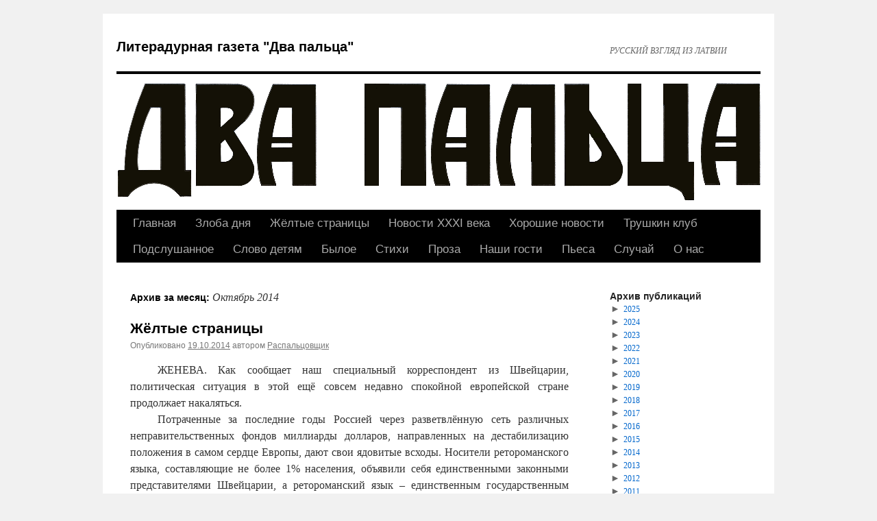

--- FILE ---
content_type: text/html; charset=UTF-8
request_url: https://dvapalca.lv/?m=201410
body_size: 21642
content:
<!DOCTYPE html>
<html  xmlns="http://www.w3.org/1999/xhtml" prefix="" lang="ru-RU">
<head>
<meta name="yandex-verification" content="dcbc86bc420197da" />
<meta charset="UTF-8" />
<title>Октябрь | 2014 | Литерадурная газета &quot;Два пальца&quot;</title>
<link rel="profile" href="http://gmpg.org/xfn/11" />
<link rel="stylesheet" type="text/css" media="all" href="https://dvapalca.lv/wp-content/themes/twentyten/style.css" />
<link rel="pingback" href="https://dvapalca.lv/xmlrpc.php" />



<link rel="dns-prefetch" href="//connect.facebook.net" />
<link rel='dns-prefetch' href='//connect.facebook.net' />
<link rel='dns-prefetch' href='//s.w.org' />
<link rel="alternate" type="application/rss+xml" title="Литерадурная газета &quot;Два пальца&quot; &raquo; Лента" href="https://dvapalca.lv/?feed=rss2" />
<link rel="alternate" type="application/rss+xml" title="Литерадурная газета &quot;Два пальца&quot; &raquo; Лента комментариев" href="https://dvapalca.lv/?feed=comments-rss2" />
		<script type="text/javascript">
			window._wpemojiSettings = {"baseUrl":"https:\/\/s.w.org\/images\/core\/emoji\/2.3\/72x72\/","ext":".png","svgUrl":"https:\/\/s.w.org\/images\/core\/emoji\/2.3\/svg\/","svgExt":".svg","source":{"concatemoji":"https:\/\/dvapalca.lv\/wp-includes\/js\/wp-emoji-release.min.js?ver=4.8.25"}};
			!function(t,a,e){var r,i,n,o=a.createElement("canvas"),l=o.getContext&&o.getContext("2d");function c(t){var e=a.createElement("script");e.src=t,e.defer=e.type="text/javascript",a.getElementsByTagName("head")[0].appendChild(e)}for(n=Array("flag","emoji4"),e.supports={everything:!0,everythingExceptFlag:!0},i=0;i<n.length;i++)e.supports[n[i]]=function(t){var e,a=String.fromCharCode;if(!l||!l.fillText)return!1;switch(l.clearRect(0,0,o.width,o.height),l.textBaseline="top",l.font="600 32px Arial",t){case"flag":return(l.fillText(a(55356,56826,55356,56819),0,0),e=o.toDataURL(),l.clearRect(0,0,o.width,o.height),l.fillText(a(55356,56826,8203,55356,56819),0,0),e===o.toDataURL())?!1:(l.clearRect(0,0,o.width,o.height),l.fillText(a(55356,57332,56128,56423,56128,56418,56128,56421,56128,56430,56128,56423,56128,56447),0,0),e=o.toDataURL(),l.clearRect(0,0,o.width,o.height),l.fillText(a(55356,57332,8203,56128,56423,8203,56128,56418,8203,56128,56421,8203,56128,56430,8203,56128,56423,8203,56128,56447),0,0),e!==o.toDataURL());case"emoji4":return l.fillText(a(55358,56794,8205,9794,65039),0,0),e=o.toDataURL(),l.clearRect(0,0,o.width,o.height),l.fillText(a(55358,56794,8203,9794,65039),0,0),e!==o.toDataURL()}return!1}(n[i]),e.supports.everything=e.supports.everything&&e.supports[n[i]],"flag"!==n[i]&&(e.supports.everythingExceptFlag=e.supports.everythingExceptFlag&&e.supports[n[i]]);e.supports.everythingExceptFlag=e.supports.everythingExceptFlag&&!e.supports.flag,e.DOMReady=!1,e.readyCallback=function(){e.DOMReady=!0},e.supports.everything||(r=function(){e.readyCallback()},a.addEventListener?(a.addEventListener("DOMContentLoaded",r,!1),t.addEventListener("load",r,!1)):(t.attachEvent("onload",r),a.attachEvent("onreadystatechange",function(){"complete"===a.readyState&&e.readyCallback()})),(r=e.source||{}).concatemoji?c(r.concatemoji):r.wpemoji&&r.twemoji&&(c(r.twemoji),c(r.wpemoji)))}(window,document,window._wpemojiSettings);
		</script>
		<style type="text/css">
img.wp-smiley,
img.emoji {
	display: inline !important;
	border: none !important;
	box-shadow: none !important;
	height: 1em !important;
	width: 1em !important;
	margin: 0 .07em !important;
	vertical-align: -0.1em !important;
	background: none !important;
	padding: 0 !important;
}
</style>
<script type='text/javascript' src='https://dvapalca.lv/wp-includes/js/jquery/jquery.js?ver=1.12.4'></script>
<script type='text/javascript' src='https://dvapalca.lv/wp-includes/js/jquery/jquery-migrate.min.js?ver=1.4.1'></script>
<link rel='https://api.w.org/' href='https://dvapalca.lv/index.php?rest_route=/' />
<link rel="EditURI" type="application/rsd+xml" title="RSD" href="https://dvapalca.lv/xmlrpc.php?rsd" />
<link rel="wlwmanifest" type="application/wlwmanifest+xml" href="https://dvapalca.lv/wp-includes/wlwmanifest.xml" /> 
<meta name="generator" content="WordPress 4.8.25" />
<style type='text/css'>
#widget-collapsarch-2-top span.collapsing.archives {
        border:0;
        padding:0; 
        margin:0; 
        cursor:pointer;
} 

#widget-collapsarch-2-top h3 span.sym {float:right;padding:0 .5em}
#widget-collapsarch-2-top li.collapsing.archives a.self {font-weight:bold}
#widget-collapsarch-2-top:before {content:'';} 
#widget-collapsarch-2-top li.collapsing.archives.expand:before {content:'';} 
#widget-collapsarch-2-top li.collapsing.archives.expand,
#widget-collapsarch-2-top li.collapsing.archives.collapse {
       list-style:none;
       padding:0 0 0 .9em;
       margin-left:-1em;
       text-indent:-1.1em;
}
#widget-collapsarch-2-top li.collapsing.archives.item {
  padding:0;
  text-indent:0;
}

#widget-collapsarch-2-top li.collapsing.archives .sym {
   cursor:pointer;
   font-size:1.2em;
   font-family:Arial, Helvetica, sans-serif;
    padding-right:5px;}
</style>

<link rel="stylesheet" href="https://dvapalca.lv/wp-content/plugins/count-per-day/counter.css" type="text/css" />
<meta property="og:site_name" content="Литерадурная газета &quot;Два пальца&quot;" />
<meta property="og:type" content="website" />
<meta property="og:locale" content="ru_RU" />
<link rel="icon" href="https://dvapalca.lv/wp-content/uploads/2022/10/cropped-1-32x32.png" sizes="32x32" />
<link rel="icon" href="https://dvapalca.lv/wp-content/uploads/2022/10/cropped-1-192x192.png" sizes="192x192" />
<link rel="apple-touch-icon-precomposed" href="https://dvapalca.lv/wp-content/uploads/2022/10/cropped-1-180x180.png" />
<meta name="msapplication-TileImage" content="https://dvapalca.lv/wp-content/uploads/2022/10/cropped-1-270x270.png" />
			<!-- Easy Columns 2.1.1 by Pat Friedl http://www.patrickfriedl.com -->
			<link rel="stylesheet" href="http://dvapalca.lv/wp-content/plugins/easy-columns/css/easy-columns.css" type="text/css" media="screen, projection" />
			</head>

<body class="archive date">
<div id="wrapper" class="hfeed">
	<div id="header">
		<div id="masthead">
			<div id="branding" role="banner">
								<div id="site-title">
					<span>
						<a href="https://dvapalca.lv/" title="Литерадурная газета &quot;Два пальца&quot;" rel="home">Литерадурная газета &quot;Два пальца&quot;</a>
					</span>
				</div>
				<div id="site-description">РУССКИЙ ВЗГЛЯД ИЗ ЛАТВИИ</div>

										<img src="https://dvapalca.lv/wp-content/uploads/2010/09/dvapalca31.gif" width="940" height="198" alt="" />
								</div><!-- #branding -->

			<div id="access" role="navigation">
			  				<div class="skip-link screen-reader-text"><a href="#content" title="Перейти к содержимому">Перейти к содержимому</a></div>
								<div class="menu-header"><ul id="menu-%d1%80%d1%83%d0%b1%d1%80%d0%b8%d0%ba%d0%b8" class="menu"><li id="menu-item-28" class="menu-item menu-item-type-custom menu-item-object-custom menu-item-home menu-item-28"><a href="http://dvapalca.lv/">Главная</a></li>
<li id="menu-item-33" class="menu-item menu-item-type-taxonomy menu-item-object-category menu-item-33"><a href="https://dvapalca.lv/?cat=8">Злоба дня</a></li>
<li id="menu-item-27" class="menu-item menu-item-type-taxonomy menu-item-object-category menu-item-27"><a href="https://dvapalca.lv/?cat=3">Жёлтые страницы</a></li>
<li id="menu-item-78" class="menu-item menu-item-type-taxonomy menu-item-object-category menu-item-78"><a href="https://dvapalca.lv/?cat=5">Новости ХХХI века</a></li>
<li id="menu-item-81" class="menu-item menu-item-type-taxonomy menu-item-object-category menu-item-81"><a href="https://dvapalca.lv/?cat=4">Хорошие новости</a></li>
<li id="menu-item-3203" class="menu-item menu-item-type-taxonomy menu-item-object-category menu-item-3203"><a href="https://dvapalca.lv/?cat=89">Трушкин клуб</a></li>
<li id="menu-item-242" class="menu-item menu-item-type-taxonomy menu-item-object-category menu-item-242"><a href="https://dvapalca.lv/?cat=11">Подслушанное</a></li>
<li id="menu-item-269" class="menu-item menu-item-type-taxonomy menu-item-object-category menu-item-269"><a href="https://dvapalca.lv/?cat=6">Слово детям</a></li>
<li id="menu-item-442" class="menu-item menu-item-type-taxonomy menu-item-object-category menu-item-442"><a href="https://dvapalca.lv/?cat=12">Былое</a></li>
<li id="menu-item-89" class="menu-item menu-item-type-taxonomy menu-item-object-category menu-item-89"><a href="https://dvapalca.lv/?cat=9">Стихи</a></li>
<li id="menu-item-155" class="menu-item menu-item-type-taxonomy menu-item-object-category menu-item-155"><a href="https://dvapalca.lv/?cat=10">Проза</a></li>
<li id="menu-item-2316" class="menu-item menu-item-type-taxonomy menu-item-object-category menu-item-2316"><a href="https://dvapalca.lv/?cat=88">Наши гости</a></li>
<li id="menu-item-1386" class="menu-item menu-item-type-taxonomy menu-item-object-category menu-item-1386"><a href="https://dvapalca.lv/?cat=13">Пьеса</a></li>
<li id="menu-item-2955" class="menu-item menu-item-type-taxonomy menu-item-object-category menu-item-2955"><a href="https://dvapalca.lv/?cat=87">Случай</a></li>
<li id="menu-item-93" class="menu-item menu-item-type-post_type menu-item-object-page menu-item-93"><a href="https://dvapalca.lv/?page_id=91">О нас</a></li>
</ul></div>			</div><!-- #access -->
		</div><!-- #masthead -->
	</div><!-- #header -->

	<div id="main">

		<div id="container">
			<div id="content" role="main">


			<h1 class="page-title">
				Архив за месяц: <span>Октябрь 2014</span>			</h1>






			<div id="post-1964" class="post-1964 post type-post status-publish format-standard hentry category-yellowpages tag-60 tag-51 tag-59 tag-52 tag-15 tag-58 tag-61 tag-57">
			<h2 class="entry-title"><a href="https://dvapalca.lv/?p=1964" title="Постоянная ссылка: Жёлтые страницы" rel="bookmark">Жёлтые страницы</a></h2>

			<div class="entry-meta">
				<span class="meta-prep meta-prep-author">Опубликовано</span> <a href="https://dvapalca.lv/?p=1964" title="20:23" rel="bookmark"><span class="entry-date">19.10.2014</span></a> <span class="meta-sep">автором</span> <span class="author vcard"><a class="url fn n" href="https://dvapalca.lv/?author=1" title="Посмотреть все записи автора Распальцовщик">Распальцовщик</a></span>			</div><!-- .entry-meta -->

				<div class="entry-summary">
				<p>ЖЕНЕВА. Как сообщает наш специальный корреспондент из Швейцарии, политическая ситуация в этой ещё совсем недавно спокойной европейской стране продолжает накаляться.</p>
<p>Потраченные за последние годы Россией через разветвлённую сеть различных неправительственных фондов миллиарды долларов, направленных на дестабилизацию положения в самом сердце Европы, дают свои ядовитые всходы. Носители ретороманского языка, составляющие не более 1% населения, объявили себя единственными законными представителями Швейцарии, а ретороманский язык – единственным государственным языком этой многонациональной страны. Произошедший в Женеве весной этого года государственный переворот, которому способствовало недовольство народа засильем банкирской олигархии, в российских СМИ именуется не иначе, как освободительной революцией. Очагом сопротивления Женевской хунте стал небольшой городок на Юге страны – Лугано. Сегодня Луганское ополчение объединяет под своими знамёнами представителей демократического движения, говорящих на немецком, французском и итальянском языках, общим языком общения которых стала свобода.</p>
<p>Возмущение всего цивилизованного мира вызвало наглое требование Путина отвести войска Италии от швейцарской<img class="alignleft size-full wp-image-1965" alt="Женева" src="http://dvapalca.lv/wp-content/uploads/2014/10/20100528_0211.jpg" width="450" height="305" srcset="https://dvapalca.lv/wp-content/uploads/2014/10/20100528_0211.jpg 450w, https://dvapalca.lv/wp-content/uploads/2014/10/20100528_0211-300x203.jpg 300w" sizes="(max-width: 450px) 100vw, 450px" /> границы вглубь своей территории. В случае поддержки Евросоюзом самопровозглашённой Луганской Демократической Республики правительство России грозит Европе экономическими санкциями.</p>
<p>На фото – бесчинства прокремлёвской шпаны на улицах Женевы.</p>

<div class="fb-social-plugin fb-like" data-font="arial" data-ref="below-post" data-href="https://dvapalca.lv/?p=1964" data-share="true" data-width="640" data-action="recommend"></div>
			</div><!-- .entry-summary -->
	
			<div class="entry-utility">
									<span class="cat-links">
						<span class="entry-utility-prep entry-utility-prep-cat-links">Рубрика:</span> <a href="https://dvapalca.lv/?cat=3" rel="category">Жёлтые страницы</a>					</span>
					<span class="meta-sep">|</span>
								
				<span class="comments-link"><a href="https://dvapalca.lv/?p=1964#comments">1 комментарий</a></span>
							</div><!-- .entry-utility -->
		</div><!-- #post-## -->

		
	


			<div id="post-1956" class="post-1956 post type-post status-publish format-standard hentry category-proza">
			<h2 class="entry-title"><a href="https://dvapalca.lv/?p=1956" title="Постоянная ссылка: Вынос мозга" rel="bookmark">Вынос мозга</a></h2>

			<div class="entry-meta">
				<span class="meta-prep meta-prep-author">Опубликовано</span> <a href="https://dvapalca.lv/?p=1956" title="13:13" rel="bookmark"><span class="entry-date">12.10.2014</span></a> <span class="meta-sep">автором</span> <span class="author vcard"><a class="url fn n" href="https://dvapalca.lv/?author=1" title="Посмотреть все записи автора Распальцовщик">Распальцовщик</a></span>			</div><!-- .entry-meta -->

				<div class="entry-summary">
				<p>&#8212; О, хорошо, что встретил тебя!</p>
<p>&#8212; А что так?</p>
<p>&#8212; Да вчера по телеку смотрел, ещё думаю, скажу тебе. Не видел? Нет?</p>
<p>&#8212; Что?</p>
<p>&#8212; Ну это, как его, у меня на девятой кнопке. Ведущие – что ты! Один аналитик, ну голова! Второй чистый энциклопедист. А вчера, так просто вынос мозга! И оба, главное, как специально. Этот спрашивает, а что же саму-то не пригласил? А он &#8212; а смысл? Она на прошлой передаче, помнишь, всё бу-бу-бу да бу-бу-бу. И в логике вроде не откажешь, всё конкретно, по делу, свидетель всё же, но совершенно ни в тему. Тогда зачем и приглашать. А я тебе так скажу,  баба с возу, кобыле легче. Как думаешь?</p>
<p>&#8212; О чём?</p>
<p>&#8212; Да ведь и я про то же! Нет, с другой стороны, тут есть о чём поспорить. Феминизм,- скажешь? Хорошо. Но сначала надо договориться о понятиях. Истоки где? Откуда, так сказать, ноги растут? Вот! Понимаешь? А убери опору, и вся конструкция обнажается в неприглядном виде. Они тоже не лыком шиты. Варварство, конечно, но и телезритель сегодня не дурак. В противном случае лучше и не дискутировать. Ей говорят, коррупционная составляющая. И смех, и грех, ей Богу. Где коррупция и где сунниты с шиитами. А демократия демократии – рознь. Плевать они на неё хотели.</p>
<p>&#8212; На кого?</p>
<p>&#8212; На кого. Ты «Преступление и наказание» читал? Так и тут &#8212; каждый должен решить про себя, тварь он дрожащая или право имеет? Ей – про права, она – про обязанности. В политике друзей нет, согласен? А союзники, они что? Сегодня союзник, завтра – развод и девичья фамилия, сегодня Аль-Каида, завтра – сплошной геморрой. Ни тпру, ни ну, ни кукареку. Хотя, как для кого. Плетью обуха не перешибёшь. А племянник обижается.</p>
<p>&#8212; Чей?</p>
<p>&#8212; Нинкин. Она тут говорит, зря ты его дураком обозвал, мол, не руби сук, на котором сидишь. А как же не дурак, если два высших образования, магистр права, а заблудился в трёх соснах, мудила. Нет, ну ты сам подумай, если допустить, что командный центр на Уолл-Стрите, то занижать роль МВФ в падении индекса – не просто глупость, а глупость непроходимая. Ну и кто как не дурак? А  Майдан, он и в Африке Майдан, с эболой ли, без эболы, тут и спорить не о чем. А ведь спорят! Эти на ЦРУ грешат, те – на ФСБ. Хочешь знать моё мнение? Пожалуйста. Вакцина есть, к гадалке не ходи. Она есть! И вот кто первый её выложит, того и эбола. А ты говоришь, демократия.</p>
<p>&#8212; Я?</p>
<p>&#8212; Нет, Пушкин. Кстати, почитай &#8212; у гения на любой вопрос найдёшь ответ. Звонит он мне вчера…</p>
<p>&#8212; Пушкин или племянник?</p>
<p>&#8212; …а наши как раз от шведов пропустили, и говорит, что у российского футбола большое будущее. А я ему цитату из «Онегина»: «Жаль только жить в эту пору прекрасную уж предстоит ни мене, ни тебе». Ладно, побегу. Сегодня продолжение. Сразу после кулинарии этой. Пока. Привет Галине.</p>
<p>&#8212; Какой Галине?</p>
<p>&#8212; Какой. Твоей Галине.</p>
<p>&#8212; Мою Галину Ириной зовут. Это ничего?</p>
<p>&#8212; Ничего. А передачу посмотри, настоятельно рекомендую.</p>
<p>&#8212; Боже сохрани.</p>

<div class="fb-social-plugin fb-like" data-font="arial" data-ref="below-post" data-href="https://dvapalca.lv/?p=1956" data-share="true" data-width="640" data-action="recommend"></div>
			</div><!-- .entry-summary -->
	
			<div class="entry-utility">
									<span class="cat-links">
						<span class="entry-utility-prep entry-utility-prep-cat-links">Рубрика:</span> <a href="https://dvapalca.lv/?cat=10" rel="category">Проза</a>					</span>
					<span class="meta-sep">|</span>
								
				<span class="comments-link"><a href="https://dvapalca.lv/?p=1956#respond">Добавить комментарий</a></span>
							</div><!-- .entry-utility -->
		</div><!-- #post-## -->

		
	


			<div id="post-1953" class="post-1953 post type-post status-publish format-standard hentry category-proza">
			<h2 class="entry-title"><a href="https://dvapalca.lv/?p=1953" title="Постоянная ссылка: Город детства" rel="bookmark">Город детства</a></h2>

			<div class="entry-meta">
				<span class="meta-prep meta-prep-author">Опубликовано</span> <a href="https://dvapalca.lv/?p=1953" title="00:19" rel="bookmark"><span class="entry-date">02.10.2014</span></a> <span class="meta-sep">автором</span> <span class="author vcard"><a class="url fn n" href="https://dvapalca.lv/?author=1" title="Посмотреть все записи автора Распальцовщик">Распальцовщик</a></span>			</div><!-- .entry-meta -->

				<div class="entry-summary">
				<p>Ночью из дома я поспешу,</p>
<p>В кассе вокзала билет попрошу</p>
<p>Может впервые за тысячу лет:</p>
<p>&#8212; Дайте до детства плацкартный билет.</p>
<p>Тихо кассирша ответит:</p>
<p>&#8212; Обкурился? Милицию вызвать? Я вызову. Отойди от кассы, не мешай работать! Да что же это делается! Не вокзал, а притон какой-то. Надя, позови дежурного. Следующий! Граждане, кто следующий? Сами себя задерживаете!</p>

<div class="fb-social-plugin fb-like" data-font="arial" data-ref="below-post" data-href="https://dvapalca.lv/?p=1953" data-share="true" data-width="640" data-action="recommend"></div>
			</div><!-- .entry-summary -->
	
			<div class="entry-utility">
									<span class="cat-links">
						<span class="entry-utility-prep entry-utility-prep-cat-links">Рубрика:</span> <a href="https://dvapalca.lv/?cat=10" rel="category">Проза</a>					</span>
					<span class="meta-sep">|</span>
								
				<span class="comments-link"><a href="https://dvapalca.lv/?p=1953#comments">1 комментарий</a></span>
							</div><!-- .entry-utility -->
		</div><!-- #post-## -->

		
	


			</div><!-- #content -->
		</div><!-- #container -->


		<div id="primary" class="widget-area" role="complementary">
			<ul class="xoxo">

<li id="collapsarch-2" class="widget-container widget_collapsarch"><h3 class="widget-title">Архив публикаций</h3><ul id='widget-collapsarch-2-top' class='collapsing archives list'>
  <li class='collapsing archives expand'><span title='click to expand' class='collapsing archives expand'><span class='sym'>&#x25BA;</span></span><a href='https://dvapalca.lv/?m=2025'>2025 </a>
    <div style='display:none' id='collapsArch-2025:2'>
    <ul>
      <li class='collapsing archives expand'><span title='click to expand' class='collapsing archives expand'><span class='sym'>&#x25BA;</span></span><a href='https://dvapalca.lv/?m=202511' title='Ноябрь'>Ноябрь </a>
        <div style='display:none' id='collapsArch-2025-11:2'>
       </div>
      </li> <!-- close expanded month --> 
      <li class='collapsing archives expand'><span title='click to expand' class='collapsing archives expand'><span class='sym'>&#x25BA;</span></span><a href='https://dvapalca.lv/?m=202510' title='Октябрь'>Октябрь </a>
        <div style='display:none' id='collapsArch-2025-10:2'>
       </div>
      </li> <!-- close expanded month --> 
      <li class='collapsing archives expand'><span title='click to expand' class='collapsing archives expand'><span class='sym'>&#x25BA;</span></span><a href='https://dvapalca.lv/?m=202509' title='Сентябрь'>Сентябрь </a>
        <div style='display:none' id='collapsArch-2025-9:2'>
       </div>
      </li> <!-- close expanded month --> 
      <li class='collapsing archives expand'><span title='click to expand' class='collapsing archives expand'><span class='sym'>&#x25BA;</span></span><a href='https://dvapalca.lv/?m=202505' title='Май'>Май </a>
        <div style='display:none' id='collapsArch-2025-5:2'>
        </div>
      </li> <!-- close expanded month --> 
  </ul>
     </div>
  </li> <!-- end year -->
  <li class='collapsing archives expand'><span title='click to expand' class='collapsing archives expand'><span class='sym'>&#x25BA;</span></span><a href='https://dvapalca.lv/?m=2024'>2024 </a>
    <div style='display:none' id='collapsArch-2024:2'>
    <ul>
      <li class='collapsing archives expand'><span title='click to expand' class='collapsing archives expand'><span class='sym'>&#x25BA;</span></span><a href='https://dvapalca.lv/?m=202410' title='Октябрь'>Октябрь </a>
        <div style='display:none' id='collapsArch-2024-10:2'>
       </div>
      </li> <!-- close expanded month --> 
      <li class='collapsing archives expand'><span title='click to expand' class='collapsing archives expand'><span class='sym'>&#x25BA;</span></span><a href='https://dvapalca.lv/?m=202404' title='Апрель'>Апрель </a>
        <div style='display:none' id='collapsArch-2024-4:2'>
       </div>
      </li> <!-- close expanded month --> 
      <li class='collapsing archives expand'><span title='click to expand' class='collapsing archives expand'><span class='sym'>&#x25BA;</span></span><a href='https://dvapalca.lv/?m=202403' title='Март'>Март </a>
        <div style='display:none' id='collapsArch-2024-3:2'>
       </div>
      </li> <!-- close expanded month --> 
      <li class='collapsing archives expand'><span title='click to expand' class='collapsing archives expand'><span class='sym'>&#x25BA;</span></span><a href='https://dvapalca.lv/?m=202402' title='Февраль'>Февраль </a>
        <div style='display:none' id='collapsArch-2024-2:2'>
       </div>
      </li> <!-- close expanded month --> 
      <li class='collapsing archives expand'><span title='click to expand' class='collapsing archives expand'><span class='sym'>&#x25BA;</span></span><a href='https://dvapalca.lv/?m=202401' title='Январь'>Январь </a>
        <div style='display:none' id='collapsArch-2024-1:2'>
        </div>
      </li> <!-- close expanded month --> 
  </ul>
     </div>
  </li> <!-- end year -->
  <li class='collapsing archives expand'><span title='click to expand' class='collapsing archives expand'><span class='sym'>&#x25BA;</span></span><a href='https://dvapalca.lv/?m=2023'>2023 </a>
    <div style='display:none' id='collapsArch-2023:2'>
    <ul>
      <li class='collapsing archives expand'><span title='click to expand' class='collapsing archives expand'><span class='sym'>&#x25BA;</span></span><a href='https://dvapalca.lv/?m=202312' title='Декабрь'>Декабрь </a>
        <div style='display:none' id='collapsArch-2023-12:2'>
       </div>
      </li> <!-- close expanded month --> 
      <li class='collapsing archives expand'><span title='click to expand' class='collapsing archives expand'><span class='sym'>&#x25BA;</span></span><a href='https://dvapalca.lv/?m=202311' title='Ноябрь'>Ноябрь </a>
        <div style='display:none' id='collapsArch-2023-11:2'>
       </div>
      </li> <!-- close expanded month --> 
      <li class='collapsing archives expand'><span title='click to expand' class='collapsing archives expand'><span class='sym'>&#x25BA;</span></span><a href='https://dvapalca.lv/?m=202310' title='Октябрь'>Октябрь </a>
        <div style='display:none' id='collapsArch-2023-10:2'>
       </div>
      </li> <!-- close expanded month --> 
      <li class='collapsing archives expand'><span title='click to expand' class='collapsing archives expand'><span class='sym'>&#x25BA;</span></span><a href='https://dvapalca.lv/?m=202308' title='Август'>Август </a>
        <div style='display:none' id='collapsArch-2023-8:2'>
       </div>
      </li> <!-- close expanded month --> 
      <li class='collapsing archives expand'><span title='click to expand' class='collapsing archives expand'><span class='sym'>&#x25BA;</span></span><a href='https://dvapalca.lv/?m=202301' title='Январь'>Январь </a>
        <div style='display:none' id='collapsArch-2023-1:2'>
        </div>
      </li> <!-- close expanded month --> 
  </ul>
     </div>
  </li> <!-- end year -->
  <li class='collapsing archives expand'><span title='click to expand' class='collapsing archives expand'><span class='sym'>&#x25BA;</span></span><a href='https://dvapalca.lv/?m=2022'>2022 </a>
    <div style='display:none' id='collapsArch-2022:2'>
    <ul>
      <li class='collapsing archives expand'><span title='click to expand' class='collapsing archives expand'><span class='sym'>&#x25BA;</span></span><a href='https://dvapalca.lv/?m=202212' title='Декабрь'>Декабрь </a>
        <div style='display:none' id='collapsArch-2022-12:2'>
       </div>
      </li> <!-- close expanded month --> 
      <li class='collapsing archives expand'><span title='click to expand' class='collapsing archives expand'><span class='sym'>&#x25BA;</span></span><a href='https://dvapalca.lv/?m=202211' title='Ноябрь'>Ноябрь </a>
        <div style='display:none' id='collapsArch-2022-11:2'>
       </div>
      </li> <!-- close expanded month --> 
      <li class='collapsing archives expand'><span title='click to expand' class='collapsing archives expand'><span class='sym'>&#x25BA;</span></span><a href='https://dvapalca.lv/?m=202210' title='Октябрь'>Октябрь </a>
        <div style='display:none' id='collapsArch-2022-10:2'>
       </div>
      </li> <!-- close expanded month --> 
      <li class='collapsing archives expand'><span title='click to expand' class='collapsing archives expand'><span class='sym'>&#x25BA;</span></span><a href='https://dvapalca.lv/?m=202209' title='Сентябрь'>Сентябрь </a>
        <div style='display:none' id='collapsArch-2022-9:2'>
       </div>
      </li> <!-- close expanded month --> 
      <li class='collapsing archives expand'><span title='click to expand' class='collapsing archives expand'><span class='sym'>&#x25BA;</span></span><a href='https://dvapalca.lv/?m=202208' title='Август'>Август </a>
        <div style='display:none' id='collapsArch-2022-8:2'>
       </div>
      </li> <!-- close expanded month --> 
      <li class='collapsing archives expand'><span title='click to expand' class='collapsing archives expand'><span class='sym'>&#x25BA;</span></span><a href='https://dvapalca.lv/?m=202207' title='Июль'>Июль </a>
        <div style='display:none' id='collapsArch-2022-7:2'>
       </div>
      </li> <!-- close expanded month --> 
      <li class='collapsing archives expand'><span title='click to expand' class='collapsing archives expand'><span class='sym'>&#x25BA;</span></span><a href='https://dvapalca.lv/?m=202205' title='Май'>Май </a>
        <div style='display:none' id='collapsArch-2022-5:2'>
       </div>
      </li> <!-- close expanded month --> 
      <li class='collapsing archives expand'><span title='click to expand' class='collapsing archives expand'><span class='sym'>&#x25BA;</span></span><a href='https://dvapalca.lv/?m=202204' title='Апрель'>Апрель </a>
        <div style='display:none' id='collapsArch-2022-4:2'>
       </div>
      </li> <!-- close expanded month --> 
      <li class='collapsing archives expand'><span title='click to expand' class='collapsing archives expand'><span class='sym'>&#x25BA;</span></span><a href='https://dvapalca.lv/?m=202203' title='Март'>Март </a>
        <div style='display:none' id='collapsArch-2022-3:2'>
       </div>
      </li> <!-- close expanded month --> 
      <li class='collapsing archives expand'><span title='click to expand' class='collapsing archives expand'><span class='sym'>&#x25BA;</span></span><a href='https://dvapalca.lv/?m=202202' title='Февраль'>Февраль </a>
        <div style='display:none' id='collapsArch-2022-2:2'>
       </div>
      </li> <!-- close expanded month --> 
      <li class='collapsing archives expand'><span title='click to expand' class='collapsing archives expand'><span class='sym'>&#x25BA;</span></span><a href='https://dvapalca.lv/?m=202201' title='Январь'>Январь </a>
        <div style='display:none' id='collapsArch-2022-1:2'>
        </div>
      </li> <!-- close expanded month --> 
  </ul>
     </div>
  </li> <!-- end year -->
  <li class='collapsing archives expand'><span title='click to expand' class='collapsing archives expand'><span class='sym'>&#x25BA;</span></span><a href='https://dvapalca.lv/?m=2021'>2021 </a>
    <div style='display:none' id='collapsArch-2021:2'>
    <ul>
      <li class='collapsing archives expand'><span title='click to expand' class='collapsing archives expand'><span class='sym'>&#x25BA;</span></span><a href='https://dvapalca.lv/?m=202112' title='Декабрь'>Декабрь </a>
        <div style='display:none' id='collapsArch-2021-12:2'>
       </div>
      </li> <!-- close expanded month --> 
      <li class='collapsing archives expand'><span title='click to expand' class='collapsing archives expand'><span class='sym'>&#x25BA;</span></span><a href='https://dvapalca.lv/?m=202111' title='Ноябрь'>Ноябрь </a>
        <div style='display:none' id='collapsArch-2021-11:2'>
       </div>
      </li> <!-- close expanded month --> 
      <li class='collapsing archives expand'><span title='click to expand' class='collapsing archives expand'><span class='sym'>&#x25BA;</span></span><a href='https://dvapalca.lv/?m=202110' title='Октябрь'>Октябрь </a>
        <div style='display:none' id='collapsArch-2021-10:2'>
       </div>
      </li> <!-- close expanded month --> 
      <li class='collapsing archives expand'><span title='click to expand' class='collapsing archives expand'><span class='sym'>&#x25BA;</span></span><a href='https://dvapalca.lv/?m=202109' title='Сентябрь'>Сентябрь </a>
        <div style='display:none' id='collapsArch-2021-9:2'>
       </div>
      </li> <!-- close expanded month --> 
      <li class='collapsing archives expand'><span title='click to expand' class='collapsing archives expand'><span class='sym'>&#x25BA;</span></span><a href='https://dvapalca.lv/?m=202108' title='Август'>Август </a>
        <div style='display:none' id='collapsArch-2021-8:2'>
       </div>
      </li> <!-- close expanded month --> 
      <li class='collapsing archives expand'><span title='click to expand' class='collapsing archives expand'><span class='sym'>&#x25BA;</span></span><a href='https://dvapalca.lv/?m=202107' title='Июль'>Июль </a>
        <div style='display:none' id='collapsArch-2021-7:2'>
       </div>
      </li> <!-- close expanded month --> 
      <li class='collapsing archives expand'><span title='click to expand' class='collapsing archives expand'><span class='sym'>&#x25BA;</span></span><a href='https://dvapalca.lv/?m=202106' title='Июнь'>Июнь </a>
        <div style='display:none' id='collapsArch-2021-6:2'>
       </div>
      </li> <!-- close expanded month --> 
      <li class='collapsing archives expand'><span title='click to expand' class='collapsing archives expand'><span class='sym'>&#x25BA;</span></span><a href='https://dvapalca.lv/?m=202105' title='Май'>Май </a>
        <div style='display:none' id='collapsArch-2021-5:2'>
       </div>
      </li> <!-- close expanded month --> 
      <li class='collapsing archives expand'><span title='click to expand' class='collapsing archives expand'><span class='sym'>&#x25BA;</span></span><a href='https://dvapalca.lv/?m=202104' title='Апрель'>Апрель </a>
        <div style='display:none' id='collapsArch-2021-4:2'>
       </div>
      </li> <!-- close expanded month --> 
      <li class='collapsing archives expand'><span title='click to expand' class='collapsing archives expand'><span class='sym'>&#x25BA;</span></span><a href='https://dvapalca.lv/?m=202103' title='Март'>Март </a>
        <div style='display:none' id='collapsArch-2021-3:2'>
       </div>
      </li> <!-- close expanded month --> 
      <li class='collapsing archives expand'><span title='click to expand' class='collapsing archives expand'><span class='sym'>&#x25BA;</span></span><a href='https://dvapalca.lv/?m=202102' title='Февраль'>Февраль </a>
        <div style='display:none' id='collapsArch-2021-2:2'>
       </div>
      </li> <!-- close expanded month --> 
      <li class='collapsing archives expand'><span title='click to expand' class='collapsing archives expand'><span class='sym'>&#x25BA;</span></span><a href='https://dvapalca.lv/?m=202101' title='Январь'>Январь </a>
        <div style='display:none' id='collapsArch-2021-1:2'>
        </div>
      </li> <!-- close expanded month --> 
  </ul>
     </div>
  </li> <!-- end year -->
  <li class='collapsing archives expand'><span title='click to expand' class='collapsing archives expand'><span class='sym'>&#x25BA;</span></span><a href='https://dvapalca.lv/?m=2020'>2020 </a>
    <div style='display:none' id='collapsArch-2020:2'>
    <ul>
      <li class='collapsing archives expand'><span title='click to expand' class='collapsing archives expand'><span class='sym'>&#x25BA;</span></span><a href='https://dvapalca.lv/?m=202012' title='Декабрь'>Декабрь </a>
        <div style='display:none' id='collapsArch-2020-12:2'>
       </div>
      </li> <!-- close expanded month --> 
      <li class='collapsing archives expand'><span title='click to expand' class='collapsing archives expand'><span class='sym'>&#x25BA;</span></span><a href='https://dvapalca.lv/?m=202011' title='Ноябрь'>Ноябрь </a>
        <div style='display:none' id='collapsArch-2020-11:2'>
       </div>
      </li> <!-- close expanded month --> 
      <li class='collapsing archives expand'><span title='click to expand' class='collapsing archives expand'><span class='sym'>&#x25BA;</span></span><a href='https://dvapalca.lv/?m=202010' title='Октябрь'>Октябрь </a>
        <div style='display:none' id='collapsArch-2020-10:2'>
       </div>
      </li> <!-- close expanded month --> 
      <li class='collapsing archives expand'><span title='click to expand' class='collapsing archives expand'><span class='sym'>&#x25BA;</span></span><a href='https://dvapalca.lv/?m=202009' title='Сентябрь'>Сентябрь </a>
        <div style='display:none' id='collapsArch-2020-9:2'>
       </div>
      </li> <!-- close expanded month --> 
      <li class='collapsing archives expand'><span title='click to expand' class='collapsing archives expand'><span class='sym'>&#x25BA;</span></span><a href='https://dvapalca.lv/?m=202008' title='Август'>Август </a>
        <div style='display:none' id='collapsArch-2020-8:2'>
       </div>
      </li> <!-- close expanded month --> 
      <li class='collapsing archives expand'><span title='click to expand' class='collapsing archives expand'><span class='sym'>&#x25BA;</span></span><a href='https://dvapalca.lv/?m=202007' title='Июль'>Июль </a>
        <div style='display:none' id='collapsArch-2020-7:2'>
       </div>
      </li> <!-- close expanded month --> 
      <li class='collapsing archives expand'><span title='click to expand' class='collapsing archives expand'><span class='sym'>&#x25BA;</span></span><a href='https://dvapalca.lv/?m=202006' title='Июнь'>Июнь </a>
        <div style='display:none' id='collapsArch-2020-6:2'>
       </div>
      </li> <!-- close expanded month --> 
      <li class='collapsing archives expand'><span title='click to expand' class='collapsing archives expand'><span class='sym'>&#x25BA;</span></span><a href='https://dvapalca.lv/?m=202005' title='Май'>Май </a>
        <div style='display:none' id='collapsArch-2020-5:2'>
       </div>
      </li> <!-- close expanded month --> 
      <li class='collapsing archives expand'><span title='click to expand' class='collapsing archives expand'><span class='sym'>&#x25BA;</span></span><a href='https://dvapalca.lv/?m=202004' title='Апрель'>Апрель </a>
        <div style='display:none' id='collapsArch-2020-4:2'>
       </div>
      </li> <!-- close expanded month --> 
      <li class='collapsing archives expand'><span title='click to expand' class='collapsing archives expand'><span class='sym'>&#x25BA;</span></span><a href='https://dvapalca.lv/?m=202003' title='Март'>Март </a>
        <div style='display:none' id='collapsArch-2020-3:2'>
       </div>
      </li> <!-- close expanded month --> 
      <li class='collapsing archives expand'><span title='click to expand' class='collapsing archives expand'><span class='sym'>&#x25BA;</span></span><a href='https://dvapalca.lv/?m=202002' title='Февраль'>Февраль </a>
        <div style='display:none' id='collapsArch-2020-2:2'>
       </div>
      </li> <!-- close expanded month --> 
      <li class='collapsing archives expand'><span title='click to expand' class='collapsing archives expand'><span class='sym'>&#x25BA;</span></span><a href='https://dvapalca.lv/?m=202001' title='Январь'>Январь </a>
        <div style='display:none' id='collapsArch-2020-1:2'>
        </div>
      </li> <!-- close expanded month --> 
  </ul>
     </div>
  </li> <!-- end year -->
  <li class='collapsing archives expand'><span title='click to expand' class='collapsing archives expand'><span class='sym'>&#x25BA;</span></span><a href='https://dvapalca.lv/?m=2019'>2019 </a>
    <div style='display:none' id='collapsArch-2019:2'>
    <ul>
      <li class='collapsing archives expand'><span title='click to expand' class='collapsing archives expand'><span class='sym'>&#x25BA;</span></span><a href='https://dvapalca.lv/?m=201912' title='Декабрь'>Декабрь </a>
        <div style='display:none' id='collapsArch-2019-12:2'>
       </div>
      </li> <!-- close expanded month --> 
      <li class='collapsing archives expand'><span title='click to expand' class='collapsing archives expand'><span class='sym'>&#x25BA;</span></span><a href='https://dvapalca.lv/?m=201911' title='Ноябрь'>Ноябрь </a>
        <div style='display:none' id='collapsArch-2019-11:2'>
       </div>
      </li> <!-- close expanded month --> 
      <li class='collapsing archives expand'><span title='click to expand' class='collapsing archives expand'><span class='sym'>&#x25BA;</span></span><a href='https://dvapalca.lv/?m=201910' title='Октябрь'>Октябрь </a>
        <div style='display:none' id='collapsArch-2019-10:2'>
       </div>
      </li> <!-- close expanded month --> 
      <li class='collapsing archives expand'><span title='click to expand' class='collapsing archives expand'><span class='sym'>&#x25BA;</span></span><a href='https://dvapalca.lv/?m=201909' title='Сентябрь'>Сентябрь </a>
        <div style='display:none' id='collapsArch-2019-9:2'>
       </div>
      </li> <!-- close expanded month --> 
      <li class='collapsing archives expand'><span title='click to expand' class='collapsing archives expand'><span class='sym'>&#x25BA;</span></span><a href='https://dvapalca.lv/?m=201908' title='Август'>Август </a>
        <div style='display:none' id='collapsArch-2019-8:2'>
       </div>
      </li> <!-- close expanded month --> 
      <li class='collapsing archives expand'><span title='click to expand' class='collapsing archives expand'><span class='sym'>&#x25BA;</span></span><a href='https://dvapalca.lv/?m=201907' title='Июль'>Июль </a>
        <div style='display:none' id='collapsArch-2019-7:2'>
       </div>
      </li> <!-- close expanded month --> 
      <li class='collapsing archives expand'><span title='click to expand' class='collapsing archives expand'><span class='sym'>&#x25BA;</span></span><a href='https://dvapalca.lv/?m=201906' title='Июнь'>Июнь </a>
        <div style='display:none' id='collapsArch-2019-6:2'>
       </div>
      </li> <!-- close expanded month --> 
      <li class='collapsing archives expand'><span title='click to expand' class='collapsing archives expand'><span class='sym'>&#x25BA;</span></span><a href='https://dvapalca.lv/?m=201905' title='Май'>Май </a>
        <div style='display:none' id='collapsArch-2019-5:2'>
       </div>
      </li> <!-- close expanded month --> 
      <li class='collapsing archives expand'><span title='click to expand' class='collapsing archives expand'><span class='sym'>&#x25BA;</span></span><a href='https://dvapalca.lv/?m=201904' title='Апрель'>Апрель </a>
        <div style='display:none' id='collapsArch-2019-4:2'>
       </div>
      </li> <!-- close expanded month --> 
      <li class='collapsing archives expand'><span title='click to expand' class='collapsing archives expand'><span class='sym'>&#x25BA;</span></span><a href='https://dvapalca.lv/?m=201903' title='Март'>Март </a>
        <div style='display:none' id='collapsArch-2019-3:2'>
       </div>
      </li> <!-- close expanded month --> 
      <li class='collapsing archives expand'><span title='click to expand' class='collapsing archives expand'><span class='sym'>&#x25BA;</span></span><a href='https://dvapalca.lv/?m=201902' title='Февраль'>Февраль </a>
        <div style='display:none' id='collapsArch-2019-2:2'>
       </div>
      </li> <!-- close expanded month --> 
      <li class='collapsing archives expand'><span title='click to expand' class='collapsing archives expand'><span class='sym'>&#x25BA;</span></span><a href='https://dvapalca.lv/?m=201901' title='Январь'>Январь </a>
        <div style='display:none' id='collapsArch-2019-1:2'>
        </div>
      </li> <!-- close expanded month --> 
  </ul>
     </div>
  </li> <!-- end year -->
  <li class='collapsing archives expand'><span title='click to expand' class='collapsing archives expand'><span class='sym'>&#x25BA;</span></span><a href='https://dvapalca.lv/?m=2018'>2018 </a>
    <div style='display:none' id='collapsArch-2018:2'>
    <ul>
      <li class='collapsing archives expand'><span title='click to expand' class='collapsing archives expand'><span class='sym'>&#x25BA;</span></span><a href='https://dvapalca.lv/?m=201812' title='Декабрь'>Декабрь </a>
        <div style='display:none' id='collapsArch-2018-12:2'>
       </div>
      </li> <!-- close expanded month --> 
      <li class='collapsing archives expand'><span title='click to expand' class='collapsing archives expand'><span class='sym'>&#x25BA;</span></span><a href='https://dvapalca.lv/?m=201811' title='Ноябрь'>Ноябрь </a>
        <div style='display:none' id='collapsArch-2018-11:2'>
       </div>
      </li> <!-- close expanded month --> 
      <li class='collapsing archives expand'><span title='click to expand' class='collapsing archives expand'><span class='sym'>&#x25BA;</span></span><a href='https://dvapalca.lv/?m=201810' title='Октябрь'>Октябрь </a>
        <div style='display:none' id='collapsArch-2018-10:2'>
       </div>
      </li> <!-- close expanded month --> 
      <li class='collapsing archives expand'><span title='click to expand' class='collapsing archives expand'><span class='sym'>&#x25BA;</span></span><a href='https://dvapalca.lv/?m=201809' title='Сентябрь'>Сентябрь </a>
        <div style='display:none' id='collapsArch-2018-9:2'>
       </div>
      </li> <!-- close expanded month --> 
      <li class='collapsing archives expand'><span title='click to expand' class='collapsing archives expand'><span class='sym'>&#x25BA;</span></span><a href='https://dvapalca.lv/?m=201808' title='Август'>Август </a>
        <div style='display:none' id='collapsArch-2018-8:2'>
       </div>
      </li> <!-- close expanded month --> 
      <li class='collapsing archives expand'><span title='click to expand' class='collapsing archives expand'><span class='sym'>&#x25BA;</span></span><a href='https://dvapalca.lv/?m=201807' title='Июль'>Июль </a>
        <div style='display:none' id='collapsArch-2018-7:2'>
       </div>
      </li> <!-- close expanded month --> 
      <li class='collapsing archives expand'><span title='click to expand' class='collapsing archives expand'><span class='sym'>&#x25BA;</span></span><a href='https://dvapalca.lv/?m=201806' title='Июнь'>Июнь </a>
        <div style='display:none' id='collapsArch-2018-6:2'>
       </div>
      </li> <!-- close expanded month --> 
      <li class='collapsing archives expand'><span title='click to expand' class='collapsing archives expand'><span class='sym'>&#x25BA;</span></span><a href='https://dvapalca.lv/?m=201804' title='Апрель'>Апрель </a>
        <div style='display:none' id='collapsArch-2018-4:2'>
       </div>
      </li> <!-- close expanded month --> 
      <li class='collapsing archives expand'><span title='click to expand' class='collapsing archives expand'><span class='sym'>&#x25BA;</span></span><a href='https://dvapalca.lv/?m=201803' title='Март'>Март </a>
        <div style='display:none' id='collapsArch-2018-3:2'>
       </div>
      </li> <!-- close expanded month --> 
      <li class='collapsing archives expand'><span title='click to expand' class='collapsing archives expand'><span class='sym'>&#x25BA;</span></span><a href='https://dvapalca.lv/?m=201802' title='Февраль'>Февраль </a>
        <div style='display:none' id='collapsArch-2018-2:2'>
       </div>
      </li> <!-- close expanded month --> 
      <li class='collapsing archives expand'><span title='click to expand' class='collapsing archives expand'><span class='sym'>&#x25BA;</span></span><a href='https://dvapalca.lv/?m=201801' title='Январь'>Январь </a>
        <div style='display:none' id='collapsArch-2018-1:2'>
        </div>
      </li> <!-- close expanded month --> 
  </ul>
     </div>
  </li> <!-- end year -->
  <li class='collapsing archives expand'><span title='click to expand' class='collapsing archives expand'><span class='sym'>&#x25BA;</span></span><a href='https://dvapalca.lv/?m=2017'>2017 </a>
    <div style='display:none' id='collapsArch-2017:2'>
    <ul>
      <li class='collapsing archives expand'><span title='click to expand' class='collapsing archives expand'><span class='sym'>&#x25BA;</span></span><a href='https://dvapalca.lv/?m=201712' title='Декабрь'>Декабрь </a>
        <div style='display:none' id='collapsArch-2017-12:2'>
       </div>
      </li> <!-- close expanded month --> 
      <li class='collapsing archives expand'><span title='click to expand' class='collapsing archives expand'><span class='sym'>&#x25BA;</span></span><a href='https://dvapalca.lv/?m=201711' title='Ноябрь'>Ноябрь </a>
        <div style='display:none' id='collapsArch-2017-11:2'>
       </div>
      </li> <!-- close expanded month --> 
      <li class='collapsing archives expand'><span title='click to expand' class='collapsing archives expand'><span class='sym'>&#x25BA;</span></span><a href='https://dvapalca.lv/?m=201710' title='Октябрь'>Октябрь </a>
        <div style='display:none' id='collapsArch-2017-10:2'>
       </div>
      </li> <!-- close expanded month --> 
      <li class='collapsing archives expand'><span title='click to expand' class='collapsing archives expand'><span class='sym'>&#x25BA;</span></span><a href='https://dvapalca.lv/?m=201709' title='Сентябрь'>Сентябрь </a>
        <div style='display:none' id='collapsArch-2017-9:2'>
       </div>
      </li> <!-- close expanded month --> 
      <li class='collapsing archives expand'><span title='click to expand' class='collapsing archives expand'><span class='sym'>&#x25BA;</span></span><a href='https://dvapalca.lv/?m=201708' title='Август'>Август </a>
        <div style='display:none' id='collapsArch-2017-8:2'>
       </div>
      </li> <!-- close expanded month --> 
      <li class='collapsing archives expand'><span title='click to expand' class='collapsing archives expand'><span class='sym'>&#x25BA;</span></span><a href='https://dvapalca.lv/?m=201707' title='Июль'>Июль </a>
        <div style='display:none' id='collapsArch-2017-7:2'>
       </div>
      </li> <!-- close expanded month --> 
      <li class='collapsing archives expand'><span title='click to expand' class='collapsing archives expand'><span class='sym'>&#x25BA;</span></span><a href='https://dvapalca.lv/?m=201706' title='Июнь'>Июнь </a>
        <div style='display:none' id='collapsArch-2017-6:2'>
       </div>
      </li> <!-- close expanded month --> 
      <li class='collapsing archives expand'><span title='click to expand' class='collapsing archives expand'><span class='sym'>&#x25BA;</span></span><a href='https://dvapalca.lv/?m=201705' title='Май'>Май </a>
        <div style='display:none' id='collapsArch-2017-5:2'>
       </div>
      </li> <!-- close expanded month --> 
      <li class='collapsing archives expand'><span title='click to expand' class='collapsing archives expand'><span class='sym'>&#x25BA;</span></span><a href='https://dvapalca.lv/?m=201704' title='Апрель'>Апрель </a>
        <div style='display:none' id='collapsArch-2017-4:2'>
       </div>
      </li> <!-- close expanded month --> 
      <li class='collapsing archives expand'><span title='click to expand' class='collapsing archives expand'><span class='sym'>&#x25BA;</span></span><a href='https://dvapalca.lv/?m=201703' title='Март'>Март </a>
        <div style='display:none' id='collapsArch-2017-3:2'>
       </div>
      </li> <!-- close expanded month --> 
      <li class='collapsing archives expand'><span title='click to expand' class='collapsing archives expand'><span class='sym'>&#x25BA;</span></span><a href='https://dvapalca.lv/?m=201702' title='Февраль'>Февраль </a>
        <div style='display:none' id='collapsArch-2017-2:2'>
       </div>
      </li> <!-- close expanded month --> 
      <li class='collapsing archives expand'><span title='click to expand' class='collapsing archives expand'><span class='sym'>&#x25BA;</span></span><a href='https://dvapalca.lv/?m=201701' title='Январь'>Январь </a>
        <div style='display:none' id='collapsArch-2017-1:2'>
        </div>
      </li> <!-- close expanded month --> 
  </ul>
     </div>
  </li> <!-- end year -->
  <li class='collapsing archives expand'><span title='click to expand' class='collapsing archives expand'><span class='sym'>&#x25BA;</span></span><a href='https://dvapalca.lv/?m=2016'>2016 </a>
    <div style='display:none' id='collapsArch-2016:2'>
    <ul>
      <li class='collapsing archives expand'><span title='click to expand' class='collapsing archives expand'><span class='sym'>&#x25BA;</span></span><a href='https://dvapalca.lv/?m=201612' title='Декабрь'>Декабрь </a>
        <div style='display:none' id='collapsArch-2016-12:2'>
       </div>
      </li> <!-- close expanded month --> 
      <li class='collapsing archives expand'><span title='click to expand' class='collapsing archives expand'><span class='sym'>&#x25BA;</span></span><a href='https://dvapalca.lv/?m=201611' title='Ноябрь'>Ноябрь </a>
        <div style='display:none' id='collapsArch-2016-11:2'>
       </div>
      </li> <!-- close expanded month --> 
      <li class='collapsing archives expand'><span title='click to expand' class='collapsing archives expand'><span class='sym'>&#x25BA;</span></span><a href='https://dvapalca.lv/?m=201610' title='Октябрь'>Октябрь </a>
        <div style='display:none' id='collapsArch-2016-10:2'>
       </div>
      </li> <!-- close expanded month --> 
      <li class='collapsing archives expand'><span title='click to expand' class='collapsing archives expand'><span class='sym'>&#x25BA;</span></span><a href='https://dvapalca.lv/?m=201609' title='Сентябрь'>Сентябрь </a>
        <div style='display:none' id='collapsArch-2016-9:2'>
       </div>
      </li> <!-- close expanded month --> 
      <li class='collapsing archives expand'><span title='click to expand' class='collapsing archives expand'><span class='sym'>&#x25BA;</span></span><a href='https://dvapalca.lv/?m=201608' title='Август'>Август </a>
        <div style='display:none' id='collapsArch-2016-8:2'>
       </div>
      </li> <!-- close expanded month --> 
      <li class='collapsing archives expand'><span title='click to expand' class='collapsing archives expand'><span class='sym'>&#x25BA;</span></span><a href='https://dvapalca.lv/?m=201607' title='Июль'>Июль </a>
        <div style='display:none' id='collapsArch-2016-7:2'>
       </div>
      </li> <!-- close expanded month --> 
      <li class='collapsing archives expand'><span title='click to expand' class='collapsing archives expand'><span class='sym'>&#x25BA;</span></span><a href='https://dvapalca.lv/?m=201606' title='Июнь'>Июнь </a>
        <div style='display:none' id='collapsArch-2016-6:2'>
       </div>
      </li> <!-- close expanded month --> 
      <li class='collapsing archives expand'><span title='click to expand' class='collapsing archives expand'><span class='sym'>&#x25BA;</span></span><a href='https://dvapalca.lv/?m=201605' title='Май'>Май </a>
        <div style='display:none' id='collapsArch-2016-5:2'>
       </div>
      </li> <!-- close expanded month --> 
      <li class='collapsing archives expand'><span title='click to expand' class='collapsing archives expand'><span class='sym'>&#x25BA;</span></span><a href='https://dvapalca.lv/?m=201604' title='Апрель'>Апрель </a>
        <div style='display:none' id='collapsArch-2016-4:2'>
       </div>
      </li> <!-- close expanded month --> 
      <li class='collapsing archives expand'><span title='click to expand' class='collapsing archives expand'><span class='sym'>&#x25BA;</span></span><a href='https://dvapalca.lv/?m=201603' title='Март'>Март </a>
        <div style='display:none' id='collapsArch-2016-3:2'>
       </div>
      </li> <!-- close expanded month --> 
      <li class='collapsing archives expand'><span title='click to expand' class='collapsing archives expand'><span class='sym'>&#x25BA;</span></span><a href='https://dvapalca.lv/?m=201602' title='Февраль'>Февраль </a>
        <div style='display:none' id='collapsArch-2016-2:2'>
       </div>
      </li> <!-- close expanded month --> 
      <li class='collapsing archives expand'><span title='click to expand' class='collapsing archives expand'><span class='sym'>&#x25BA;</span></span><a href='https://dvapalca.lv/?m=201601' title='Январь'>Январь </a>
        <div style='display:none' id='collapsArch-2016-1:2'>
        </div>
      </li> <!-- close expanded month --> 
  </ul>
     </div>
  </li> <!-- end year -->
  <li class='collapsing archives expand'><span title='click to expand' class='collapsing archives expand'><span class='sym'>&#x25BA;</span></span><a href='https://dvapalca.lv/?m=2015'>2015 </a>
    <div style='display:none' id='collapsArch-2015:2'>
    <ul>
      <li class='collapsing archives expand'><span title='click to expand' class='collapsing archives expand'><span class='sym'>&#x25BA;</span></span><a href='https://dvapalca.lv/?m=201512' title='Декабрь'>Декабрь </a>
        <div style='display:none' id='collapsArch-2015-12:2'>
       </div>
      </li> <!-- close expanded month --> 
      <li class='collapsing archives expand'><span title='click to expand' class='collapsing archives expand'><span class='sym'>&#x25BA;</span></span><a href='https://dvapalca.lv/?m=201511' title='Ноябрь'>Ноябрь </a>
        <div style='display:none' id='collapsArch-2015-11:2'>
       </div>
      </li> <!-- close expanded month --> 
      <li class='collapsing archives expand'><span title='click to expand' class='collapsing archives expand'><span class='sym'>&#x25BA;</span></span><a href='https://dvapalca.lv/?m=201510' title='Октябрь'>Октябрь </a>
        <div style='display:none' id='collapsArch-2015-10:2'>
       </div>
      </li> <!-- close expanded month --> 
      <li class='collapsing archives expand'><span title='click to expand' class='collapsing archives expand'><span class='sym'>&#x25BA;</span></span><a href='https://dvapalca.lv/?m=201509' title='Сентябрь'>Сентябрь </a>
        <div style='display:none' id='collapsArch-2015-9:2'>
       </div>
      </li> <!-- close expanded month --> 
      <li class='collapsing archives expand'><span title='click to expand' class='collapsing archives expand'><span class='sym'>&#x25BA;</span></span><a href='https://dvapalca.lv/?m=201508' title='Август'>Август </a>
        <div style='display:none' id='collapsArch-2015-8:2'>
       </div>
      </li> <!-- close expanded month --> 
      <li class='collapsing archives expand'><span title='click to expand' class='collapsing archives expand'><span class='sym'>&#x25BA;</span></span><a href='https://dvapalca.lv/?m=201507' title='Июль'>Июль </a>
        <div style='display:none' id='collapsArch-2015-7:2'>
       </div>
      </li> <!-- close expanded month --> 
      <li class='collapsing archives expand'><span title='click to expand' class='collapsing archives expand'><span class='sym'>&#x25BA;</span></span><a href='https://dvapalca.lv/?m=201506' title='Июнь'>Июнь </a>
        <div style='display:none' id='collapsArch-2015-6:2'>
       </div>
      </li> <!-- close expanded month --> 
      <li class='collapsing archives expand'><span title='click to expand' class='collapsing archives expand'><span class='sym'>&#x25BA;</span></span><a href='https://dvapalca.lv/?m=201505' title='Май'>Май </a>
        <div style='display:none' id='collapsArch-2015-5:2'>
       </div>
      </li> <!-- close expanded month --> 
      <li class='collapsing archives expand'><span title='click to expand' class='collapsing archives expand'><span class='sym'>&#x25BA;</span></span><a href='https://dvapalca.lv/?m=201504' title='Апрель'>Апрель </a>
        <div style='display:none' id='collapsArch-2015-4:2'>
       </div>
      </li> <!-- close expanded month --> 
      <li class='collapsing archives expand'><span title='click to expand' class='collapsing archives expand'><span class='sym'>&#x25BA;</span></span><a href='https://dvapalca.lv/?m=201503' title='Март'>Март </a>
        <div style='display:none' id='collapsArch-2015-3:2'>
       </div>
      </li> <!-- close expanded month --> 
      <li class='collapsing archives expand'><span title='click to expand' class='collapsing archives expand'><span class='sym'>&#x25BA;</span></span><a href='https://dvapalca.lv/?m=201502' title='Февраль'>Февраль </a>
        <div style='display:none' id='collapsArch-2015-2:2'>
       </div>
      </li> <!-- close expanded month --> 
      <li class='collapsing archives expand'><span title='click to expand' class='collapsing archives expand'><span class='sym'>&#x25BA;</span></span><a href='https://dvapalca.lv/?m=201501' title='Январь'>Январь </a>
        <div style='display:none' id='collapsArch-2015-1:2'>
        </div>
      </li> <!-- close expanded month --> 
  </ul>
     </div>
  </li> <!-- end year -->
  <li class='collapsing archives expand'><span title='click to expand' class='collapsing archives expand'><span class='sym'>&#x25BA;</span></span><a href='https://dvapalca.lv/?m=2014'>2014 </a>
    <div style='display:none' id='collapsArch-2014:2'>
    <ul>
      <li class='collapsing archives expand'><span title='click to expand' class='collapsing archives expand'><span class='sym'>&#x25BA;</span></span><a href='https://dvapalca.lv/?m=201412' title='Декабрь'>Декабрь </a>
        <div style='display:none' id='collapsArch-2014-12:2'>
       </div>
      </li> <!-- close expanded month --> 
      <li class='collapsing archives expand'><span title='click to expand' class='collapsing archives expand'><span class='sym'>&#x25BA;</span></span><a href='https://dvapalca.lv/?m=201411' title='Ноябрь'>Ноябрь </a>
        <div style='display:none' id='collapsArch-2014-11:2'>
       </div>
      </li> <!-- close expanded month --> 
      <li class='collapsing archives expand'><span title='click to expand' class='collapsing archives expand'><span class='sym'>&#x25BA;</span></span><a href='https://dvapalca.lv/?m=201410' title='Октябрь'>Октябрь </a>
        <div style='display:none' id='collapsArch-2014-10:2'>
       </div>
      </li> <!-- close expanded month --> 
      <li class='collapsing archives expand'><span title='click to expand' class='collapsing archives expand'><span class='sym'>&#x25BA;</span></span><a href='https://dvapalca.lv/?m=201409' title='Сентябрь'>Сентябрь </a>
        <div style='display:none' id='collapsArch-2014-9:2'>
       </div>
      </li> <!-- close expanded month --> 
      <li class='collapsing archives expand'><span title='click to expand' class='collapsing archives expand'><span class='sym'>&#x25BA;</span></span><a href='https://dvapalca.lv/?m=201408' title='Август'>Август </a>
        <div style='display:none' id='collapsArch-2014-8:2'>
       </div>
      </li> <!-- close expanded month --> 
      <li class='collapsing archives expand'><span title='click to expand' class='collapsing archives expand'><span class='sym'>&#x25BA;</span></span><a href='https://dvapalca.lv/?m=201407' title='Июль'>Июль </a>
        <div style='display:none' id='collapsArch-2014-7:2'>
       </div>
      </li> <!-- close expanded month --> 
      <li class='collapsing archives expand'><span title='click to expand' class='collapsing archives expand'><span class='sym'>&#x25BA;</span></span><a href='https://dvapalca.lv/?m=201406' title='Июнь'>Июнь </a>
        <div style='display:none' id='collapsArch-2014-6:2'>
       </div>
      </li> <!-- close expanded month --> 
      <li class='collapsing archives expand'><span title='click to expand' class='collapsing archives expand'><span class='sym'>&#x25BA;</span></span><a href='https://dvapalca.lv/?m=201405' title='Май'>Май </a>
        <div style='display:none' id='collapsArch-2014-5:2'>
       </div>
      </li> <!-- close expanded month --> 
      <li class='collapsing archives expand'><span title='click to expand' class='collapsing archives expand'><span class='sym'>&#x25BA;</span></span><a href='https://dvapalca.lv/?m=201404' title='Апрель'>Апрель </a>
        <div style='display:none' id='collapsArch-2014-4:2'>
       </div>
      </li> <!-- close expanded month --> 
      <li class='collapsing archives expand'><span title='click to expand' class='collapsing archives expand'><span class='sym'>&#x25BA;</span></span><a href='https://dvapalca.lv/?m=201403' title='Март'>Март </a>
        <div style='display:none' id='collapsArch-2014-3:2'>
       </div>
      </li> <!-- close expanded month --> 
      <li class='collapsing archives expand'><span title='click to expand' class='collapsing archives expand'><span class='sym'>&#x25BA;</span></span><a href='https://dvapalca.lv/?m=201402' title='Февраль'>Февраль </a>
        <div style='display:none' id='collapsArch-2014-2:2'>
       </div>
      </li> <!-- close expanded month --> 
      <li class='collapsing archives expand'><span title='click to expand' class='collapsing archives expand'><span class='sym'>&#x25BA;</span></span><a href='https://dvapalca.lv/?m=201401' title='Январь'>Январь </a>
        <div style='display:none' id='collapsArch-2014-1:2'>
        </div>
      </li> <!-- close expanded month --> 
  </ul>
     </div>
  </li> <!-- end year -->
  <li class='collapsing archives expand'><span title='click to expand' class='collapsing archives expand'><span class='sym'>&#x25BA;</span></span><a href='https://dvapalca.lv/?m=2013'>2013 </a>
    <div style='display:none' id='collapsArch-2013:2'>
    <ul>
      <li class='collapsing archives expand'><span title='click to expand' class='collapsing archives expand'><span class='sym'>&#x25BA;</span></span><a href='https://dvapalca.lv/?m=201312' title='Декабрь'>Декабрь </a>
        <div style='display:none' id='collapsArch-2013-12:2'>
       </div>
      </li> <!-- close expanded month --> 
      <li class='collapsing archives expand'><span title='click to expand' class='collapsing archives expand'><span class='sym'>&#x25BA;</span></span><a href='https://dvapalca.lv/?m=201311' title='Ноябрь'>Ноябрь </a>
        <div style='display:none' id='collapsArch-2013-11:2'>
       </div>
      </li> <!-- close expanded month --> 
      <li class='collapsing archives expand'><span title='click to expand' class='collapsing archives expand'><span class='sym'>&#x25BA;</span></span><a href='https://dvapalca.lv/?m=201310' title='Октябрь'>Октябрь </a>
        <div style='display:none' id='collapsArch-2013-10:2'>
       </div>
      </li> <!-- close expanded month --> 
      <li class='collapsing archives expand'><span title='click to expand' class='collapsing archives expand'><span class='sym'>&#x25BA;</span></span><a href='https://dvapalca.lv/?m=201309' title='Сентябрь'>Сентябрь </a>
        <div style='display:none' id='collapsArch-2013-9:2'>
       </div>
      </li> <!-- close expanded month --> 
      <li class='collapsing archives expand'><span title='click to expand' class='collapsing archives expand'><span class='sym'>&#x25BA;</span></span><a href='https://dvapalca.lv/?m=201308' title='Август'>Август </a>
        <div style='display:none' id='collapsArch-2013-8:2'>
       </div>
      </li> <!-- close expanded month --> 
      <li class='collapsing archives expand'><span title='click to expand' class='collapsing archives expand'><span class='sym'>&#x25BA;</span></span><a href='https://dvapalca.lv/?m=201307' title='Июль'>Июль </a>
        <div style='display:none' id='collapsArch-2013-7:2'>
       </div>
      </li> <!-- close expanded month --> 
      <li class='collapsing archives expand'><span title='click to expand' class='collapsing archives expand'><span class='sym'>&#x25BA;</span></span><a href='https://dvapalca.lv/?m=201306' title='Июнь'>Июнь </a>
        <div style='display:none' id='collapsArch-2013-6:2'>
       </div>
      </li> <!-- close expanded month --> 
      <li class='collapsing archives expand'><span title='click to expand' class='collapsing archives expand'><span class='sym'>&#x25BA;</span></span><a href='https://dvapalca.lv/?m=201305' title='Май'>Май </a>
        <div style='display:none' id='collapsArch-2013-5:2'>
       </div>
      </li> <!-- close expanded month --> 
      <li class='collapsing archives expand'><span title='click to expand' class='collapsing archives expand'><span class='sym'>&#x25BA;</span></span><a href='https://dvapalca.lv/?m=201304' title='Апрель'>Апрель </a>
        <div style='display:none' id='collapsArch-2013-4:2'>
       </div>
      </li> <!-- close expanded month --> 
      <li class='collapsing archives expand'><span title='click to expand' class='collapsing archives expand'><span class='sym'>&#x25BA;</span></span><a href='https://dvapalca.lv/?m=201303' title='Март'>Март </a>
        <div style='display:none' id='collapsArch-2013-3:2'>
       </div>
      </li> <!-- close expanded month --> 
      <li class='collapsing archives expand'><span title='click to expand' class='collapsing archives expand'><span class='sym'>&#x25BA;</span></span><a href='https://dvapalca.lv/?m=201302' title='Февраль'>Февраль </a>
        <div style='display:none' id='collapsArch-2013-2:2'>
       </div>
      </li> <!-- close expanded month --> 
      <li class='collapsing archives expand'><span title='click to expand' class='collapsing archives expand'><span class='sym'>&#x25BA;</span></span><a href='https://dvapalca.lv/?m=201301' title='Январь'>Январь </a>
        <div style='display:none' id='collapsArch-2013-1:2'>
        </div>
      </li> <!-- close expanded month --> 
  </ul>
     </div>
  </li> <!-- end year -->
  <li class='collapsing archives expand'><span title='click to expand' class='collapsing archives expand'><span class='sym'>&#x25BA;</span></span><a href='https://dvapalca.lv/?m=2012'>2012 </a>
    <div style='display:none' id='collapsArch-2012:2'>
    <ul>
      <li class='collapsing archives expand'><span title='click to expand' class='collapsing archives expand'><span class='sym'>&#x25BA;</span></span><a href='https://dvapalca.lv/?m=201212' title='Декабрь'>Декабрь </a>
        <div style='display:none' id='collapsArch-2012-12:2'>
       </div>
      </li> <!-- close expanded month --> 
      <li class='collapsing archives expand'><span title='click to expand' class='collapsing archives expand'><span class='sym'>&#x25BA;</span></span><a href='https://dvapalca.lv/?m=201211' title='Ноябрь'>Ноябрь </a>
        <div style='display:none' id='collapsArch-2012-11:2'>
       </div>
      </li> <!-- close expanded month --> 
      <li class='collapsing archives expand'><span title='click to expand' class='collapsing archives expand'><span class='sym'>&#x25BA;</span></span><a href='https://dvapalca.lv/?m=201210' title='Октябрь'>Октябрь </a>
        <div style='display:none' id='collapsArch-2012-10:2'>
       </div>
      </li> <!-- close expanded month --> 
      <li class='collapsing archives expand'><span title='click to expand' class='collapsing archives expand'><span class='sym'>&#x25BA;</span></span><a href='https://dvapalca.lv/?m=201209' title='Сентябрь'>Сентябрь </a>
        <div style='display:none' id='collapsArch-2012-9:2'>
       </div>
      </li> <!-- close expanded month --> 
      <li class='collapsing archives expand'><span title='click to expand' class='collapsing archives expand'><span class='sym'>&#x25BA;</span></span><a href='https://dvapalca.lv/?m=201208' title='Август'>Август </a>
        <div style='display:none' id='collapsArch-2012-8:2'>
       </div>
      </li> <!-- close expanded month --> 
      <li class='collapsing archives expand'><span title='click to expand' class='collapsing archives expand'><span class='sym'>&#x25BA;</span></span><a href='https://dvapalca.lv/?m=201207' title='Июль'>Июль </a>
        <div style='display:none' id='collapsArch-2012-7:2'>
       </div>
      </li> <!-- close expanded month --> 
      <li class='collapsing archives expand'><span title='click to expand' class='collapsing archives expand'><span class='sym'>&#x25BA;</span></span><a href='https://dvapalca.lv/?m=201206' title='Июнь'>Июнь </a>
        <div style='display:none' id='collapsArch-2012-6:2'>
       </div>
      </li> <!-- close expanded month --> 
      <li class='collapsing archives expand'><span title='click to expand' class='collapsing archives expand'><span class='sym'>&#x25BA;</span></span><a href='https://dvapalca.lv/?m=201205' title='Май'>Май </a>
        <div style='display:none' id='collapsArch-2012-5:2'>
       </div>
      </li> <!-- close expanded month --> 
      <li class='collapsing archives expand'><span title='click to expand' class='collapsing archives expand'><span class='sym'>&#x25BA;</span></span><a href='https://dvapalca.lv/?m=201204' title='Апрель'>Апрель </a>
        <div style='display:none' id='collapsArch-2012-4:2'>
       </div>
      </li> <!-- close expanded month --> 
      <li class='collapsing archives expand'><span title='click to expand' class='collapsing archives expand'><span class='sym'>&#x25BA;</span></span><a href='https://dvapalca.lv/?m=201203' title='Март'>Март </a>
        <div style='display:none' id='collapsArch-2012-3:2'>
       </div>
      </li> <!-- close expanded month --> 
      <li class='collapsing archives expand'><span title='click to expand' class='collapsing archives expand'><span class='sym'>&#x25BA;</span></span><a href='https://dvapalca.lv/?m=201202' title='Февраль'>Февраль </a>
        <div style='display:none' id='collapsArch-2012-2:2'>
       </div>
      </li> <!-- close expanded month --> 
      <li class='collapsing archives expand'><span title='click to expand' class='collapsing archives expand'><span class='sym'>&#x25BA;</span></span><a href='https://dvapalca.lv/?m=201201' title='Январь'>Январь </a>
        <div style='display:none' id='collapsArch-2012-1:2'>
        </div>
      </li> <!-- close expanded month --> 
  </ul>
     </div>
  </li> <!-- end year -->
  <li class='collapsing archives expand'><span title='click to expand' class='collapsing archives expand'><span class='sym'>&#x25BA;</span></span><a href='https://dvapalca.lv/?m=2011'>2011 </a>
    <div style='display:none' id='collapsArch-2011:2'>
    <ul>
      <li class='collapsing archives expand'><span title='click to expand' class='collapsing archives expand'><span class='sym'>&#x25BA;</span></span><a href='https://dvapalca.lv/?m=201112' title='Декабрь'>Декабрь </a>
        <div style='display:none' id='collapsArch-2011-12:2'>
       </div>
      </li> <!-- close expanded month --> 
      <li class='collapsing archives expand'><span title='click to expand' class='collapsing archives expand'><span class='sym'>&#x25BA;</span></span><a href='https://dvapalca.lv/?m=201111' title='Ноябрь'>Ноябрь </a>
        <div style='display:none' id='collapsArch-2011-11:2'>
       </div>
      </li> <!-- close expanded month --> 
      <li class='collapsing archives expand'><span title='click to expand' class='collapsing archives expand'><span class='sym'>&#x25BA;</span></span><a href='https://dvapalca.lv/?m=201110' title='Октябрь'>Октябрь </a>
        <div style='display:none' id='collapsArch-2011-10:2'>
       </div>
      </li> <!-- close expanded month --> 
      <li class='collapsing archives expand'><span title='click to expand' class='collapsing archives expand'><span class='sym'>&#x25BA;</span></span><a href='https://dvapalca.lv/?m=201109' title='Сентябрь'>Сентябрь </a>
        <div style='display:none' id='collapsArch-2011-9:2'>
       </div>
      </li> <!-- close expanded month --> 
      <li class='collapsing archives expand'><span title='click to expand' class='collapsing archives expand'><span class='sym'>&#x25BA;</span></span><a href='https://dvapalca.lv/?m=201108' title='Август'>Август </a>
        <div style='display:none' id='collapsArch-2011-8:2'>
       </div>
      </li> <!-- close expanded month --> 
      <li class='collapsing archives expand'><span title='click to expand' class='collapsing archives expand'><span class='sym'>&#x25BA;</span></span><a href='https://dvapalca.lv/?m=201107' title='Июль'>Июль </a>
        <div style='display:none' id='collapsArch-2011-7:2'>
       </div>
      </li> <!-- close expanded month --> 
      <li class='collapsing archives expand'><span title='click to expand' class='collapsing archives expand'><span class='sym'>&#x25BA;</span></span><a href='https://dvapalca.lv/?m=201106' title='Июнь'>Июнь </a>
        <div style='display:none' id='collapsArch-2011-6:2'>
       </div>
      </li> <!-- close expanded month --> 
      <li class='collapsing archives expand'><span title='click to expand' class='collapsing archives expand'><span class='sym'>&#x25BA;</span></span><a href='https://dvapalca.lv/?m=201105' title='Май'>Май </a>
        <div style='display:none' id='collapsArch-2011-5:2'>
       </div>
      </li> <!-- close expanded month --> 
      <li class='collapsing archives expand'><span title='click to expand' class='collapsing archives expand'><span class='sym'>&#x25BA;</span></span><a href='https://dvapalca.lv/?m=201104' title='Апрель'>Апрель </a>
        <div style='display:none' id='collapsArch-2011-4:2'>
       </div>
      </li> <!-- close expanded month --> 
      <li class='collapsing archives expand'><span title='click to expand' class='collapsing archives expand'><span class='sym'>&#x25BA;</span></span><a href='https://dvapalca.lv/?m=201103' title='Март'>Март </a>
        <div style='display:none' id='collapsArch-2011-3:2'>
       </div>
      </li> <!-- close expanded month --> 
      <li class='collapsing archives expand'><span title='click to expand' class='collapsing archives expand'><span class='sym'>&#x25BA;</span></span><a href='https://dvapalca.lv/?m=201102' title='Февраль'>Февраль </a>
        <div style='display:none' id='collapsArch-2011-2:2'>
       </div>
      </li> <!-- close expanded month --> 
      <li class='collapsing archives expand'><span title='click to expand' class='collapsing archives expand'><span class='sym'>&#x25BA;</span></span><a href='https://dvapalca.lv/?m=201101' title='Январь'>Январь </a>
        <div style='display:none' id='collapsArch-2011-1:2'>
        </div>
      </li> <!-- close expanded month --> 
  </ul>
     </div>
  </li> <!-- end year -->
  <li class='collapsing archives expand'><span title='click to expand' class='collapsing archives expand'><span class='sym'>&#x25BA;</span></span><a href='https://dvapalca.lv/?m=2010'>2010 </a>
    <div style='display:none' id='collapsArch-2010:2'>
    <ul>
      <li class='collapsing archives expand'><span title='click to expand' class='collapsing archives expand'><span class='sym'>&#x25BA;</span></span><a href='https://dvapalca.lv/?m=201011' title='Ноябрь'>Ноябрь </a>
        <div style='display:none' id='collapsArch-2010-11:2'>
       </div>
      </li> <!-- close expanded month --> 
      <li class='collapsing archives expand'><span title='click to expand' class='collapsing archives expand'><span class='sym'>&#x25BA;</span></span><a href='https://dvapalca.lv/?m=201010' title='Октябрь'>Октябрь </a>
        <div style='display:none' id='collapsArch-2010-10:2'>
       </div>
      </li> <!-- close expanded month --> 
      <li class='collapsing archives expand'><span title='click to expand' class='collapsing archives expand'><span class='sym'>&#x25BA;</span></span><a href='https://dvapalca.lv/?m=201009' title='Сентябрь'>Сентябрь </a>
        <div style='display:none' id='collapsArch-2010-9:2'>
       </div>
      </li> <!-- close expanded month --> 
      <li class='collapsing archives expand'><span title='click to expand' class='collapsing archives expand'><span class='sym'>&#x25BA;</span></span><a href='https://dvapalca.lv/?m=201007' title='Июль'>Июль </a>
        <div style='display:none' id='collapsArch-2010-7:2'>
       </div>
      </li> <!-- close expanded month --> 
      <li class='collapsing archives expand'><span title='click to expand' class='collapsing archives expand'><span class='sym'>&#x25BA;</span></span><a href='https://dvapalca.lv/?m=201005' title='Май'>Май </a>
        <div style='display:none' id='collapsArch-2010-5:2'>
        </div>
    </li> <!-- close month -->
  </ul></div></li> <!-- end of collapsing archives --><li style='display:none'><script type="text/javascript">
// <![CDATA[
/* These variables are part of the Collapsing Archives Plugin
   * version: 2.0.5
   * revision: $Id: collapsArch.php 1715352 2017-08-18 14:30:00Z robfelty $
   * Copyright 2008 Robert Felty (robfelty.com)
           */
try { collapsItems['catTest'] = 'test'; } catch (err) { collapsItems = new Object(); }
collapsItems['collapsArch-2025-11:2'] = '<ul>          <li class=\'collapsing archives item\'><a href=\'https://dvapalca.lv/?p=3711\' title=\'Тату\'>Тату</a></li></ul>';
collapsItems['collapsArch-2025-10:2'] = '<ul>          <li class=\'collapsing archives item\'><a href=\'https://dvapalca.lv/?p=3708\' title=\'Приколы\'>Приколы</a></li></ul>';
collapsItems['collapsArch-2025-9:2'] = '<ul>          <li class=\'collapsing archives item\'><a href=\'https://dvapalca.lv/?p=3705\' title=\'ДТП\'>ДТП</a></li></ul>';
collapsItems['collapsArch-2025-5:2'] = '<ul>          <li class=\'collapsing archives item\'><a href=\'https://dvapalca.lv/?p=3643\' title=\'О наболевшем\'>О наболевшем</a></li></ul>';
collapsItems['collapsArch-2024-10:2'] = '<ul>          <li class=\'collapsing archives item\'><a href=\'https://dvapalca.lv/?p=3639\' title=\'Романтическая история\'>Романтическая история</a></li></ul>';
collapsItems['collapsArch-2024-4:2'] = '<ul>          <li class=\'collapsing archives item\'><a href=\'https://dvapalca.lv/?p=3631\' title=\'Охота\'>Охота</a></li></ul>';
collapsItems['collapsArch-2024-3:2'] = '<ul>          <li class=\'collapsing archives item\'><a href=\'https://dvapalca.lv/?p=3628\' title=\'Месть\'>Месть</a></li></ul>';
collapsItems['collapsArch-2024-2:2'] = '<ul>          <li class=\'collapsing archives item\'><a href=\'https://dvapalca.lv/?p=3614\' title=\'Редакторский зуд\'>Редакторский зуд</a></li></ul>';
collapsItems['collapsArch-2024-1:2'] = '<ul>          <li class=\'collapsing archives item\'><a href=\'https://dvapalca.lv/?p=3609\' title=\'О частушках\'>О частушках</a></li></ul>';
collapsItems['collapsArch-2023-12:2'] = '<ul>          <li class=\'collapsing archives item\'><a href=\'https://dvapalca.lv/?p=3605\' title=\'Случайности\'>Случайности</a></li></ul>';
collapsItems['collapsArch-2023-11:2'] = '<ul>          <li class=\'collapsing archives item\'><a href=\'https://dvapalca.lv/?p=3593\' title=\'Наши гости\'>Наши гости</a></li>          <li class=\'collapsing archives item\'><a href=\'https://dvapalca.lv/?p=3589\' title=\'Уникальное достижение Овечкина\'>Уникальное достижение Овечкина</a></li>          <li class=\'collapsing archives item\'><a href=\'https://dvapalca.lv/?p=3587\' title=\'Проститутка\'>Проститутка</a></li></ul>';
collapsItems['collapsArch-2023-10:2'] = '<ul>          <li class=\'collapsing archives item\'><a href=\'https://dvapalca.lv/?p=3584\' title=\'Рок-концерт\'>Рок-концерт</a></li></ul>';
collapsItems['collapsArch-2023-8:2'] = '<ul>          <li class=\'collapsing archives item\'><a href=\'https://dvapalca.lv/?p=3580\' title=\'В качестве оправдания\'>В качестве оправдания</a></li></ul>';
collapsItems['collapsArch-2023-1:2'] = '<ul>          <li class=\'collapsing archives item\'><a href=\'https://dvapalca.lv/?p=3577\' title=\'Мультиварка\'>Мультиварка</a></li></ul>';
collapsItems['collapsArch-2022-12:2'] = '<ul>          <li class=\'collapsing archives item\'><a href=\'https://dvapalca.lv/?p=3572\' title=\'С Новым годом!\'>С Новым годом!</a></li>          <li class=\'collapsing archives item\'><a href=\'https://dvapalca.lv/?p=3567\' title=\'Наши гости\'>Наши гости</a></li>          <li class=\'collapsing archives item\'><a href=\'https://dvapalca.lv/?p=3562\' title=\'На заметку домашней хозяйке\'>На заметку домашней хозяйке</a></li></ul>';
collapsItems['collapsArch-2022-11:2'] = '<ul>          <li class=\'collapsing archives item\'><a href=\'https://dvapalca.lv/?p=3555\' title=\'Наши гости\'>Наши гости</a></li>          <li class=\'collapsing archives item\'><a href=\'https://dvapalca.lv/?p=3549\' title=\'На заметку домашней хозяйке\'>На заметку домашней хозяйке</a></li></ul>';
collapsItems['collapsArch-2022-10:2'] = '<ul>          <li class=\'collapsing archives item\'><a href=\'https://dvapalca.lv/?p=3543\' title=\'Я твоя навеки\'>Я твоя навеки</a></li>          <li class=\'collapsing archives item\'><a href=\'https://dvapalca.lv/?p=3534\' title=\'Кстати о птичках\'>Кстати о птичках</a></li></ul>';
collapsItems['collapsArch-2022-9:2'] = '<ul>          <li class=\'collapsing archives item\'><a href=\'https://dvapalca.lv/?p=3530\' title=\'Пионерский лагерь в жизни Анастасии Вертинской и её семьи\'>Пионерский лагерь в жизни Анастасии Вертинской и её семьи</a></li></ul>';
collapsItems['collapsArch-2022-8:2'] = '<ul>          <li class=\'collapsing archives item\'><a href=\'https://dvapalca.lv/?p=3527\' title=\'Подслушанное\'>Подслушанное</a></li>          <li class=\'collapsing archives item\'><a href=\'https://dvapalca.lv/?p=3525\' title=\'Мама\'>Мама</a></li></ul>';
collapsItems['collapsArch-2022-7:2'] = '<ul>          <li class=\'collapsing archives item\'><a href=\'https://dvapalca.lv/?p=3521\' title=\'Душевный стон\'>Душевный стон</a></li></ul>';
collapsItems['collapsArch-2022-5:2'] = '<ul>          <li class=\'collapsing archives item\'><a href=\'https://dvapalca.lv/?p=3516\' title=\'Прятки\'>Прятки</a></li>          <li class=\'collapsing archives item\'><a href=\'https://dvapalca.lv/?p=3509\' title=\'Наши гости\'>Наши гости</a></li></ul>';
collapsItems['collapsArch-2022-4:2'] = '<ul>          <li class=\'collapsing archives item\'><a href=\'https://dvapalca.lv/?p=3500\' title=\'Новая глава\'>Новая глава</a></li></ul>';
collapsItems['collapsArch-2022-3:2'] = '<ul>          <li class=\'collapsing archives item\'><a href=\'https://dvapalca.lv/?p=3497\' title=\'Сон\'>Сон</a></li>          <li class=\'collapsing archives item\'><a href=\'https://dvapalca.lv/?p=3490\' title=\'Игра «Кто хочет стать миллионером»\'>Игра «Кто хочет стать миллионером»</a></li>          <li class=\'collapsing archives item\'><a href=\'https://dvapalca.lv/?p=3488\' title=\'Подслушанное\'>Подслушанное</a></li>          <li class=\'collapsing archives item\'><a href=\'https://dvapalca.lv/?p=3479\' title=\'С 8 марта!\'>С 8 марта!</a></li></ul>';
collapsItems['collapsArch-2022-2:2'] = '<ul>          <li class=\'collapsing archives item\'><a href=\'https://dvapalca.lv/?p=3474\' title=\'Трибунал\'>Трибунал</a></li>          <li class=\'collapsing archives item\'><a href=\'https://dvapalca.lv/?p=3467\' title=\'Контрасты (Путевой очерк)\'>Контрасты (Путевой очерк)</a></li></ul>';
collapsItems['collapsArch-2022-1:2'] = '<ul>          <li class=\'collapsing archives item\'><a href=\'https://dvapalca.lv/?p=3464\' title=\'Монолог опытной женщины\'>Монолог опытной женщины</a></li></ul>';
collapsItems['collapsArch-2021-12:2'] = '<ul>          <li class=\'collapsing archives item\'><a href=\'https://dvapalca.lv/?p=3460\' title=\'С Новым годом!\'>С Новым годом!</a></li>          <li class=\'collapsing archives item\'><a href=\'https://dvapalca.lv/?p=3456\' title=\'Наши гости\'>Наши гости</a></li>          <li class=\'collapsing archives item\'><a href=\'https://dvapalca.lv/?p=3449\' title=\'Внимание, родители! (Криминальная педагогика)\'>Внимание, родители! (Криминальная педагогика)</a></li></ul>';
collapsItems['collapsArch-2021-11:2'] = '<ul>          <li class=\'collapsing archives item\'><a href=\'https://dvapalca.lv/?p=3445\' title=\'История одной песни\'>История одной песни</a></li>          <li class=\'collapsing archives item\'><a href=\'https://dvapalca.lv/?p=3443\' title=\'Наши гости\'>Наши гости</a></li>          <li class=\'collapsing archives item\'><a href=\'https://dvapalca.lv/?p=3440\' title=\'На заметку домашней хозяйке\'>На заметку домашней хозяйке</a></li>          <li class=\'collapsing archives item\'><a href=\'https://dvapalca.lv/?p=3438\' title=\'ДТП\'>ДТП</a></li></ul>';
collapsItems['collapsArch-2021-10:2'] = '<ul>          <li class=\'collapsing archives item\'><a href=\'https://dvapalca.lv/?p=3435\' title=\'На заметку домашней хозяйке\'>На заметку домашней хозяйке</a></li>          <li class=\'collapsing archives item\'><a href=\'https://dvapalca.lv/?p=3431\' title=\'Жёлтые страницы\'>Жёлтые страницы</a></li>          <li class=\'collapsing archives item\'><a href=\'https://dvapalca.lv/?p=3425\' title=\'На заметку домашней хозяйке\'>На заметку домашней хозяйке</a></li></ul>';
collapsItems['collapsArch-2021-9:2'] = '<ul>          <li class=\'collapsing archives item\'><a href=\'https://dvapalca.lv/?p=3422\' title=\'Раритет\'>Раритет</a></li>          <li class=\'collapsing archives item\'><a href=\'https://dvapalca.lv/?p=3419\' title=\'Наши гости\'>Наши гости</a></li>          <li class=\'collapsing archives item\'><a href=\'https://dvapalca.lv/?p=3384\' title=\'Жёлтые страницы\'>Жёлтые страницы</a></li></ul>';
collapsItems['collapsArch-2021-8:2'] = '<ul>          <li class=\'collapsing archives item\'><a href=\'https://dvapalca.lv/?p=3374\' title=\'Жёлтые страницы\'>Жёлтые страницы</a></li></ul>';
collapsItems['collapsArch-2021-7:2'] = '<ul>          <li class=\'collapsing archives item\'><a href=\'https://dvapalca.lv/?p=3361\' title=\'О футболе\'>О футболе</a></li></ul>';
collapsItems['collapsArch-2021-6:2'] = '<ul>          <li class=\'collapsing archives item\'><a href=\'https://dvapalca.lv/?p=3358\' title=\'Подслушанное\'>Подслушанное</a></li></ul>';
collapsItems['collapsArch-2021-5:2'] = '<ul>          <li class=\'collapsing archives item\'><a href=\'https://dvapalca.lv/?p=3352\' title=\'Жёлтые страницы\'>Жёлтые страницы</a></li>          <li class=\'collapsing archives item\'><a href=\'https://dvapalca.lv/?p=3349\' title=\'Подслушанное\'>Подслушанное</a></li></ul>';
collapsItems['collapsArch-2021-4:2'] = '<ul>          <li class=\'collapsing archives item\'><a href=\'https://dvapalca.lv/?p=3344\' title=\'Жёлтые страницы\'>Жёлтые страницы</a></li></ul>';
collapsItems['collapsArch-2021-3:2'] = '<ul>          <li class=\'collapsing archives item\'><a href=\'https://dvapalca.lv/?p=3322\' title=\'Жёлтые страницы\'>Жёлтые страницы</a></li></ul>';
collapsItems['collapsArch-2021-2:2'] = '<ul>          <li class=\'collapsing archives item\'><a href=\'https://dvapalca.lv/?p=3314\' title=\'Наши гости\'>Наши гости</a></li></ul>';
collapsItems['collapsArch-2021-1:2'] = '<ul>          <li class=\'collapsing archives item\'><a href=\'https://dvapalca.lv/?p=3307\' title=\'Конфуз\'>Конфуз</a></li>          <li class=\'collapsing archives item\'><a href=\'https://dvapalca.lv/?p=3303\' title=\'Последняя любовь жены писателя\'>Последняя любовь жены писателя</a></li></ul>';
collapsItems['collapsArch-2020-12:2'] = '<ul>          <li class=\'collapsing archives item\'><a href=\'https://dvapalca.lv/?p=3291\' title=\'Жёлтые страницы\'>Жёлтые страницы</a></li>          <li class=\'collapsing archives item\'><a href=\'https://dvapalca.lv/?p=3285\' title=\'Убойный рэп\'>Убойный рэп</a></li>          <li class=\'collapsing archives item\'><a href=\'https://dvapalca.lv/?p=3281\' title=\'Пирожки\'>Пирожки</a></li></ul>';
collapsItems['collapsArch-2020-11:2'] = '<ul>          <li class=\'collapsing archives item\'><a href=\'https://dvapalca.lv/?p=3277\' title=\'Жёлтые страницы\'>Жёлтые страницы</a></li>          <li class=\'collapsing archives item\'><a href=\'https://dvapalca.lv/?p=3272\' title=\'Умер Жванецкий\'>Умер Жванецкий</a></li>          <li class=\'collapsing archives item\'><a href=\'https://dvapalca.lv/?p=3268\' title=\'Жёлтые страницы\'>Жёлтые страницы</a></li></ul>';
collapsItems['collapsArch-2020-10:2'] = '<ul>          <li class=\'collapsing archives item\'><a href=\'https://dvapalca.lv/?p=3264\' title=\'О статистике\'>О статистике</a></li>          <li class=\'collapsing archives item\'><a href=\'https://dvapalca.lv/?p=3260\' title=\'Наши гости\'>Наши гости</a></li>          <li class=\'collapsing archives item\'><a href=\'https://dvapalca.lv/?p=3252\' title=\'Подслушанное\'>Подслушанное</a></li></ul>';
collapsItems['collapsArch-2020-9:2'] = '<ul>          <li class=\'collapsing archives item\'><a href=\'https://dvapalca.lv/?p=3248\' title=\'Наши гости\'>Наши гости</a></li>          <li class=\'collapsing archives item\'><a href=\'https://dvapalca.lv/?p=3243\' title=\'Об отравителях\'>Об отравителях</a></li></ul>';
collapsItems['collapsArch-2020-8:2'] = '<ul>          <li class=\'collapsing archives item\'><a href=\'https://dvapalca.lv/?p=3239\' title=\'Подслушанное\'>Подслушанное</a></li>          <li class=\'collapsing archives item\'><a href=\'https://dvapalca.lv/?p=3234\' title=\'Случай\'>Случай</a></li>          <li class=\'collapsing archives item\'><a href=\'https://dvapalca.lv/?p=3231\' title=\'Жёлтые страницы\'>Жёлтые страницы</a></li>          <li class=\'collapsing archives item\'><a href=\'https://dvapalca.lv/?p=3228\' title=\'Валерий Жидков\'>Валерий Жидков</a></li></ul>';
collapsItems['collapsArch-2020-7:2'] = '<ul>          <li class=\'collapsing archives item\'><a href=\'https://dvapalca.lv/?p=3225\' title=\'Инвестор\'>Инвестор</a></li>          <li class=\'collapsing archives item\'><a href=\'https://dvapalca.lv/?p=3221\' title=\'Жёлтые страницы\'>Жёлтые страницы</a></li></ul>';
collapsItems['collapsArch-2020-6:2'] = '<ul>          <li class=\'collapsing archives item\'><a href=\'https://dvapalca.lv/?p=3215\' title=\'Лиго\'>Лиго</a></li>          <li class=\'collapsing archives item\'><a href=\'https://dvapalca.lv/?p=3204\' title=\'Новая рубрика\'>Новая рубрика</a></li>          <li class=\'collapsing archives item\'><a href=\'https://dvapalca.lv/?p=3200\' title=\'К Юбилею\'>К Юбилею</a></li></ul>';
collapsItems['collapsArch-2020-5:2'] = '<ul>          <li class=\'collapsing archives item\'><a href=\'https://dvapalca.lv/?p=3196\' title=\'К Юбилею\'>К Юбилею</a></li>          <li class=\'collapsing archives item\'><a href=\'https://dvapalca.lv/?p=3186\' title=\'К Юбилею\'>К Юбилею</a></li>          <li class=\'collapsing archives item\'><a href=\'https://dvapalca.lv/?p=3178\' title=\'Авось\'>Авось</a></li></ul>';
collapsItems['collapsArch-2020-4:2'] = '<ul>          <li class=\'collapsing archives item\'><a href=\'https://dvapalca.lv/?p=3175\' title=\'Наши гости\'>Наши гости</a></li>          <li class=\'collapsing archives item\'><a href=\'https://dvapalca.lv/?p=3172\' title=\'Дача\'>Дача</a></li>          <li class=\'collapsing archives item\'><a href=\'https://dvapalca.lv/?p=3169\' title=\'Подслушанное\'>Подслушанное</a></li>          <li class=\'collapsing archives item\'><a href=\'https://dvapalca.lv/?p=3166\' title=\'С праздником!\'>С праздником!</a></li></ul>';
collapsItems['collapsArch-2020-3:2'] = '<ul>          <li class=\'collapsing archives item\'><a href=\'https://dvapalca.lv/?p=3160\' title=\'Записки антикварщика\'>Записки антикварщика</a></li>          <li class=\'collapsing archives item\'><a href=\'https://dvapalca.lv/?p=3156\' title=\'Проверка\'>Проверка</a></li>          <li class=\'collapsing archives item\'><a href=\'https://dvapalca.lv/?p=3153\' title=\'С праздником!\'>С праздником!</a></li></ul>';
collapsItems['collapsArch-2020-2:2'] = '<ul>          <li class=\'collapsing archives item\'><a href=\'https://dvapalca.lv/?p=3150\' title=\'Нарушитель\'>Нарушитель</a></li>          <li class=\'collapsing archives item\'><a href=\'https://dvapalca.lv/?p=3147\' title=\'Жёлтые страницы\'>Жёлтые страницы</a></li>          <li class=\'collapsing archives item\'><a href=\'https://dvapalca.lv/?p=3144\' title=\'Наши гости\'>Наши гости</a></li></ul>';
collapsItems['collapsArch-2020-1:2'] = '<ul>          <li class=\'collapsing archives item\'><a href=\'https://dvapalca.lv/?p=3138\' title=\'Контрасты. Эпилог\'>Контрасты. Эпилог</a></li>          <li class=\'collapsing archives item\'><a href=\'https://dvapalca.lv/?p=3135\' title=\'Контрасты. Продолжение\'>Контрасты. Продолжение</a></li>          <li class=\'collapsing archives item\'><a href=\'https://dvapalca.lv/?p=3131\' title=\'Контрасты. Продолжение\'>Контрасты. Продолжение</a></li>          <li class=\'collapsing archives item\'><a href=\'https://dvapalca.lv/?p=3126\' title=\'С новым 2020 годом!\'>С новым 2020 годом!</a></li></ul>';
collapsItems['collapsArch-2019-12:2'] = '<ul>          <li class=\'collapsing archives item\'><a href=\'https://dvapalca.lv/?p=3124\' title=\'Контрасты. Продолжение\'>Контрасты. Продолжение</a></li>          <li class=\'collapsing archives item\'><a href=\'https://dvapalca.lv/?p=3119\' title=\'Наши гости\'>Наши гости</a></li>          <li class=\'collapsing archives item\'><a href=\'https://dvapalca.lv/?p=3115\' title=\'Ну, наконец-то!\'>Ну, наконец-то!</a></li>          <li class=\'collapsing archives item\'><a href=\'https://dvapalca.lv/?p=3107\' title=\'Контрасты. Продолжение\'>Контрасты. Продолжение</a></li>          <li class=\'collapsing archives item\'><a href=\'https://dvapalca.lv/?p=3103\' title=\'Контрасты. Продолжение\'>Контрасты. Продолжение</a></li></ul>';
collapsItems['collapsArch-2019-11:2'] = '<ul>          <li class=\'collapsing archives item\'><a href=\'https://dvapalca.lv/?p=3097\' title=\'Контрасты\'>Контрасты</a></li></ul>';
collapsItems['collapsArch-2019-10:2'] = '<ul>          <li class=\'collapsing archives item\'><a href=\'https://dvapalca.lv/?p=3091\' title=\'Наши гости\'>Наши гости</a></li></ul>';
collapsItems['collapsArch-2019-9:2'] = '<ul>          <li class=\'collapsing archives item\'><a href=\'https://dvapalca.lv/?p=3088\' title=\'Душман\'>Душман</a></li>          <li class=\'collapsing archives item\'><a href=\'https://dvapalca.lv/?p=3079\' title=\'Странная война\'>Странная война</a></li></ul>';
collapsItems['collapsArch-2019-8:2'] = '<ul>          <li class=\'collapsing archives item\'><a href=\'https://dvapalca.lv/?p=3068\' title=\'Слово детям\'>Слово детям</a></li></ul>';
collapsItems['collapsArch-2019-7:2'] = '<ul>          <li class=\'collapsing archives item\'><a href=\'https://dvapalca.lv/?p=3065\' title=\'Жёлтые страницы\'>Жёлтые страницы</a></li>          <li class=\'collapsing archives item\'><a href=\'https://dvapalca.lv/?p=3057\' title=\'Наши гости\'>Наши гости</a></li></ul>';
collapsItems['collapsArch-2019-6:2'] = '<ul>          <li class=\'collapsing archives item\'><a href=\'https://dvapalca.lv/?p=3055\' title=\'За шестьдесят\'>За шестьдесят</a></li>          <li class=\'collapsing archives item\'><a href=\'https://dvapalca.lv/?p=3050\' title=\'Жёлтые страницы\'>Жёлтые страницы</a></li>          <li class=\'collapsing archives item\'><a href=\'https://dvapalca.lv/?p=3046\' title=\'Наши гости\'>Наши гости</a></li></ul>';
collapsItems['collapsArch-2019-5:2'] = '<ul>          <li class=\'collapsing archives item\'><a href=\'https://dvapalca.lv/?p=3040\' title=\'Рассада на форуме\'>Рассада на форуме</a></li>          <li class=\'collapsing archives item\'><a href=\'https://dvapalca.lv/?p=3037\' title=\'Пирожки\'>Пирожки</a></li>          <li class=\'collapsing archives item\'><a href=\'https://dvapalca.lv/?p=3033\' title=\'Исцеление\'>Исцеление</a></li></ul>';
collapsItems['collapsArch-2019-4:2'] = '<ul>          <li class=\'collapsing archives item\'><a href=\'https://dvapalca.lv/?p=3026\' title=\'Тили-бом\'>Тили-бом</a></li>          <li class=\'collapsing archives item\'><a href=\'https://dvapalca.lv/?p=3022\' title=\'С Праздником!\'>С Праздником!</a></li></ul>';
collapsItems['collapsArch-2019-3:2'] = '<ul>          <li class=\'collapsing archives item\'><a href=\'https://dvapalca.lv/?p=3019\' title=\'Немного о присутствии иностранных войск\'>Немного о присутствии иностранных войск</a></li>          <li class=\'collapsing archives item\'><a href=\'https://dvapalca.lv/?p=3005\' title=\'Поступки и симптомы\'>Поступки и симптомы</a></li>          <li class=\'collapsing archives item\'><a href=\'https://dvapalca.lv/?p=3000\' title=\'С Восьмым марта!\'>С Восьмым марта!</a></li>          <li class=\'collapsing archives item\'><a href=\'https://dvapalca.lv/?p=2997\' title=\'Наши гости\'>Наши гости</a></li></ul>';
collapsItems['collapsArch-2019-2:2'] = '<ul>          <li class=\'collapsing archives item\'><a href=\'https://dvapalca.lv/?p=2987\' title=\'Записки антикварщика. Продолжение\'>Записки антикварщика. Продолжение</a></li>          <li class=\'collapsing archives item\'><a href=\'https://dvapalca.lv/?p=2984\' title=\'Жёлтые страницы\'>Жёлтые страницы</a></li></ul>';
collapsItems['collapsArch-2019-1:2'] = '<ul>          <li class=\'collapsing archives item\'><a href=\'https://dvapalca.lv/?p=2970\' title=\'Жёлтые страницы\'>Жёлтые страницы</a></li>          <li class=\'collapsing archives item\'><a href=\'https://dvapalca.lv/?p=2967\' title=\'Наши гости\'>Наши гости</a></li>          <li class=\'collapsing archives item\'><a href=\'https://dvapalca.lv/?p=2962\' title=\'С новым 2019 годом!\'>С новым 2019 годом!</a></li></ul>';
collapsItems['collapsArch-2018-12:2'] = '<ul>          <li class=\'collapsing archives item\'><a href=\'https://dvapalca.lv/?p=2957\' title=\'Жёлтые страницы\'>Жёлтые страницы</a></li>          <li class=\'collapsing archives item\'><a href=\'https://dvapalca.lv/?p=2952\' title=\'Розы\'>Розы</a></li>          <li class=\'collapsing archives item\'><a href=\'https://dvapalca.lv/?p=2949\' title=\'Жёлтые страницы\'>Жёлтые страницы</a></li>          <li class=\'collapsing archives item\'><a href=\'https://dvapalca.lv/?p=2942\' title=\'Жёлтые страницы\'>Жёлтые страницы</a></li></ul>';
collapsItems['collapsArch-2018-11:2'] = '<ul>          <li class=\'collapsing archives item\'><a href=\'https://dvapalca.lv/?p=2928\' title=\'Наши гости\'>Наши гости</a></li></ul>';
collapsItems['collapsArch-2018-10:2'] = '<ul>          <li class=\'collapsing archives item\'><a href=\'https://dvapalca.lv/?p=2926\' title=\'Уважительная причина. Окончание\'>Уважительная причина. Окончание</a></li>          <li class=\'collapsing archives item\'><a href=\'https://dvapalca.lv/?p=2914\' title=\'Наши гости\'>Наши гости</a></li>          <li class=\'collapsing archives item\'><a href=\'https://dvapalca.lv/?p=2911\' title=\'Уважительная причина. Продолжение\'>Уважительная причина. Продолжение</a></li></ul>';
collapsItems['collapsArch-2018-9:2'] = '<ul>          <li class=\'collapsing archives item\'><a href=\'https://dvapalca.lv/?p=2907\' title=\'Новости 30 сентября 3018 года\'>Новости 30 сентября 3018 года</a></li>          <li class=\'collapsing archives item\'><a href=\'https://dvapalca.lv/?p=2904\' title=\'Уважительная причина. Продолжение\'>Уважительная причина. Продолжение</a></li>          <li class=\'collapsing archives item\'><a href=\'https://dvapalca.lv/?p=2901\' title=\'Слово детям\'>Слово детям</a></li>          <li class=\'collapsing archives item\'><a href=\'https://dvapalca.lv/?p=2899\' title=\'Уважительная причина. Продолжение\'>Уважительная причина. Продолжение</a></li></ul>';
collapsItems['collapsArch-2018-8:2'] = '<ul>          <li class=\'collapsing archives item\'><a href=\'https://dvapalca.lv/?p=2895\' title=\'Жёлтые страницы\'>Жёлтые страницы</a></li>          <li class=\'collapsing archives item\'><a href=\'https://dvapalca.lv/?p=2890\' title=\'Уважительная причина. Продолжение\'>Уважительная причина. Продолжение</a></li>          <li class=\'collapsing archives item\'><a href=\'https://dvapalca.lv/?p=2887\' title=\'Уважительная причина. Продолжение\'>Уважительная причина. Продолжение</a></li>          <li class=\'collapsing archives item\'><a href=\'https://dvapalca.lv/?p=2883\' title=\'Уважительная причина\'>Уважительная причина</a></li></ul>';
collapsItems['collapsArch-2018-7:2'] = '<ul>          <li class=\'collapsing archives item\'><a href=\'https://dvapalca.lv/?p=2871\' title=\'Жёлтые страницы\'>Жёлтые страницы</a></li>          <li class=\'collapsing archives item\'><a href=\'https://dvapalca.lv/?p=2868\' title=\'Жёлтые страницы\'>Жёлтые страницы</a></li></ul>';
collapsItems['collapsArch-2018-6:2'] = '<ul>          <li class=\'collapsing archives item\'><a href=\'https://dvapalca.lv/?p=2857\' title=\'Жёлтые страницы\'>Жёлтые страницы</a></li>          <li class=\'collapsing archives item\'><a href=\'https://dvapalca.lv/?p=2851\' title=\'Подслушанное\'>Подслушанное</a></li>          <li class=\'collapsing archives item\'><a href=\'https://dvapalca.lv/?p=2847\' title=\'Слово детям\'>Слово детям</a></li></ul>';
collapsItems['collapsArch-2018-4:2'] = '<ul>          <li class=\'collapsing archives item\'><a href=\'https://dvapalca.lv/?p=2840\' title=\'Жёлтые страницы\'>Жёлтые страницы</a></li>          <li class=\'collapsing archives item\'><a href=\'https://dvapalca.lv/?p=2837\' title=\'Жёлтые страницы\'>Жёлтые страницы</a></li>          <li class=\'collapsing archives item\'><a href=\'https://dvapalca.lv/?p=2833\' title=\'Жёлтые страницы\'>Жёлтые страницы</a></li>          <li class=\'collapsing archives item\'><a href=\'https://dvapalca.lv/?p=2824\' title=\'Жёлтые страницы\'>Жёлтые страницы</a></li>          <li class=\'collapsing archives item\'><a href=\'https://dvapalca.lv/?p=2821\' title=\'Наши гости\'>Наши гости</a></li></ul>';
collapsItems['collapsArch-2018-3:2'] = '<ul>          <li class=\'collapsing archives item\'><a href=\'https://dvapalca.lv/?p=2815\' title=\'Слово детям\'>Слово детям</a></li>          <li class=\'collapsing archives item\'><a href=\'https://dvapalca.lv/?p=2812\' title=\'Только не Путин!\'>Только не Путин!</a></li>          <li class=\'collapsing archives item\'><a href=\'https://dvapalca.lv/?p=2803\' title=\'С праздником, любимые!\'>С праздником, любимые!</a></li>          <li class=\'collapsing archives item\'><a href=\'https://dvapalca.lv/?p=2801\' title=\'Слово детям\'>Слово детям</a></li></ul>';
collapsItems['collapsArch-2018-2:2'] = '<ul>          <li class=\'collapsing archives item\'><a href=\'https://dvapalca.lv/?p=2797\' title=\'Жёлтые страницы\'>Жёлтые страницы</a></li>          <li class=\'collapsing archives item\'><a href=\'https://dvapalca.lv/?p=2791\' title=\'Подслушанное\'>Подслушанное</a></li>          <li class=\'collapsing archives item\'><a href=\'https://dvapalca.lv/?p=2785\' title=\'Открытое письмо\'>Открытое письмо</a></li></ul>';
collapsItems['collapsArch-2018-1:2'] = '<ul>          <li class=\'collapsing archives item\'><a href=\'https://dvapalca.lv/?p=2766\' title=\'Жёлтые страницы\'>Жёлтые страницы</a></li></ul>';
collapsItems['collapsArch-2017-12:2'] = '<ul>          <li class=\'collapsing archives item\'><a href=\'https://dvapalca.lv/?p=2756\' title=\'С Новым годом!\'>С Новым годом!</a></li>          <li class=\'collapsing archives item\'><a href=\'https://dvapalca.lv/?p=2752\' title=\'Чего тут непонятного?\'>Чего тут непонятного?</a></li>          <li class=\'collapsing archives item\'><a href=\'https://dvapalca.lv/?p=2748\' title=\'Наши гости\'>Наши гости</a></li>          <li class=\'collapsing archives item\'><a href=\'https://dvapalca.lv/?p=2742\' title=\'Жёлтые страницы\'>Жёлтые страницы</a></li></ul>';
collapsItems['collapsArch-2017-11:2'] = '<ul>          <li class=\'collapsing archives item\'><a href=\'https://dvapalca.lv/?p=2739\' title=\'О литературе\'>О литературе</a></li>          <li class=\'collapsing archives item\'><a href=\'https://dvapalca.lv/?p=2734\' title=\'Жёлтые страницы\'>Жёлтые страницы</a></li>          <li class=\'collapsing archives item\'><a href=\'https://dvapalca.lv/?p=2731\' title=\'Жёлтые страницы\'>Жёлтые страницы</a></li>          <li class=\'collapsing archives item\'><a href=\'https://dvapalca.lv/?p=2728\' title=\'Подслушанное\'>Подслушанное</a></li>          <li class=\'collapsing archives item\'><a href=\'https://dvapalca.lv/?p=2725\' title=\'Жёлтые страницы\'>Жёлтые страницы</a></li></ul>';
collapsItems['collapsArch-2017-10:2'] = '<ul>          <li class=\'collapsing archives item\'><a href=\'https://dvapalca.lv/?p=2719\' title=\'Новости 26 октября 3017 года\'>Новости 26 октября 3017 года</a></li>          <li class=\'collapsing archives item\'><a href=\'https://dvapalca.lv/?p=2716\' title=\'Хорошие новости\'>Хорошие новости</a></li>          <li class=\'collapsing archives item\'><a href=\'https://dvapalca.lv/?p=2713\' title=\'Бунт\'>Бунт</a></li>          <li class=\'collapsing archives item\'><a href=\'https://dvapalca.lv/?p=2709\' title=\'Об американском Госдепе и его представителях\'>Об американском Госдепе и его представителях</a></li></ul>';
collapsItems['collapsArch-2017-9:2'] = '<ul>          <li class=\'collapsing archives item\'><a href=\'https://dvapalca.lv/?p=2693\' title=\'Жёлтые страницы\'>Жёлтые страницы</a></li></ul>';
collapsItems['collapsArch-2017-8:2'] = '<ul>          <li class=\'collapsing archives item\'><a href=\'https://dvapalca.lv/?p=2691\' title=\'Мантра о пропаже гражданки Савельевой\'>Мантра о пропаже гражданки Савельевой</a></li>          <li class=\'collapsing archives item\'><a href=\'https://dvapalca.lv/?p=2688\' title=\'Тренировка памяти\'>Тренировка памяти</a></li>          <li class=\'collapsing archives item\'><a href=\'https://dvapalca.lv/?p=2684\' title=\'Подслушанное\'>Подслушанное</a></li>          <li class=\'collapsing archives item\'><a href=\'https://dvapalca.lv/?p=2678\' title=\'Не буди лихо\'>Не буди лихо</a></li></ul>';
collapsItems['collapsArch-2017-7:2'] = '<ul>          <li class=\'collapsing archives item\'><a href=\'https://dvapalca.lv/?p=2674\' title=\'О формах правления\'>О формах правления</a></li>          <li class=\'collapsing archives item\'><a href=\'https://dvapalca.lv/?p=2668\' title=\'Большое – в малом\'>Большое – в малом</a></li>          <li class=\'collapsing archives item\'><a href=\'https://dvapalca.lv/?p=2664\' title=\'Интервью\'>Интервью</a></li>          <li class=\'collapsing archives item\'><a href=\'https://dvapalca.lv/?p=2659\' title=\'О нравах\'>О нравах</a></li>          <li class=\'collapsing archives item\'><a href=\'https://dvapalca.lv/?p=2655\' title=\'Жёлтые страницы\'>Жёлтые страницы</a></li></ul>';
collapsItems['collapsArch-2017-6:2'] = '<ul>          <li class=\'collapsing archives item\'><a href=\'https://dvapalca.lv/?p=2653\' title=\'Семейная сцена\'>Семейная сцена</a></li>          <li class=\'collapsing archives item\'><a href=\'https://dvapalca.lv/?p=2645\' title=\'Моё знакомство с бульдогами\'>Моё знакомство с бульдогами</a></li>          <li class=\'collapsing archives item\'><a href=\'https://dvapalca.lv/?p=2639\' title=\'Жёлтые страницы\'>Жёлтые страницы</a></li>          <li class=\'collapsing archives item\'><a href=\'https://dvapalca.lv/?p=2636\' title=\'Подслушанное\'>Подслушанное</a></li></ul>';
collapsItems['collapsArch-2017-5:2'] = '<ul>          <li class=\'collapsing archives item\'><a href=\'https://dvapalca.lv/?p=2628\' title=\'Жёлтые страницы\'>Жёлтые страницы</a></li>          <li class=\'collapsing archives item\'><a href=\'https://dvapalca.lv/?p=2617\' title=\'Куды котимси?\'>Куды котимси?</a></li>          <li class=\'collapsing archives item\'><a href=\'https://dvapalca.lv/?p=2612\' title=\'Хорошие новости\'>Хорошие новости</a></li></ul>';
collapsItems['collapsArch-2017-4:2'] = '<ul>          <li class=\'collapsing archives item\'><a href=\'https://dvapalca.lv/?p=2607\' title=\'Подслушанное\'>Подслушанное</a></li>          <li class=\'collapsing archives item\'><a href=\'https://dvapalca.lv/?p=2603\' title=\'Наши гости\'>Наши гости</a></li>          <li class=\'collapsing archives item\'><a href=\'https://dvapalca.lv/?p=2595\' title=\'С днём рождения!\'>С днём рождения!</a></li>          <li class=\'collapsing archives item\'><a href=\'https://dvapalca.lv/?p=2587\' title=\'Жёлтые страницы\'>Жёлтые страницы</a></li>          <li class=\'collapsing archives item\'><a href=\'https://dvapalca.lv/?p=2580\' title=\'О педиатрах в белых касках\'>О педиатрах в белых касках</a></li></ul>';
collapsItems['collapsArch-2017-3:2'] = '<ul>          <li class=\'collapsing archives item\'><a href=\'https://dvapalca.lv/?p=2573\' title=\'Жёлтые страницы\'>Жёлтые страницы</a></li>          <li class=\'collapsing archives item\'><a href=\'https://dvapalca.lv/?p=2571\' title=\'Наши гости\'>Наши гости</a></li>          <li class=\'collapsing archives item\'><a href=\'https://dvapalca.lv/?p=2566\' title=\'Собачье дело\'>Собачье дело</a></li>          <li class=\'collapsing archives item\'><a href=\'https://dvapalca.lv/?p=2562\' title=\'Жёлтые страницы\'>Жёлтые страницы</a></li>          <li class=\'collapsing archives item\'><a href=\'https://dvapalca.lv/?p=2560\' title=\'Слово детям\'>Слово детям</a></li></ul>';
collapsItems['collapsArch-2017-2:2'] = '<ul>          <li class=\'collapsing archives item\'><a href=\'https://dvapalca.lv/?p=2555\' title=\'Жёлтые страницы\'>Жёлтые страницы</a></li>          <li class=\'collapsing archives item\'><a href=\'https://dvapalca.lv/?p=2551\' title=\'Остросюжетный роман\'>Остросюжетный роман</a></li>          <li class=\'collapsing archives item\'><a href=\'https://dvapalca.lv/?p=2543\' title=\'Жёлтые страницы\'>Жёлтые страницы</a></li></ul>';
collapsItems['collapsArch-2017-1:2'] = '<ul>          <li class=\'collapsing archives item\'><a href=\'https://dvapalca.lv/?p=2537\' title=\'Наши гости\'>Наши гости</a></li>          <li class=\'collapsing archives item\'><a href=\'https://dvapalca.lv/?p=2533\' title=\'Реклама\'>Реклама</a></li>          <li class=\'collapsing archives item\'><a href=\'https://dvapalca.lv/?p=2522\' title=\'О глобализации и не только\'>О глобализации и не только</a></li></ul>';
collapsItems['collapsArch-2016-12:2'] = '<ul>          <li class=\'collapsing archives item\'><a href=\'https://dvapalca.lv/?p=2515\' title=\'С Новым годом!\'>С Новым годом!</a></li>          <li class=\'collapsing archives item\'><a href=\'https://dvapalca.lv/?p=2509\' title=\'Шутник Советского Союза\'>Шутник Советского Союза</a></li>          <li class=\'collapsing archives item\'><a href=\'https://dvapalca.lv/?p=2501\' title=\'Коммерческий проект\'>Коммерческий проект</a></li>          <li class=\'collapsing archives item\'><a href=\'https://dvapalca.lv/?p=2494\' title=\'Слово детям\'>Слово детям</a></li></ul>';
collapsItems['collapsArch-2016-11:2'] = '<ul>          <li class=\'collapsing archives item\'><a href=\'https://dvapalca.lv/?p=2491\' title=\'Воскресный диалог\'>Воскресный диалог</a></li>          <li class=\'collapsing archives item\'><a href=\'https://dvapalca.lv/?p=2485\' title=\'И снова о демографии\'>И снова о демографии</a></li>          <li class=\'collapsing archives item\'><a href=\'https://dvapalca.lv/?p=2482\' title=\'Слово детям\'>Слово детям</a></li>          <li class=\'collapsing archives item\'><a href=\'https://dvapalca.lv/?p=2478\' title=\'Жёлтые страницы\'>Жёлтые страницы</a></li></ul>';
collapsItems['collapsArch-2016-10:2'] = '<ul>          <li class=\'collapsing archives item\'><a href=\'https://dvapalca.lv/?p=2474\' title=\'О лояльности\'>О лояльности</a></li>          <li class=\'collapsing archives item\'><a href=\'https://dvapalca.lv/?p=2471\' title=\'Жёлтые страницы\'>Жёлтые страницы</a></li>          <li class=\'collapsing archives item\'><a href=\'https://dvapalca.lv/?p=2469\' title=\'Наши гости\'>Наши гости</a></li>          <li class=\'collapsing archives item\'><a href=\'https://dvapalca.lv/?p=2466\' title=\'Подслушанное\'>Подслушанное</a></li></ul>';
collapsItems['collapsArch-2016-9:2'] = '<ul>          <li class=\'collapsing archives item\'><a href=\'https://dvapalca.lv/?p=2462\' title=\'О выборах\'>О выборах</a></li>          <li class=\'collapsing archives item\'><a href=\'https://dvapalca.lv/?p=2459\' title=\'Жёлтые страницы\'>Жёлтые страницы</a></li>          <li class=\'collapsing archives item\'><a href=\'https://dvapalca.lv/?p=2456\' title=\'Подслушанное\'>Подслушанное</a></li>          <li class=\'collapsing archives item\'><a href=\'https://dvapalca.lv/?p=2452\' title=\'О  демографии\'>О  демографии</a></li></ul>';
collapsItems['collapsArch-2016-8:2'] = '<ul>          <li class=\'collapsing archives item\'><a href=\'https://dvapalca.lv/?p=2447\' title=\'Жёлтые страницы\'>Жёлтые страницы</a></li>          <li class=\'collapsing archives item\'><a href=\'https://dvapalca.lv/?p=2443\' title=\'Подслушанное\'>Подслушанное</a></li>          <li class=\'collapsing archives item\'><a href=\'https://dvapalca.lv/?p=2436\' title=\'Жёлтые страницы\'>Жёлтые страницы</a></li></ul>';
collapsItems['collapsArch-2016-7:2'] = '<ul>          <li class=\'collapsing archives item\'><a href=\'https://dvapalca.lv/?p=2427\' title=\'О ситуации с Турцией\'>О ситуации с Турцией</a></li>          <li class=\'collapsing archives item\'><a href=\'https://dvapalca.lv/?p=2422\' title=\'Наши гости\'>Наши гости</a></li></ul>';
collapsItems['collapsArch-2016-6:2'] = '<ul>          <li class=\'collapsing archives item\'><a href=\'https://dvapalca.lv/?p=2419\' title=\'Слово детям\'>Слово детям</a></li>          <li class=\'collapsing archives item\'><a href=\'https://dvapalca.lv/?p=2413\' title=\'О фашизме\'>О фашизме</a></li>          <li class=\'collapsing archives item\'><a href=\'https://dvapalca.lv/?p=2409\' title=\'Подслушанное\'>Подслушанное</a></li></ul>';
collapsItems['collapsArch-2016-5:2'] = '<ul>          <li class=\'collapsing archives item\'><a href=\'https://dvapalca.lv/?p=2403\' title=\'Почему я не смотрю «Евровидение»\'>Почему я не смотрю «Евровидение»</a></li>          <li class=\'collapsing archives item\'><a href=\'https://dvapalca.lv/?p=2400\' title=\'Слово детям\'>Слово детям</a></li>          <li class=\'collapsing archives item\'><a href=\'https://dvapalca.lv/?p=2397\' title=\'О значении заголовков\'>О значении заголовков</a></li>          <li class=\'collapsing archives item\'><a href=\'https://dvapalca.lv/?p=2388\' title=\'Ода к радости\'>Ода к радости</a></li></ul>';
collapsItems['collapsArch-2016-4:2'] = '<ul>          <li class=\'collapsing archives item\'><a href=\'https://dvapalca.lv/?p=2384\' title=\'Ночь музеев\'>Ночь музеев</a></li>          <li class=\'collapsing archives item\'><a href=\'https://dvapalca.lv/?p=2382\' title=\'Жёлтые страницы\'>Жёлтые страницы</a></li>          <li class=\'collapsing archives item\'><a href=\'https://dvapalca.lv/?p=2377\' title=\'Жёлтые страницы\'>Жёлтые страницы</a></li></ul>';
collapsItems['collapsArch-2016-3:2'] = '<ul>          <li class=\'collapsing archives item\'><a href=\'https://dvapalca.lv/?p=2374\' title=\'А политики не нужно\'>А политики не нужно</a></li>          <li class=\'collapsing archives item\'><a href=\'https://dvapalca.lv/?p=2371\' title=\'Ахинея\'>Ахинея</a></li>          <li class=\'collapsing archives item\'><a href=\'https://dvapalca.lv/?p=2367\' title=\'О  Боге\'>О  Боге</a></li></ul>';
collapsItems['collapsArch-2016-2:2'] = '<ul>          <li class=\'collapsing archives item\'><a href=\'https://dvapalca.lv/?p=2363\' title=\'Не пойму, что с людьми происходит\'>Не пойму, что с людьми происходит</a></li>          <li class=\'collapsing archives item\'><a href=\'https://dvapalca.lv/?p=2349\' title=\'\'></a></li></ul>';
collapsItems['collapsArch-2016-1:2'] = '<ul>          <li class=\'collapsing archives item\'><a href=\'https://dvapalca.lv/?p=2346\' title=\'Открытое письмо Эрнсту, гендиректору Первого канала\'>Открытое письмо Эрнсту, гендиректору Первого канала</a></li>          <li class=\'collapsing archives item\'><a href=\'https://dvapalca.lv/?p=2344\' title=\'Подслушанное\'>Подслушанное</a></li>          <li class=\'collapsing archives item\'><a href=\'https://dvapalca.lv/?p=2338\' title=\'Жёлтые страницы\'>Жёлтые страницы</a></li>          <li class=\'collapsing archives item\'><a href=\'https://dvapalca.lv/?p=2332\' title=\'Подслушанное\'>Подслушанное</a></li></ul>';
collapsItems['collapsArch-2015-12:2'] = '<ul>          <li class=\'collapsing archives item\'><a href=\'https://dvapalca.lv/?p=2325\' title=\'Жёлтые страницы\'>Жёлтые страницы</a></li>          <li class=\'collapsing archives item\'><a href=\'https://dvapalca.lv/?p=2319\' title=\'Жёлтые страницы\'>Жёлтые страницы</a></li>          <li class=\'collapsing archives item\'><a href=\'https://dvapalca.lv/?p=2317\' title=\'О юморе\'>О юморе</a></li>          <li class=\'collapsing archives item\'><a href=\'https://dvapalca.lv/?p=2311\' title=\'Жёлтые страницы\'>Жёлтые страницы</a></li>          <li class=\'collapsing archives item\'><a href=\'https://dvapalca.lv/?p=2309\' title=\'Подслушанное\'>Подслушанное</a></li></ul>';
collapsItems['collapsArch-2015-11:2'] = '<ul>          <li class=\'collapsing archives item\'><a href=\'https://dvapalca.lv/?p=2296\' title=\'Дежавю-2\'>Дежавю-2</a></li></ul>';
collapsItems['collapsArch-2015-10:2'] = '<ul>          <li class=\'collapsing archives item\'><a href=\'https://dvapalca.lv/?p=2293\' title=\'Дежавю\'>Дежавю</a></li>          <li class=\'collapsing archives item\'><a href=\'https://dvapalca.lv/?p=2288\' title=\'Жёлтые страницы\'>Жёлтые страницы</a></li>          <li class=\'collapsing archives item\'><a href=\'https://dvapalca.lv/?p=2284\' title=\'Подслушанное\'>Подслушанное</a></li></ul>';
collapsItems['collapsArch-2015-9:2'] = '<ul>          <li class=\'collapsing archives item\'><a href=\'https://dvapalca.lv/?p=2274\' title=\'Юбилейчик\'>Юбилейчик</a></li>          <li class=\'collapsing archives item\'><a href=\'https://dvapalca.lv/?p=2271\' title=\'Подслушанное\'>Подслушанное</a></li></ul>';
collapsItems['collapsArch-2015-8:2'] = '<ul>          <li class=\'collapsing archives item\'><a href=\'https://dvapalca.lv/?p=2264\' title=\'Жёлтые страницы\'>Жёлтые страницы</a></li>          <li class=\'collapsing archives item\'><a href=\'https://dvapalca.lv/?p=2258\' title=\'Коалиция\'>Коалиция</a></li>          <li class=\'collapsing archives item\'><a href=\'https://dvapalca.lv/?p=2255\' title=\'Подслушанное\'>Подслушанное</a></li></ul>';
collapsItems['collapsArch-2015-7:2'] = '<ul>          <li class=\'collapsing archives item\'><a href=\'https://dvapalca.lv/?p=2249\' title=\'Грех\'>Грех</a></li>          <li class=\'collapsing archives item\'><a href=\'https://dvapalca.lv/?p=2246\' title=\'Подслушанное\'>Подслушанное</a></li>          <li class=\'collapsing archives item\'><a href=\'https://dvapalca.lv/?p=2240\' title=\'Жёлтые страницы\'>Жёлтые страницы</a></li></ul>';
collapsItems['collapsArch-2015-6:2'] = '<ul>          <li class=\'collapsing archives item\'><a href=\'https://dvapalca.lv/?p=2235\' title=\'Об информационной войне и её результатах\'>Об информационной войне и её результатах</a></li>          <li class=\'collapsing archives item\'><a href=\'https://dvapalca.lv/?p=2232\' title=\'Слово детям\'>Слово детям</a></li>          <li class=\'collapsing archives item\'><a href=\'https://dvapalca.lv/?p=2228\' title=\'Жёлтые страницы\'>Жёлтые страницы</a></li>          <li class=\'collapsing archives item\'><a href=\'https://dvapalca.lv/?p=2226\' title=\'Слово детям\'>Слово детям</a></li>          <li class=\'collapsing archives item\'><a href=\'https://dvapalca.lv/?p=2222\' title=\'Жёлтые страницы\'>Жёлтые страницы</a></li></ul>';
collapsItems['collapsArch-2015-5:2'] = '<ul>          <li class=\'collapsing archives item\'><a href=\'https://dvapalca.lv/?p=2219\' title=\'Цунами\'>Цунами</a></li>          <li class=\'collapsing archives item\'><a href=\'https://dvapalca.lv/?p=2216\' title=\'Жёлтые страницы\'>Жёлтые страницы</a></li>          <li class=\'collapsing archives item\'><a href=\'https://dvapalca.lv/?p=2211\' title=\'Жёлтые страницы\'>Жёлтые страницы</a></li>          <li class=\'collapsing archives item\'><a href=\'https://dvapalca.lv/?p=2209\' title=\'Показательный визит\'>Показательный визит</a></li>          <li class=\'collapsing archives item\'><a href=\'https://dvapalca.lv/?p=2207\' title=\'Жёлтые страницы\'>Жёлтые страницы</a></li>          <li class=\'collapsing archives item\'><a href=\'https://dvapalca.lv/?p=2201\' title=\'Победа\'>Победа</a></li></ul>';
collapsItems['collapsArch-2015-4:2'] = '<ul>          <li class=\'collapsing archives item\'><a href=\'https://dvapalca.lv/?p=2197\' title=\'Слово детям\'>Слово детям</a></li>          <li class=\'collapsing archives item\'><a href=\'https://dvapalca.lv/?p=2193\' title=\'Жёлтые страницы\'>Жёлтые страницы</a></li>          <li class=\'collapsing archives item\'><a href=\'https://dvapalca.lv/?p=2189\' title=\'С праздником Светлой Пасхи, братья и сестры!\'>С праздником Светлой Пасхи, братья и сестры!</a></li>          <li class=\'collapsing archives item\'><a href=\'https://dvapalca.lv/?p=2182\' title=\'Жёлтые страницы\'>Жёлтые страницы</a></li>          <li class=\'collapsing archives item\'><a href=\'https://dvapalca.lv/?p=2178\' title=\'Подслушанное\'>Подслушанное</a></li>          <li class=\'collapsing archives item\'><a href=\'https://dvapalca.lv/?p=2170\' title=\'С днём дурака!\'>С днём дурака!</a></li></ul>';
collapsItems['collapsArch-2015-3:2'] = '<ul>          <li class=\'collapsing archives item\'><a href=\'https://dvapalca.lv/?p=2167\' title=\'Подслушанное\'>Подслушанное</a></li>          <li class=\'collapsing archives item\'><a href=\'https://dvapalca.lv/?p=2155\' title=\'Не уходи!\'>Не уходи!</a></li>          <li class=\'collapsing archives item\'><a href=\'https://dvapalca.lv/?p=2152\' title=\'Жёлтые страницы\'>Жёлтые страницы</a></li>          <li class=\'collapsing archives item\'><a href=\'https://dvapalca.lv/?p=2144\' title=\'Чего я испугался?\'>Чего я испугался?</a></li>          <li class=\'collapsing archives item\'><a href=\'https://dvapalca.lv/?p=2129\' title=\'С праздником, милые!\'>С праздником, милые!</a></li>          <li class=\'collapsing archives item\'><a href=\'https://dvapalca.lv/?p=2121\' title=\'Очередная жертва кровавого режима\'>Очередная жертва кровавого режима</a></li></ul>';
collapsItems['collapsArch-2015-2:2'] = '<ul>          <li class=\'collapsing archives item\'><a href=\'https://dvapalca.lv/?p=2118\' title=\'Жёлтые страницы\'>Жёлтые страницы</a></li>          <li class=\'collapsing archives item\'><a href=\'https://dvapalca.lv/?p=2111\' title=\'Размышления после Детройтского автосалона\'>Размышления после Детройтского автосалона</a></li>          <li class=\'collapsing archives item\'><a href=\'https://dvapalca.lv/?p=2107\' title=\'Подслушанное\'>Подслушанное</a></li>          <li class=\'collapsing archives item\'><a href=\'https://dvapalca.lv/?p=2102\' title=\'О терроризме\'>О терроризме</a></li></ul>';
collapsItems['collapsArch-2015-1:2'] = '<ul>          <li class=\'collapsing archives item\'><a href=\'https://dvapalca.lv/?p=2092\' title=\'Подслушанное\'>Подслушанное</a></li>          <li class=\'collapsing archives item\'><a href=\'https://dvapalca.lv/?p=2087\' title=\'Жёлтые страницы\'>Жёлтые страницы</a></li>          <li class=\'collapsing archives item\'><a href=\'https://dvapalca.lv/?p=2075\' title=\'Крещенское купание\'>Крещенское купание</a></li>          <li class=\'collapsing archives item\'><a href=\'https://dvapalca.lv/?p=2072\' title=\'Жёлтые страницы\'>Жёлтые страницы</a></li>          <li class=\'collapsing archives item\'><a href=\'https://dvapalca.lv/?p=2047\' title=\'О снобизме и снобах\'>О снобизме и снобах</a></li>          <li class=\'collapsing archives item\'><a href=\'https://dvapalca.lv/?p=2042\' title=\'С Рождеством!\'>С Рождеством!</a></li>          <li class=\'collapsing archives item\'><a href=\'https://dvapalca.lv/?p=2038\' title=\'С Новым 2015 годом!\'>С Новым 2015 годом!</a></li></ul>';
collapsItems['collapsArch-2014-12:2'] = '<ul>          <li class=\'collapsing archives item\'><a href=\'https://dvapalca.lv/?p=2034\' title=\'С Рождеством Христовым!\'>С Рождеством Христовым!</a></li>          <li class=\'collapsing archives item\'><a href=\'https://dvapalca.lv/?p=1743\' title=\'Жёлтые страницы\'>Жёлтые страницы</a></li>          <li class=\'collapsing archives item\'><a href=\'https://dvapalca.lv/?p=1996\' title=\'Жёлтые страницы\'>Жёлтые страницы</a></li>          <li class=\'collapsing archives item\'><a href=\'https://dvapalca.lv/?p=1989\' title=\'Хорошие новости\'>Хорошие новости</a></li>          <li class=\'collapsing archives item\'><a href=\'https://dvapalca.lv/?p=1985\' title=\'О карьере и карьеристах\'>О карьере и карьеристах</a></li></ul>';
collapsItems['collapsArch-2014-11:2'] = '<ul>          <li class=\'collapsing archives item\'><a href=\'https://dvapalca.lv/?p=1982\' title=\'Слово детям\'>Слово детям</a></li>          <li class=\'collapsing archives item\'><a href=\'https://dvapalca.lv/?p=1977\' title=\'О цивилизованном обществе\'>О цивилизованном обществе</a></li>          <li class=\'collapsing archives item\'><a href=\'https://dvapalca.lv/?p=1960\' title=\'Жёлтые страницы\'>Жёлтые страницы</a></li></ul>';
collapsItems['collapsArch-2014-10:2'] = '<ul>          <li class=\'collapsing archives item\'><a href=\'https://dvapalca.lv/?p=1964\' title=\'Жёлтые страницы\'>Жёлтые страницы</a></li>          <li class=\'collapsing archives item\'><a href=\'https://dvapalca.lv/?p=1956\' title=\'Вынос мозга\'>Вынос мозга</a></li>          <li class=\'collapsing archives item\'><a href=\'https://dvapalca.lv/?p=1953\' title=\'Город детства\'>Город детства</a></li></ul>';
collapsItems['collapsArch-2014-9:2'] = '<ul>          <li class=\'collapsing archives item\'><a href=\'https://dvapalca.lv/?p=1948\' title=\'Диалог\'>Диалог</a></li>          <li class=\'collapsing archives item\'><a href=\'https://dvapalca.lv/?p=1945\' title=\'Подслушанное\'>Подслушанное</a></li>          <li class=\'collapsing archives item\'><a href=\'https://dvapalca.lv/?p=1939\' title=\'Баллада о пирожке с сосиской\'>Баллада о пирожке с сосиской</a></li></ul>';
collapsItems['collapsArch-2014-8:2'] = '<ul>          <li class=\'collapsing archives item\'><a href=\'https://dvapalca.lv/?p=1934\' title=\'О Довлатове\'>О Довлатове</a></li>          <li class=\'collapsing archives item\'><a href=\'https://dvapalca.lv/?p=1931\' title=\'Жёлтые страницы\'>Жёлтые страницы</a></li>          <li class=\'collapsing archives item\'><a href=\'https://dvapalca.lv/?p=1919\' title=\'Детектив\'>Детектив</a></li>          <li class=\'collapsing archives item\'><a href=\'https://dvapalca.lv/?p=1911\' title=\'О футболе и не только\'>О футболе и не только</a></li></ul>';
collapsItems['collapsArch-2014-7:2'] = '<ul>          <li class=\'collapsing archives item\'><a href=\'https://dvapalca.lv/?p=1908\' title=\'Подслушанное\'>Подслушанное</a></li>          <li class=\'collapsing archives item\'><a href=\'https://dvapalca.lv/?p=1904\' title=\'Жёлтые страницы\'>Жёлтые страницы</a></li></ul>';
collapsItems['collapsArch-2014-6:2'] = '<ul>          <li class=\'collapsing archives item\'><a href=\'https://dvapalca.lv/?p=1898\' title=\'Жёлтые страницы\'>Жёлтые страницы</a></li>          <li class=\'collapsing archives item\'><a href=\'https://dvapalca.lv/?p=1896\' title=\'Слово детям\'>Слово детям</a></li></ul>';
collapsItems['collapsArch-2014-5:2'] = '<ul>          <li class=\'collapsing archives item\'><a href=\'https://dvapalca.lv/?p=1891\' title=\'Жёлтые страницы\'>Жёлтые страницы</a></li>          <li class=\'collapsing archives item\'><a href=\'https://dvapalca.lv/?p=1882\' title=\'О вере и доверчивости\'>О вере и доверчивости</a></li>          <li class=\'collapsing archives item\'><a href=\'https://dvapalca.lv/?p=1879\' title=\'Подслушанное\'>Подслушанное</a></li>          <li class=\'collapsing archives item\'><a href=\'https://dvapalca.lv/?p=1870\' title=\'Жёлтые страницы\'>Жёлтые страницы</a></li>          <li class=\'collapsing archives item\'><a href=\'https://dvapalca.lv/?p=1866\' title=\'С Днём Победы!\'>С Днём Победы!</a></li>          <li class=\'collapsing archives item\'><a href=\'https://dvapalca.lv/?p=1860\' title=\'Лицензия на убийство\'>Лицензия на убийство</a></li></ul>';
collapsItems['collapsArch-2014-4:2'] = '<ul>          <li class=\'collapsing archives item\'><a href=\'https://dvapalca.lv/?p=1856\' title=\'Жёлтые страницы\'>Жёлтые страницы</a></li>          <li class=\'collapsing archives item\'><a href=\'https://dvapalca.lv/?p=1853\' title=\'Подслушанное\'>Подслушанное</a></li></ul>';
collapsItems['collapsArch-2014-3:2'] = '<ul>          <li class=\'collapsing archives item\'><a href=\'https://dvapalca.lv/?p=1843\' title=\'Страсти по Крыму\'>Страсти по Крыму</a></li>          <li class=\'collapsing archives item\'><a href=\'https://dvapalca.lv/?p=1835\' title=\'Жёлтые страницы\'>Жёлтые страницы</a></li>          <li class=\'collapsing archives item\'><a href=\'https://dvapalca.lv/?p=1832\' title=\'Жёлтые страницы\'>Жёлтые страницы</a></li>          <li class=\'collapsing archives item\'><a href=\'https://dvapalca.lv/?p=1828\' title=\'Жёлтые страницы\'>Жёлтые страницы</a></li>          <li class=\'collapsing archives item\'><a href=\'https://dvapalca.lv/?p=1821\' title=\'Жёлтые страницы\'>Жёлтые страницы</a></li></ul>';
collapsItems['collapsArch-2014-2:2'] = '<ul>          <li class=\'collapsing archives item\'><a href=\'https://dvapalca.lv/?p=1819\' title=\'Слово детям\'>Слово детям</a></li>          <li class=\'collapsing archives item\'><a href=\'https://dvapalca.lv/?p=1815\' title=\'Жёлтые страницы\'>Жёлтые страницы</a></li>          <li class=\'collapsing archives item\'><a href=\'https://dvapalca.lv/?p=1809\' title=\'Жёлтые страницы\'>Жёлтые страницы</a></li>          <li class=\'collapsing archives item\'><a href=\'https://dvapalca.lv/?p=1807\' title=\'Слово детям\'>Слово детям</a></li></ul>';
collapsItems['collapsArch-2014-1:2'] = '<ul>          <li class=\'collapsing archives item\'><a href=\'https://dvapalca.lv/?p=1801\' title=\'Об аналогиях\'>Об аналогиях</a></li>          <li class=\'collapsing archives item\'><a href=\'https://dvapalca.lv/?p=1797\' title=\'Жёлтые страницы\'>Жёлтые страницы</a></li>          <li class=\'collapsing archives item\'><a href=\'https://dvapalca.lv/?p=1794\' title=\'О весовых категориях\'>О весовых категориях</a></li>          <li class=\'collapsing archives item\'><a href=\'https://dvapalca.lv/?p=1790\' title=\'Жёлтые страницы\'>Жёлтые страницы</a></li>          <li class=\'collapsing archives item\'><a href=\'https://dvapalca.lv/?p=1785\' title=\'Подслушанное\'>Подслушанное</a></li></ul>';
collapsItems['collapsArch-2013-12:2'] = '<ul>          <li class=\'collapsing archives item\'><a href=\'https://dvapalca.lv/?p=1778\' title=\'Святочный рассказ\'>Святочный рассказ</a></li>          <li class=\'collapsing archives item\'><a href=\'https://dvapalca.lv/?p=1775\' title=\'Подслушанное\'>Подслушанное</a></li>          <li class=\'collapsing archives item\'><a href=\'https://dvapalca.lv/?p=1770\' title=\'Очерк на истерическую тему\'>Очерк на истерическую тему</a></li></ul>';
collapsItems['collapsArch-2013-11:2'] = '<ul>          <li class=\'collapsing archives item\'><a href=\'https://dvapalca.lv/?p=1757\' title=\'Жёлтые страницы\'>Жёлтые страницы</a></li>          <li class=\'collapsing archives item\'><a href=\'https://dvapalca.lv/?p=1753\' title=\'Жёлтые страницы\'>Жёлтые страницы</a></li>          <li class=\'collapsing archives item\'><a href=\'https://dvapalca.lv/?p=1750\' title=\'\'></a></li>          <li class=\'collapsing archives item\'><a href=\'https://dvapalca.lv/?p=1746\' title=\'Жёлтые страницы\'>Жёлтые страницы</a></li>          <li class=\'collapsing archives item\'><a href=\'https://dvapalca.lv/?p=1739\' title=\'Сага о таможеннике\'>Сага о таможеннике</a></li></ul>';
collapsItems['collapsArch-2013-10:2'] = '<ul>          <li class=\'collapsing archives item\'><a href=\'https://dvapalca.lv/?p=1724\' title=\'Жёлтые страницы\'>Жёлтые страницы</a></li>          <li class=\'collapsing archives item\'><a href=\'https://dvapalca.lv/?p=1718\' title=\'Жёлтые страницы\'>Жёлтые страницы</a></li>          <li class=\'collapsing archives item\'><a href=\'https://dvapalca.lv/?p=1713\' title=\'Жёлтые страницы\'>Жёлтые страницы</a></li>          <li class=\'collapsing archives item\'><a href=\'https://dvapalca.lv/?p=1703\' title=\'Жёлтые страницы\'>Жёлтые страницы</a></li>          <li class=\'collapsing archives item\'><a href=\'https://dvapalca.lv/?p=1696\' title=\'О профессиях\'>О профессиях</a></li></ul>';
collapsItems['collapsArch-2013-9:2'] = '<ul>          <li class=\'collapsing archives item\'><a href=\'https://dvapalca.lv/?p=1692\' title=\'Слово детям\'>Слово детям</a></li>          <li class=\'collapsing archives item\'><a href=\'https://dvapalca.lv/?p=1687\' title=\'Жёлтые страницы\'>Жёлтые страницы</a></li>          <li class=\'collapsing archives item\'><a href=\'https://dvapalca.lv/?p=1682\' title=\'Жёлтые страницы\'>Жёлтые страницы</a></li>          <li class=\'collapsing archives item\'><a href=\'https://dvapalca.lv/?p=1360\' title=\'Жёлтые страницы\'>Жёлтые страницы</a></li>          <li class=\'collapsing archives item\'><a href=\'https://dvapalca.lv/?p=1621\' title=\'Жёлтые страницы\'>Жёлтые страницы</a></li>          <li class=\'collapsing archives item\'><a href=\'https://dvapalca.lv/?p=1617\' title=\'Жёлтые страницы\'>Жёлтые страницы</a></li>          <li class=\'collapsing archives item\'><a href=\'https://dvapalca.lv/?p=1612\' title=\'Серебряная свадьба\'>Серебряная свадьба</a></li></ul>';
collapsItems['collapsArch-2013-8:2'] = '<ul>          <li class=\'collapsing archives item\'><a href=\'https://dvapalca.lv/?p=1608\' title=\'Жёлтые страницы\'>Жёлтые страницы</a></li>          <li class=\'collapsing archives item\'><a href=\'https://dvapalca.lv/?p=1588\' title=\'Жёлтые страницы\'>Жёлтые страницы</a></li>          <li class=\'collapsing archives item\'><a href=\'https://dvapalca.lv/?p=1576\' title=\'О  реновации и утеплении жилого фонда\'>О  реновации и утеплении жилого фонда</a></li>          <li class=\'collapsing archives item\'><a href=\'https://dvapalca.lv/?p=1574\' title=\'Подслушанное\'>Подслушанное</a></li>          <li class=\'collapsing archives item\'><a href=\'https://dvapalca.lv/?p=1570\' title=\'Новости 6 августа 3013 года\'>Новости 6 августа 3013 года</a></li>          <li class=\'collapsing archives item\'><a href=\'https://dvapalca.lv/?p=1556\' title=\'Праздник\'>Праздник</a></li></ul>';
collapsItems['collapsArch-2013-7:2'] = '<ul>          <li class=\'collapsing archives item\'><a href=\'https://dvapalca.lv/?p=1548\' title=\'Подслушанное\'>Подслушанное</a></li>          <li class=\'collapsing archives item\'><a href=\'https://dvapalca.lv/?p=1538\' title=\'О правозащитниках и их защите\'>О правозащитниках и их защите</a></li>          <li class=\'collapsing archives item\'><a href=\'https://dvapalca.lv/?p=1535\' title=\'Протестуют\'>Протестуют</a></li>          <li class=\'collapsing archives item\'><a href=\'https://dvapalca.lv/?p=1530\' title=\'Жёлтые страницы\'>Жёлтые страницы</a></li>          <li class=\'collapsing archives item\'><a href=\'https://dvapalca.lv/?p=1527\' title=\'Подслушанное\'>Подслушанное</a></li></ul>';
collapsItems['collapsArch-2013-6:2'] = '<ul>          <li class=\'collapsing archives item\'><a href=\'https://dvapalca.lv/?p=1522\' title=\'Басня. Разбойник и склероз\'>Басня. Разбойник и склероз</a></li>          <li class=\'collapsing archives item\'><a href=\'https://dvapalca.lv/?p=1516\' title=\'Жёлтые страницы\'>Жёлтые страницы</a></li>          <li class=\'collapsing archives item\'><a href=\'https://dvapalca.lv/?p=1513\' title=\'Подслушанное\'>Подслушанное</a></li>          <li class=\'collapsing archives item\'><a href=\'https://dvapalca.lv/?p=1507\' title=\'Жёлтые страницы\'>Жёлтые страницы</a></li>          <li class=\'collapsing archives item\'><a href=\'https://dvapalca.lv/?p=1504\' title=\'Носки\'>Носки</a></li>          <li class=\'collapsing archives item\'><a href=\'https://dvapalca.lv/?p=1502\' title=\'Подслушанное\'>Подслушанное</a></li></ul>';
collapsItems['collapsArch-2013-5:2'] = '<ul>          <li class=\'collapsing archives item\'><a href=\'https://dvapalca.lv/?p=1498\' title=\'Уголы\'>Уголы</a></li>          <li class=\'collapsing archives item\'><a href=\'https://dvapalca.lv/?p=1496\' title=\'Слово детям\'>Слово детям</a></li>          <li class=\'collapsing archives item\'><a href=\'https://dvapalca.lv/?p=1480\' title=\'О металлургии и не только\'>О металлургии и не только</a></li>          <li class=\'collapsing archives item\'><a href=\'https://dvapalca.lv/?p=1473\' title=\'Хорошие новости\'>Хорошие новости</a></li>          <li class=\'collapsing archives item\'><a href=\'https://dvapalca.lv/?p=1469\' title=\'Рига. 9 мая. Парк Победы\'>Рига. 9 мая. Парк Победы</a></li>          <li class=\'collapsing archives item\'><a href=\'https://dvapalca.lv/?p=1459\' title=\'О рыцарях плаща и удавки\'>О рыцарях плаща и удавки</a></li></ul>';
collapsItems['collapsArch-2013-4:2'] = '<ul>          <li class=\'collapsing archives item\'><a href=\'https://dvapalca.lv/?p=1450\' title=\'Хорошие новости\'>Хорошие новости</a></li>          <li class=\'collapsing archives item\'><a href=\'https://dvapalca.lv/?p=1441\' title=\'Жёлтые страницы\'>Жёлтые страницы</a></li>          <li class=\'collapsing archives item\'><a href=\'https://dvapalca.lv/?p=1429\' title=\'О сделках с дьяволом\'>О сделках с дьяволом</a></li>          <li class=\'collapsing archives item\'><a href=\'https://dvapalca.lv/?p=1366\' title=\'Мордулятивная бормуляция\'>Мордулятивная бормуляция</a></li>          <li class=\'collapsing archives item\'><a href=\'https://dvapalca.lv/?p=1425\' title=\'Жёлтые страницы\'>Жёлтые страницы</a></li>          <li class=\'collapsing archives item\'><a href=\'https://dvapalca.lv/?p=1420\' title=\'Мордулятивная бормуляция \'>Мордулятивная бормуляция </a></li>          <li class=\'collapsing archives item\'><a href=\'https://dvapalca.lv/?p=1417\' title=\'Жёлтые страницы\'>Жёлтые страницы</a></li>          <li class=\'collapsing archives item\'><a href=\'https://dvapalca.lv/?p=1414\' title=\'Подслушанное\'>Подслушанное</a></li>          <li class=\'collapsing archives item\'><a href=\'https://dvapalca.lv/?p=1409\' title=\'С очередным праздником!\'>С очередным праздником!</a></li></ul>';
collapsItems['collapsArch-2013-3:2'] = '<ul>          <li class=\'collapsing archives item\'><a href=\'https://dvapalca.lv/?p=1406\' title=\'Кто правит Латвией? (реплика)\'>Кто правит Латвией? (реплика)</a></li>          <li class=\'collapsing archives item\'><a href=\'https://dvapalca.lv/?p=1402\' title=\'Слово детям\'>Слово детям</a></li>          <li class=\'collapsing archives item\'><a href=\'https://dvapalca.lv/?p=1328\' title=\'Жёлтые страницы\'>Жёлтые страницы</a></li>          <li class=\'collapsing archives item\'><a href=\'https://dvapalca.lv/?p=1341\' title=\'С праздником!\'>С праздником!</a></li>          <li class=\'collapsing archives item\'><a href=\'https://dvapalca.lv/?p=1325\' title=\'Жёлтые страницы\'>Жёлтые страницы</a></li>          <li class=\'collapsing archives item\'><a href=\'https://dvapalca.lv/?p=1322\' title=\'Жёлтые страницы\'>Жёлтые страницы</a></li></ul>';
collapsItems['collapsArch-2013-2:2'] = '<ul>          <li class=\'collapsing archives item\'><a href=\'https://dvapalca.lv/?p=1320\' title=\'Курсы. Маленький роман в письмах\'>Курсы. Маленький роман в письмах</a></li>          <li class=\'collapsing archives item\'><a href=\'https://dvapalca.lv/?p=1316\' title=\'Жёлтые страницы\'>Жёлтые страницы</a></li>          <li class=\'collapsing archives item\'><a href=\'https://dvapalca.lv/?p=1313\' title=\'Интрига\'>Интрига</a></li>          <li class=\'collapsing archives item\'><a href=\'https://dvapalca.lv/?p=1306\' title=\'Новости 9 февраля 3013 года\'>Новости 9 февраля 3013 года</a></li>          <li class=\'collapsing archives item\'><a href=\'https://dvapalca.lv/?p=1302\' title=\'Агрессивность\'>Агрессивность</a></li></ul>';
collapsItems['collapsArch-2013-1:2'] = '<ul>          <li class=\'collapsing archives item\'><a href=\'https://dvapalca.lv/?p=1299\' title=\'Жёлтые страницы\'>Жёлтые страницы</a></li>          <li class=\'collapsing archives item\'><a href=\'https://dvapalca.lv/?p=1295\' title=\'Идёт охота на волков\'>Идёт охота на волков</a></li>          <li class=\'collapsing archives item\'><a href=\'https://dvapalca.lv/?p=1292\' title=\'Хорошие новости\'>Хорошие новости</a></li>          <li class=\'collapsing archives item\'><a href=\'https://dvapalca.lv/?p=1289\' title=\'Жёлтые страницы\'>Жёлтые страницы</a></li>          <li class=\'collapsing archives item\'><a href=\'https://dvapalca.lv/?p=1277\' title=\'Открытое письмо Макаревичу, писателю открытых писем\'>Открытое письмо Макаревичу, писателю открытых писем</a></li>          <li class=\'collapsing archives item\'><a href=\'https://dvapalca.lv/?p=1275\' title=\'Подслушанное\'>Подслушанное</a></li></ul>';
collapsItems['collapsArch-2012-12:2'] = '<ul>          <li class=\'collapsing archives item\'><a href=\'https://dvapalca.lv/?p=1266\' title=\'С НОВЫМ ГОДОМ!\'>С НОВЫМ ГОДОМ!</a></li>          <li class=\'collapsing archives item\'><a href=\'https://dvapalca.lv/?p=1236\' title=\'Фрагмент стенограммы утренника в детском садике\'>Фрагмент стенограммы утренника в детском садике</a></li>          <li class=\'collapsing archives item\'><a href=\'https://dvapalca.lv/?p=1258\' title=\'Жёлтые страницы\'>Жёлтые страницы</a></li>          <li class=\'collapsing archives item\'><a href=\'https://dvapalca.lv/?p=1256\' title=\'Подслушанное\'>Подслушанное</a></li>          <li class=\'collapsing archives item\'><a href=\'https://dvapalca.lv/?p=1250\' title=\'Жёлтые страницы\'>Жёлтые страницы</a></li>          <li class=\'collapsing archives item\'><a href=\'https://dvapalca.lv/?p=1241\' title=\'Жёлтые страницы\'>Жёлтые страницы</a></li>          <li class=\'collapsing archives item\'><a href=\'https://dvapalca.lv/?p=1239\' title=\'Фразы, вызывающие стресс\'>Фразы, вызывающие стресс</a></li>          <li class=\'collapsing archives item\'><a href=\'https://dvapalca.lv/?p=1233\' title=\'Подслушанное\'>Подслушанное</a></li>          <li class=\'collapsing archives item\'><a href=\'https://dvapalca.lv/?p=1229\' title=\'Закурим?\'>Закурим?</a></li>          <li class=\'collapsing archives item\'><a href=\'https://dvapalca.lv/?p=1226\' title=\'Слово детям\'>Слово детям</a></li></ul>';
collapsItems['collapsArch-2012-11:2'] = '<ul>          <li class=\'collapsing archives item\'><a href=\'https://dvapalca.lv/?p=1211\' title=\'Об американской демократии\'>Об американской демократии</a></li>          <li class=\'collapsing archives item\'><a href=\'https://dvapalca.lv/?p=1209\' title=\'Подслушанное\'>Подслушанное</a></li>          <li class=\'collapsing archives item\'><a href=\'https://dvapalca.lv/?p=1203\' title=\'Жёлтые страницы\'>Жёлтые страницы</a></li>          <li class=\'collapsing archives item\'><a href=\'https://dvapalca.lv/?p=1199\' title=\'Подслушанное\'>Подслушанное</a></li>          <li class=\'collapsing archives item\'><a href=\'https://dvapalca.lv/?p=1197\' title=\'Осенний марафон\'>Осенний марафон</a></li>          <li class=\'collapsing archives item\'><a href=\'https://dvapalca.lv/?p=1195\' title=\'Подслушанное\'>Подслушанное</a></li>          <li class=\'collapsing archives item\'><a href=\'https://dvapalca.lv/?p=1192\' title=\'Хорошие новости\'>Хорошие новости</a></li></ul>';
collapsItems['collapsArch-2012-10:2'] = '<ul>          <li class=\'collapsing archives item\'><a href=\'https://dvapalca.lv/?p=1175\' title=\'О гендерном равенстве\'>О гендерном равенстве</a></li>          <li class=\'collapsing archives item\'><a href=\'https://dvapalca.lv/?p=1173\' title=\'Подслушанное\'>Подслушанное</a></li>          <li class=\'collapsing archives item\'><a href=\'https://dvapalca.lv/?p=1168\' title=\'Кастинг\'>Кастинг</a></li>          <li class=\'collapsing archives item\'><a href=\'https://dvapalca.lv/?p=1164\' title=\'Слово детям\'>Слово детям</a></li>          <li class=\'collapsing archives item\'><a href=\'https://dvapalca.lv/?p=1143\' title=\'Шипы и розы государственной службы\'>Шипы и розы государственной службы</a></li>          <li class=\'collapsing archives item\'><a href=\'https://dvapalca.lv/?p=1140\' title=\'Жёлтые страницы\'>Жёлтые страницы</a></li>          <li class=\'collapsing archives item\'><a href=\'https://dvapalca.lv/?p=1133\' title=\'И о себе\'>И о себе</a></li></ul>';
collapsItems['collapsArch-2012-9:2'] = '<ul>          <li class=\'collapsing archives item\'><a href=\'https://dvapalca.lv/?p=1126\' title=\'В феврале сорок пятого\'>В феврале сорок пятого</a></li>          <li class=\'collapsing archives item\'><a href=\'https://dvapalca.lv/?p=1122\' title=\'Слово детям\'>Слово детям</a></li>          <li class=\'collapsing archives item\'><a href=\'https://dvapalca.lv/?p=1119\' title=\'Послание\'>Послание</a></li>          <li class=\'collapsing archives item\'><a href=\'https://dvapalca.lv/?p=1115\' title=\'Жёлтые страницы\'>Жёлтые страницы</a></li>          <li class=\'collapsing archives item\'><a href=\'https://dvapalca.lv/?p=1065\' title=\'Карнавал в Икшкиле\'>Карнавал в Икшкиле</a></li>          <li class=\'collapsing archives item\'><a href=\'https://dvapalca.lv/?p=1060\' title=\'Подслушанное\'>Подслушанное</a></li>          <li class=\'collapsing archives item\'><a href=\'https://dvapalca.lv/?p=1051\' title=\'О жертвах информационных войн\'>О жертвах информационных войн</a></li></ul>';
collapsItems['collapsArch-2012-8:2'] = '<ul>          <li class=\'collapsing archives item\'><a href=\'https://dvapalca.lv/?p=1048\' title=\'Жёлтые страницы\'>Жёлтые страницы</a></li>          <li class=\'collapsing archives item\'><a href=\'https://dvapalca.lv/?p=1042\' title=\'Песнь о вещем Олеге, современная версия\'>Песнь о вещем Олеге, современная версия</a></li>          <li class=\'collapsing archives item\'><a href=\'https://dvapalca.lv/?p=1039\' title=\'Жёлтые страницы\'>Жёлтые страницы</a></li>          <li class=\'collapsing archives item\'><a href=\'https://dvapalca.lv/?p=1034\' title=\'Письмо сыну (продолжение)\'>Письмо сыну (продолжение)</a></li>          <li class=\'collapsing archives item\'><a href=\'https://dvapalca.lv/?p=1032\' title=\'Подслушанное\'>Подслушанное</a></li>          <li class=\'collapsing archives item\'><a href=\'https://dvapalca.lv/?p=1028\' title=\'Жёлтые страницы\'>Жёлтые страницы</a></li>          <li class=\'collapsing archives item\'><a href=\'https://dvapalca.lv/?p=1026\' title=\'Подслушанное\'>Подслушанное</a></li>          <li class=\'collapsing archives item\'><a href=\'https://dvapalca.lv/?p=1022\' title=\'Жёлтые страницы\'>Жёлтые страницы</a></li></ul>';
collapsItems['collapsArch-2012-7:2'] = '<ul>          <li class=\'collapsing archives item\'><a href=\'https://dvapalca.lv/?p=1018\' title=\'Жёлтые страницы\'>Жёлтые страницы</a></li>          <li class=\'collapsing archives item\'><a href=\'https://dvapalca.lv/?p=1013\' title=\'Подслушанное\'>Подслушанное</a></li>          <li class=\'collapsing archives item\'><a href=\'https://dvapalca.lv/?p=1004\' title=\'Ещё раз о вреде рыбалки\'>Ещё раз о вреде рыбалки</a></li>          <li class=\'collapsing archives item\'><a href=\'https://dvapalca.lv/?p=998\' title=\'Хорошие новости\'>Хорошие новости</a></li>          <li class=\'collapsing archives item\'><a href=\'https://dvapalca.lv/?p=984\' title=\'О чемпионате Европы - 2012 и по его поводу\'>О чемпионате Европы - 2012 и по его поводу</a></li>          <li class=\'collapsing archives item\'><a href=\'https://dvapalca.lv/?p=980\' title=\'Новости 2 июля 3012 года\'>Новости 2 июля 3012 года</a></li></ul>';
collapsItems['collapsArch-2012-6:2'] = '<ul>          <li class=\'collapsing archives item\'><a href=\'https://dvapalca.lv/?p=978\' title=\'Письмо сыну\'>Письмо сыну</a></li>          <li class=\'collapsing archives item\'><a href=\'https://dvapalca.lv/?p=975\' title=\'Подслушанное\'>Подслушанное</a></li>          <li class=\'collapsing archives item\'><a href=\'https://dvapalca.lv/?p=958\' title=\'М и Ж\'>М и Ж</a></li>          <li class=\'collapsing archives item\'><a href=\'https://dvapalca.lv/?p=953\' title=\'Слово детям\'>Слово детям</a></li>          <li class=\'collapsing archives item\'><a href=\'https://dvapalca.lv/?p=923\' title=\'Небольшой отчёт о маленьком отпуске\'>Небольшой отчёт о маленьком отпуске</a></li></ul>';
collapsItems['collapsArch-2012-5:2'] = '<ul>          <li class=\'collapsing archives item\'><a href=\'https://dvapalca.lv/?p=921\' title=\'Подслушанное\'>Подслушанное</a></li>          <li class=\'collapsing archives item\'><a href=\'https://dvapalca.lv/?p=912\' title=\'Жёлтые страницы\'>Жёлтые страницы</a></li>          <li class=\'collapsing archives item\'><a href=\'https://dvapalca.lv/?p=907\' title=\'Жёлтые страницы\'>Жёлтые страницы</a></li>          <li class=\'collapsing archives item\'><a href=\'https://dvapalca.lv/?p=871\' title=\'Юбилей\'>Юбилей</a></li></ul>';
collapsItems['collapsArch-2012-4:2'] = '<ul>          <li class=\'collapsing archives item\'><a href=\'https://dvapalca.lv/?p=867\' title=\'Жёлтые страницы\'>Жёлтые страницы</a></li>          <li class=\'collapsing archives item\'><a href=\'https://dvapalca.lv/?p=864\' title=\'Круговорот говна в природе\'>Круговорот говна в природе</a></li>          <li class=\'collapsing archives item\'><a href=\'https://dvapalca.lv/?p=861\' title=\'Жёлтые страницы\'>Жёлтые страницы</a></li>          <li class=\'collapsing archives item\'><a href=\'https://dvapalca.lv/?p=855\' title=\'Очередь\'>Очередь</a></li>          <li class=\'collapsing archives item\'><a href=\'https://dvapalca.lv/?p=822\' title=\'Жёлтые страницы\'>Жёлтые страницы</a></li>          <li class=\'collapsing archives item\'><a href=\'https://dvapalca.lv/?p=813\' title=\'Новости 5 апреля 3011 года\'>Новости 5 апреля 3011 года</a></li>          <li class=\'collapsing archives item\'><a href=\'https://dvapalca.lv/?p=809\' title=\'Шутки в сторону\'>Шутки в сторону</a></li></ul>';
collapsItems['collapsArch-2012-3:2'] = '<ul>          <li class=\'collapsing archives item\'><a href=\'https://dvapalca.lv/?p=807\' title=\'Подслушанное\'>Подслушанное</a></li>          <li class=\'collapsing archives item\'><a href=\'https://dvapalca.lv/?p=805\' title=\'Слово детям\'>Слово детям</a></li>          <li class=\'collapsing archives item\'><a href=\'https://dvapalca.lv/?p=802\' title=\'Жёлтые страницы\'>Жёлтые страницы</a></li>          <li class=\'collapsing archives item\'><a href=\'https://dvapalca.lv/?p=789\' title=\'Легионелёз\'>Легионелёз</a></li>          <li class=\'collapsing archives item\'><a href=\'https://dvapalca.lv/?p=782\' title=\'Подслушанное\'>Подслушанное</a></li>          <li class=\'collapsing archives item\'><a href=\'https://dvapalca.lv/?p=778\' title=\'Жёлтые страницы\'>Жёлтые страницы</a></li>          <li class=\'collapsing archives item\'><a href=\'https://dvapalca.lv/?p=775\' title=\'Жёлтые страницы\'>Жёлтые страницы</a></li>          <li class=\'collapsing archives item\'><a href=\'https://dvapalca.lv/?p=769\' title=\'Жёлтые страницы\'>Жёлтые страницы</a></li>          <li class=\'collapsing archives item\'><a href=\'https://dvapalca.lv/?p=755\' title=\'Россия перед выбором\'>Россия перед выбором</a></li></ul>';
collapsItems['collapsArch-2012-2:2'] = '<ul>          <li class=\'collapsing archives item\'><a href=\'https://dvapalca.lv/?p=750\' title=\'Жёлтые страницы\'>Жёлтые страницы</a></li>          <li class=\'collapsing archives item\'><a href=\'https://dvapalca.lv/?p=746\' title=\'Дежурный хирург\'>Дежурный хирург</a></li>          <li class=\'collapsing archives item\'><a href=\'https://dvapalca.lv/?p=741\' title=\'Подслушанное\'>Подслушанное</a></li>          <li class=\'collapsing archives item\'><a href=\'https://dvapalca.lv/?p=739\' title=\'Слово детям\'>Слово детям</a></li></ul>';
collapsItems['collapsArch-2012-1:2'] = '<ul>          <li class=\'collapsing archives item\'><a href=\'https://dvapalca.lv/?p=734\' title=\'Неочевидная очевидность\'>Неочевидная очевидность</a></li>          <li class=\'collapsing archives item\'><a href=\'https://dvapalca.lv/?p=732\' title=\'Слово детям\'>Слово детям</a></li>          <li class=\'collapsing archives item\'><a href=\'https://dvapalca.lv/?p=729\' title=\'Жёлтые страницы\'>Жёлтые страницы</a></li>          <li class=\'collapsing archives item\'><a href=\'https://dvapalca.lv/?p=726\' title=\'Жёлтые страницы\'>Жёлтые страницы</a></li>          <li class=\'collapsing archives item\'><a href=\'https://dvapalca.lv/?p=720\' title=\'Рассказ\'>Рассказ</a></li>          <li class=\'collapsing archives item\'><a href=\'https://dvapalca.lv/?p=707\' title=\'С Новым Годом!\'>С Новым Годом!</a></li></ul>';
collapsItems['collapsArch-2011-12:2'] = '<ul>          <li class=\'collapsing archives item\'><a href=\'https://dvapalca.lv/?p=705\' title=\'Слово детям\'>Слово детям</a></li>          <li class=\'collapsing archives item\'><a href=\'https://dvapalca.lv/?p=701\' title=\'Новости 26 декабря 3011 года\'>Новости 26 декабря 3011 года</a></li>          <li class=\'collapsing archives item\'><a href=\'https://dvapalca.lv/?p=694\' title=\'Жёлтые страницы\'>Жёлтые страницы</a></li>          <li class=\'collapsing archives item\'><a href=\'https://dvapalca.lv/?p=689\' title=\'Немного о пропорциях\'>Немного о пропорциях</a></li>          <li class=\'collapsing archives item\'><a href=\'https://dvapalca.lv/?p=684\' title=\'Новости 8 декабря 3011 года\'>Новости 8 декабря 3011 года</a></li></ul>';
collapsItems['collapsArch-2011-11:2'] = '<ul>          <li class=\'collapsing archives item\'><a href=\'https://dvapalca.lv/?p=682\' title=\'В сетях досуга\'>В сетях досуга</a></li>          <li class=\'collapsing archives item\'><a href=\'https://dvapalca.lv/?p=679\' title=\'Звонок\'>Звонок</a></li>          <li class=\'collapsing archives item\'><a href=\'https://dvapalca.lv/?p=676\' title=\'Жёлтые страницы\'>Жёлтые страницы</a></li>          <li class=\'collapsing archives item\'><a href=\'https://dvapalca.lv/?p=672\' title=\'Жёлтые страницы\'>Жёлтые страницы</a></li>          <li class=\'collapsing archives item\'><a href=\'https://dvapalca.lv/?p=666\' title=\'Новости 7 ноября 3011 года\'>Новости 7 ноября 3011 года</a></li></ul>';
collapsItems['collapsArch-2011-10:2'] = '<ul>          <li class=\'collapsing archives item\'><a href=\'https://dvapalca.lv/?p=658\' title=\'Дружина\'>Дружина</a></li>          <li class=\'collapsing archives item\'><a href=\'https://dvapalca.lv/?p=654\' title=\'Жёлтые страницы\'>Жёлтые страницы</a></li>          <li class=\'collapsing archives item\'><a href=\'https://dvapalca.lv/?p=652\' title=\'Показания\'>Показания</a></li>          <li class=\'collapsing archives item\'><a href=\'https://dvapalca.lv/?p=648\' title=\'Жёлтые страницы\'>Жёлтые страницы</a></li>          <li class=\'collapsing archives item\'><a href=\'https://dvapalca.lv/?p=646\' title=\'Слово детям\'>Слово детям</a></li>          <li class=\'collapsing archives item\'><a href=\'https://dvapalca.lv/?p=642\' title=\'Жёлтые страницы\'>Жёлтые страницы</a></li>          <li class=\'collapsing archives item\'><a href=\'https://dvapalca.lv/?p=640\' title=\'В детском саду\'>В детском саду</a></li>          <li class=\'collapsing archives item\'><a href=\'https://dvapalca.lv/?p=636\' title=\'Жёлтые страницы\'>Жёлтые страницы</a></li>          <li class=\'collapsing archives item\'><a href=\'https://dvapalca.lv/?p=633\' title=\'Слово детям\'>Слово детям</a></li></ul>';
collapsItems['collapsArch-2011-9:2'] = '<ul>          <li class=\'collapsing archives item\'><a href=\'https://dvapalca.lv/?p=630\' title=\'Жёлтые страницы\'>Жёлтые страницы</a></li>          <li class=\'collapsing archives item\'><a href=\'https://dvapalca.lv/?p=626\' title=\'Слово детям\'>Слово детям</a></li>          <li class=\'collapsing archives item\'><a href=\'https://dvapalca.lv/?p=623\' title=\'Подслушанное\'>Подслушанное</a></li>          <li class=\'collapsing archives item\'><a href=\'https://dvapalca.lv/?p=617\' title=\'Дорога\'>Дорога</a></li>          <li class=\'collapsing archives item\'><a href=\'https://dvapalca.lv/?p=614\' title=\'Слово детям\'>Слово детям</a></li>          <li class=\'collapsing archives item\'><a href=\'https://dvapalca.lv/?p=606\' title=\'Жёлтые страницы\'>Жёлтые страницы</a></li></ul>';
collapsItems['collapsArch-2011-8:2'] = '<ul>          <li class=\'collapsing archives item\'><a href=\'https://dvapalca.lv/?p=603\' title=\'Хорошие новости\'>Хорошие новости</a></li>          <li class=\'collapsing archives item\'><a href=\'https://dvapalca.lv/?p=600\' title=\'Жёлтые страницы\'>Жёлтые страницы</a></li>          <li class=\'collapsing archives item\'><a href=\'https://dvapalca.lv/?p=596\' title=\'Подслушанное\'>Подслушанное</a></li>          <li class=\'collapsing archives item\'><a href=\'https://dvapalca.lv/?p=594\' title=\'БАБУШКИНЫ  ИСТОРИИ\'>БАБУШКИНЫ  ИСТОРИИ</a></li>          <li class=\'collapsing archives item\'><a href=\'https://dvapalca.lv/?p=590\' title=\'В трамвае\'>В трамвае</a></li>          <li class=\'collapsing archives item\'><a href=\'https://dvapalca.lv/?p=584\' title=\'Жёлтые страницы\'>Жёлтые страницы</a></li>          <li class=\'collapsing archives item\'><a href=\'https://dvapalca.lv/?p=571\' title=\'Слово детям\'>Слово детям</a></li>          <li class=\'collapsing archives item\'><a href=\'https://dvapalca.lv/?p=568\' title=\'РАССКАЗ про Колю, Олю и правила хорошего тона  \'>РАССКАЗ про Колю, Олю и правила хорошего тона  </a></li></ul>';
collapsItems['collapsArch-2011-7:2'] = '<ul>          <li class=\'collapsing archives item\'><a href=\'https://dvapalca.lv/?p=564\' title=\'Новости 29 июля 3011 года\'>Новости 29 июля 3011 года</a></li>          <li class=\'collapsing archives item\'><a href=\'https://dvapalca.lv/?p=559\' title=\'Жёлтые страницы\'>Жёлтые страницы</a></li>          <li class=\'collapsing archives item\'><a href=\'https://dvapalca.lv/?p=556\' title=\'Подслушанное\'>Подслушанное</a></li>          <li class=\'collapsing archives item\'><a href=\'https://dvapalca.lv/?p=552\' title=\'ОГУРЦЫ СОЛЁНЫЕ (монография)\'>ОГУРЦЫ СОЛЁНЫЕ (монография)</a></li>          <li class=\'collapsing archives item\'><a href=\'https://dvapalca.lv/?p=545\' title=\'Жёлтые страницы\'>Жёлтые страницы</a></li>          <li class=\'collapsing archives item\'><a href=\'https://dvapalca.lv/?p=542\' title=\'Новости 16 июля 3011 года\'>Новости 16 июля 3011 года</a></li>          <li class=\'collapsing archives item\'><a href=\'https://dvapalca.lv/?p=540\' title=\'\'></a></li>          <li class=\'collapsing archives item\'><a href=\'https://dvapalca.lv/?p=538\' title=\'Последний бой\'>Последний бой</a></li>          <li class=\'collapsing archives item\'><a href=\'https://dvapalca.lv/?p=534\' title=\'\'></a></li>          <li class=\'collapsing archives item\'><a href=\'https://dvapalca.lv/?p=524\' title=\'Жёлтые страницы\'>Жёлтые страницы</a></li>          <li class=\'collapsing archives item\'><a href=\'https://dvapalca.lv/?p=515\' title=\'Труба\'>Труба</a></li></ul>';
collapsItems['collapsArch-2011-6:2'] = '<ul>          <li class=\'collapsing archives item\'><a href=\'https://dvapalca.lv/?p=505\' title=\'\'></a></li>          <li class=\'collapsing archives item\'><a href=\'https://dvapalca.lv/?p=502\' title=\'Свадебный рэп\'>Свадебный рэп</a></li>          <li class=\'collapsing archives item\'><a href=\'https://dvapalca.lv/?p=497\' title=\'Хорошие новости\'>Хорошие новости</a></li>          <li class=\'collapsing archives item\'><a href=\'https://dvapalca.lv/?p=491\' title=\'ГОРЯЧЕЕ ЛЕТО 2011-ГО\'>ГОРЯЧЕЕ ЛЕТО 2011-ГО</a></li>          <li class=\'collapsing archives item\'><a href=\'https://dvapalca.lv/?p=478\' title=\'Жёлтые страницы\'>Жёлтые страницы</a></li>          <li class=\'collapsing archives item\'><a href=\'https://dvapalca.lv/?p=474\' title=\'Новости 8 июня 3011 года\'>Новости 8 июня 3011 года</a></li></ul>';
collapsItems['collapsArch-2011-5:2'] = '<ul>          <li class=\'collapsing archives item\'><a href=\'https://dvapalca.lv/?p=469\' title=\'Дела спортивные. Записки параноика\'>Дела спортивные. Записки параноика</a></li>          <li class=\'collapsing archives item\'><a href=\'https://dvapalca.lv/?p=464\' title=\'Хорошие новости\'>Хорошие новости</a></li>          <li class=\'collapsing archives item\'><a href=\'https://dvapalca.lv/?p=461\' title=\'Подслушанное\'>Подслушанное</a></li>          <li class=\'collapsing archives item\'><a href=\'https://dvapalca.lv/?p=457\' title=\'Новости 17 мая 3011 года\'>Новости 17 мая 3011 года</a></li>          <li class=\'collapsing archives item\'><a href=\'https://dvapalca.lv/?p=454\' title=\'Подслушанное\'>Подслушанное</a></li>          <li class=\'collapsing archives item\'><a href=\'https://dvapalca.lv/?p=451\' title=\'\'></a></li>          <li class=\'collapsing archives item\'><a href=\'https://dvapalca.lv/?p=448\' title=\'Хорошие новости\'>Хорошие новости</a></li>          <li class=\'collapsing archives item\'><a href=\'https://dvapalca.lv/?p=443\' title=\'Девятый этаж\'>Девятый этаж</a></li>          <li class=\'collapsing archives item\'><a href=\'https://dvapalca.lv/?p=439\' title=\'\'></a></li>          <li class=\'collapsing archives item\'><a href=\'https://dvapalca.lv/?p=435\' title=\'Жёлтые страницы\'>Жёлтые страницы</a></li>          <li class=\'collapsing archives item\'><a href=\'https://dvapalca.lv/?p=431\' title=\'Новости 1 мая 3011 года\'>Новости 1 мая 3011 года</a></li>          <li class=\'collapsing archives item\'><a href=\'https://dvapalca.lv/?p=426\' title=\'Жёлтые страницы\'>Жёлтые страницы</a></li></ul>';
collapsItems['collapsArch-2011-4:2'] = '<ul>          <li class=\'collapsing archives item\'><a href=\'https://dvapalca.lv/?p=422\' title=\'\'></a></li>          <li class=\'collapsing archives item\'><a href=\'https://dvapalca.lv/?p=419\' title=\'Блоха\'>Блоха</a></li>          <li class=\'collapsing archives item\'><a href=\'https://dvapalca.lv/?p=413\' title=\'Новости 18 апреля 3011 года\'>Новости 18 апреля 3011 года</a></li>          <li class=\'collapsing archives item\'><a href=\'https://dvapalca.lv/?p=403\' title=\'Жёлтые страницы\'>Жёлтые страницы</a></li>          <li class=\'collapsing archives item\'><a href=\'https://dvapalca.lv/?p=399\' title=\'Жёлтые страницы\'>Жёлтые страницы</a></li></ul>';
collapsItems['collapsArch-2011-3:2'] = '<ul>          <li class=\'collapsing archives item\'><a href=\'https://dvapalca.lv/?p=395\' title=\'\'></a></li>          <li class=\'collapsing archives item\'><a href=\'https://dvapalca.lv/?p=390\' title=\'Жёлтые страницы\'>Жёлтые страницы</a></li>          <li class=\'collapsing archives item\'><a href=\'https://dvapalca.lv/?p=387\' title=\'\'></a></li>          <li class=\'collapsing archives item\'><a href=\'https://dvapalca.lv/?p=371\' title=\'Банальные рассуждения (c использованием умных латинских слов)\'>Банальные рассуждения (c использованием умных латинских слов)</a></li></ul>';
collapsItems['collapsArch-2011-2:2'] = '<ul>          <li class=\'collapsing archives item\'><a href=\'https://dvapalca.lv/?p=363\' title=\'Жёлтые страницы\'>Жёлтые страницы</a></li>          <li class=\'collapsing archives item\'><a href=\'https://dvapalca.lv/?p=356\' title=\'Жёлтые страницы\'>Жёлтые страницы</a></li>          <li class=\'collapsing archives item\'><a href=\'https://dvapalca.lv/?p=350\' title=\'Хорошие новости\'>Хорошие новости</a></li>          <li class=\'collapsing archives item\'><a href=\'https://dvapalca.lv/?p=344\' title=\'\'></a></li>          <li class=\'collapsing archives item\'><a href=\'https://dvapalca.lv/?p=320\' title=\'Хорошие новости\'>Хорошие новости</a></li>          <li class=\'collapsing archives item\'><a href=\'https://dvapalca.lv/?p=316\' title=\'\'></a></li>          <li class=\'collapsing archives item\'><a href=\'https://dvapalca.lv/?p=305\' title=\'Хорошие новости\'>Хорошие новости</a></li>          <li class=\'collapsing archives item\'><a href=\'https://dvapalca.lv/?p=301\' title=\'Жёлтые страницы\'>Жёлтые страницы</a></li>          <li class=\'collapsing archives item\'><a href=\'https://dvapalca.lv/?p=297\' title=\'Босоножки\'>Босоножки</a></li>          <li class=\'collapsing archives item\'><a href=\'https://dvapalca.lv/?p=293\' title=\'\'></a></li>          <li class=\'collapsing archives item\'><a href=\'https://dvapalca.lv/?p=282\' title=\'Новости 8 февраля 3011 года\'>Новости 8 февраля 3011 года</a></li></ul>';
collapsItems['collapsArch-2011-1:2'] = '<ul>          <li class=\'collapsing archives item\'><a href=\'https://dvapalca.lv/?p=278\' title=\'Жёлтые страницы\'>Жёлтые страницы</a></li></ul>';
collapsItems['collapsArch-2010-11:2'] = '<ul>          <li class=\'collapsing archives item\'><a href=\'https://dvapalca.lv/?p=275\' title=\'\'></a></li>          <li class=\'collapsing archives item\'><a href=\'https://dvapalca.lv/?p=273\' title=\'\'></a></li>          <li class=\'collapsing archives item\'><a href=\'https://dvapalca.lv/?p=270\' title=\'\'></a></li>          <li class=\'collapsing archives item\'><a href=\'https://dvapalca.lv/?p=261\' title=\'Жёлтые страницы\'>Жёлтые страницы</a></li>          <li class=\'collapsing archives item\'><a href=\'https://dvapalca.lv/?p=257\' title=\'\'></a></li>          <li class=\'collapsing archives item\'><a href=\'https://dvapalca.lv/?p=255\' title=\'\'></a></li>          <li class=\'collapsing archives item\'><a href=\'https://dvapalca.lv/?p=253\' title=\'\'></a></li>          <li class=\'collapsing archives item\'><a href=\'https://dvapalca.lv/?p=243\' title=\'\'></a></li>          <li class=\'collapsing archives item\'><a href=\'https://dvapalca.lv/?p=234\' title=\'Жёлтые страницы\'>Жёлтые страницы</a></li>          <li class=\'collapsing archives item\'><a href=\'https://dvapalca.lv/?p=223\' title=\'ПИСЬМО   ДРУГУ   ЕВГЕНИЮ\'>ПИСЬМО   ДРУГУ   ЕВГЕНИЮ</a></li>          <li class=\'collapsing archives item\'><a href=\'https://dvapalca.lv/?p=219\' title=\'Жёлтые страницы\'>Жёлтые страницы</a></li>          <li class=\'collapsing archives item\'><a href=\'https://dvapalca.lv/?p=211\' title=\'Выбор сделан\'>Выбор сделан</a></li>          <li class=\'collapsing archives item\'><a href=\'https://dvapalca.lv/?p=203\' title=\'Жёлтые страницы\'>Жёлтые страницы</a></li>          <li class=\'collapsing archives item\'><a href=\'https://dvapalca.lv/?p=186\' title=\'Жёлтые страницы\'>Жёлтые страницы</a></li></ul>';
collapsItems['collapsArch-2010-10:2'] = '<ul>          <li class=\'collapsing archives item\'><a href=\'https://dvapalca.lv/?p=172\' title=\'Заказ\'>Заказ</a></li>          <li class=\'collapsing archives item\'><a href=\'https://dvapalca.lv/?p=165\' title=\'Жёлтые страницы\'>Жёлтые страницы</a></li>          <li class=\'collapsing archives item\'><a href=\'https://dvapalca.lv/?p=152\' title=\'ВСЁ ХОРОШО\'>ВСЁ ХОРОШО</a></li>          <li class=\'collapsing archives item\'><a href=\'https://dvapalca.lv/?p=146\' title=\'Жёлтые страницы\'>Жёлтые страницы</a></li>          <li class=\'collapsing archives item\'><a href=\'https://dvapalca.lv/?p=141\' title=\'Новости 11 октября 3010 года\'>Новости 11 октября 3010 года</a></li>          <li class=\'collapsing archives item\'><a href=\'https://dvapalca.lv/?p=134\' title=\'Жёлтые страницы\'>Жёлтые страницы</a></li></ul>';
collapsItems['collapsArch-2010-9:2'] = '<ul>          <li class=\'collapsing archives item\'><a href=\'https://dvapalca.lv/?p=128\' title=\'Жёлтые страницы\'>Жёлтые страницы</a></li>          <li class=\'collapsing archives item\'><a href=\'https://dvapalca.lv/?p=124\' title=\'Новости 30 сентября 3010 года\'>Новости 30 сентября 3010 года</a></li>          <li class=\'collapsing archives item\'><a href=\'https://dvapalca.lv/?p=115\' title=\'Жёлтые страницы\'>Жёлтые страницы</a></li>          <li class=\'collapsing archives item\'><a href=\'https://dvapalca.lv/?p=87\' title=\'Вредный совет (подражание)\'>Вредный совет (подражание)</a></li>          <li class=\'collapsing archives item\'><a href=\'https://dvapalca.lv/?p=48\' title=\'Выбор\'>Выбор</a></li>          <li class=\'collapsing archives item\'><a href=\'https://dvapalca.lv/?p=79\' title=\'Хорошие новости\'>Хорошие новости</a></li>          <li class=\'collapsing archives item\'><a href=\'https://dvapalca.lv/?p=63\' title=\'Новости 5 сентября 3010 года\'>Новости 5 сентября 3010 года</a></li></ul>';
collapsItems['collapsArch-2010-7:2'] = '<ul>          <li class=\'collapsing archives item\'><a href=\'https://dvapalca.lv/?p=39\' title=\'Справедливость восторжествовала\'>Справедливость восторжествовала</a></li>          <li class=\'collapsing archives item\'><a href=\'https://dvapalca.lv/?p=29\' title=\'К итогам ЧМ-2010\'>К итогам ЧМ-2010</a></li></ul>';
collapsItems['collapsArch-2010-5:2'] = '<ul>          <li class=\'collapsing archives item\'><a href=\'https://dvapalca.lv/?p=11\' title=\'Жёлтые страницы\'>Жёлтые страницы</a></li></ul>';
/*  Collapse Functions, version 2.0
 *
 *--------------------------------------------------------------------------*/
String.prototype.trim = function() {
  return this.replace(/^\s+|\s+$/g,"");
}

function createCookie(name,value,days) {
  if (days) {
    var date = new Date();
    date.setTime(date.getTime()+(days*24*60*60*1000));
    var expires = "; expires="+date.toGMTString();
  } else {
    var expires = "";
  }
  document.cookie = name+"="+value+expires+"; path=/";
}

function readCookie(name) {
  var nameEQ = name + "=";
  var ca = document.cookie.split(';');
  for(var i=0;i < ca.length;i++) {
    var c = ca[i];
    while (c.charAt(0)==' ') {
      c = c.substring(1,c.length);
    }
    if (c.indexOf(nameEQ) == 0) {
      return c.substring(nameEQ.length,c.length);
    }
  }
  return null;
}

function eraseCookie(name) {
  createCookie(name,"",-1);
}

function addExpandCollapse(id, expandSym, collapseSym, accordion) {
  jQuery('#' + id + ' span.expand').on('click.collapsingArchives', function() {
    if (accordion==1) {
      var theDiv = jQuery(this).parent().parent().find('span.collapse').parent().children('div');
      jQuery(theDiv).hide('normal');
      jQuery(this).parent().parent().find('span.collapse').removeClass('collapse').addClass('expand');
      createCookie(theDiv.attr('id'), 0, 7);
      jQuery(this).parent().parent().find('span.sym').html(expandSym);
      //jQuery('#' + id + ' .expand .sym').html(expandSym);
    }
    expandArch(this, expandSym, collapseSym);
    return false;
  });
  jQuery('#' + id + ' span.collapse').on('click.collapsingArchives', function() {
    collapseArch(this, expandSym, collapseSym);
    return false;
  });
}

function expandArch(symbol, expandSym, collapseSym) {
    var theDiv = jQuery(symbol).parent().children('div');
    try {
      if (collapsItems[jQuery(theDiv).attr('id')]!='') {
        jQuery(theDiv).html(collapsItems[jQuery(theDiv).attr('id')]).show('normal');
      } else {
        jQuery(theDiv).show('normal');
      }
    } catch (err) {
      jQuery(theDiv).show('normal');
    }
    jQuery(symbol).removeClass('expand').addClass('collapse');
    jQuery(symbol).children('.sym').html(collapseSym);
    jQuery(symbol).off('click.collapsingArchives').on('click.collapsingArchives', function() {
      collapseArch(symbol, expandSym, collapseSym);
      return false;
    });
  createCookie(theDiv.attr('id'), 1, 7);
}
function collapseArch(symbol, expandSym, collapseSym) {
    var theDiv = jQuery(symbol).parent().children('div');
    jQuery(theDiv).hide('normal');
    jQuery(symbol).removeClass('collapse').addClass('expand');
    jQuery(symbol).children('.sym').html(expandSym);
    jQuery(symbol).off('click.collapsingArchives').on('click.collapsingArchives', function() {
      expandArch(symbol, expandSym, collapseSym);
      return false;
    });
  createCookie(theDiv.attr('id'), 0, 7);
}
addExpandCollapse('widget-collapsarch-2-top','&#x25BA;', '&#x25BC;', 0)// ]]>
</script></li>
</ul>
</li><div class="ymc_widget_inforemer"><!-- Yandex.Metrika informer --><a href="https://metrika.yandex.ru/stat/?id=51938375&amp;from=informer" target="_blank" rel="nofollow"><img src="https://informer.yandex.ru/informer/51938375/3_0_EFEFEFFF_EFEFEFFF_0_pageviews" style="width:88px; height:31px; border:0;" alt="Яндекс.Метрика" title="Яндекс.Метрика: данные за сегодня (просмотры, визиты и уникальные посетители)"  /></a><!-- /Yandex.Metrika informer --></div>			</ul>
		</div><!-- #primary .widget-area -->


<!-- #primary .widget-area -->

<a href=https://www.facebook.com/pages/%D0%93%D0%B0%D0%B7%D0%B5%D1%82%D0%B0-%D0%94%D0%B2%D0%B0-%D0%BF%D0%B0%D0%BB%D1%8C%D1%86%D0%B0/191402571002298 target="_blank"><img scr="aligncenter size-full wp-image-18063" alt="q2902" src="http://dvapalca.lv/wp-content/uploads/2014/12/Untitled-3.png" width="150" height="94"></a>
<p></p>
<a href="https://twitter.com/2palca" class="twitter-follow-button" data-show-count="false">Follow @2palca</a>
<script>!function(d,s,id){var js,fjs=d.getElementsByTagName(s)[0],p=/^http:/.test(d.location)?'http':'https';if(!d.getElementById(id)){js=d.createElement(s);js.id=id;js.src=p+'://platform.twitter.com/widgets.js';fjs.parentNode.insertBefore(js,fjs);}}(document, 'script', 'twitter-wjs');</script>
<p></p>
<a href="http://starina.lv/ru/" target="_blank"><img scr="aligncenter size-full wp-image-18063" alt="q2902" src="http://dvapalca.lv/wp-content/uploads/2014/12/antikvariat-timit-1410278616.png" width="150" height="127"></a>
<p></p>
<p></p>
<a href="http://vott.ru/" target="_blank"><img scr="aligncenter size-full wp-image-18063" alt="q2902" src="https://ic.pics.livejournal.com/shoei2/28576251/42207/42207_1000.png" width="150" height="60"></a>
<p></p>
<a href="http://s08.flagcounter.com/more/wrK" rel="nofollow" target="_blank"><img src="http://s08.flagcounter.com/count/wrK/bg_FFFFFF/txt_000000/border_CCCCCC/columns_2/maxflags_12
/viewers_0/labels_0/pageviews_0/flags_1/" alt="free counters" /></a>
<p></p>
<a href="http://top100.rambler.ru/navi/2402237/">
<img scr="http://counter.rambler.ru/top100.cnt?2402237" alt="Rambler's Top100" src="http://top100.rambler.ru/static/top100/images/counters/group1/false/006.png" />




</a>
<p><script id="top100Counter" type="text/javascript" src="http://counter.rambler.ru/top100.jcn?2402237"></script><noscript><a href="http://top100.rambler.ru/home?id=2402237" target="_blank"><img src="http://counter.rambler.ru/top100.cnt?2402237" alt="Rambler's Top100" border="0" /></a></noscript>



<form target="_top" action="http://subscribe.ru/member/quick" method="get">
<input type="hidden" name="action" value="quick">
<input type="hidden" name="src" value="list_media.today.dvapalca">
<table border="0" cellspacing="0" cellpadding="2" width="150px">
<tr><td bgcolor="#ffffff" align="center"><font size="-1" face="Trebuchet MS, Helvetica, sans-serif">Рассылки <a href="http://subscribe.ru/" style="color: #ce2020"><b style="color: #ce2020">Subscribe.Ru</b></a></font></td></tr>
<tr><td bgcolor="#ffffff" align="center" valign="middle"><INPUT TYPE=hidden NAME=grp VALUE="media.today.dvapalca">
<a href="http://subscribe.ru/catalog/media.today.dvapalca" target="_top" style="color: #000000;font-size: 10pt; font-family: Trebuchet MS"><strong>Литерадурная газета &quot;Два пальца&quot;. Русский взгляд из Латвии</strong></a>

<script>
  (function(i,s,o,g,r,a,m){i['GoogleAnalyticsObject']=r;i[r]=i[r]||function(){
  (i[r].q=i[r].q||[]).push(arguments)},i[r].l=1*new Date();a=s.createElement(o),
  m=s.getElementsByTagName(o)[0];a.async=1;a.src=g;m.parentNode.insertBefore(a,m)
  })(window,document,'script','//www.google-analytics.com/analytics.js','ga');

  ga('create', 'UA-60086326-1', 'auto');
  ga('send', 'pageview');

</script>
</td></tr>
<tr><td bgcolor="#ffffff" align="center" valign="middle">
<input type="text" name="email" size="20" maxlength="100" value="ваш e-mail" style="font-size: 9pt; font-family: Trebuchet MS" onFocus="this.value = '';return false;">
<input  type="submit" value="Подписаться" style="font-size: 9pt; font-family: Trebuchet MS">
</td></tr>
</table>
</form>

	</div><!-- #main -->

	<div id="footer" role="contentinfo">
		<div id="colophon">



			<div id="footer-widget-area" role="complementary">

				<div id="first" class="widget-area">
					<ul class="xoxo">
						<li id="text-3" class="widget-container widget_text"><h3 class="widget-title">© 2010-2020 Литерадурная газета &#171;Два пальца&#187;</h3>			<div class="textwidget"><p>Разрешается перепечатывать материалы газеты в некоммерческих целях при условии сохранения имени автора и активной гиперссылки на <a href="http://dvapalca.lv">http://dvapalca.lv</a></p>
</div>
		</li>					</ul>
				</div><!-- #first .widget-area -->




			</div><!-- #footer-widget-area -->

			<div id="site-info">
				<a href="https://dvapalca.lv/" title="Литерадурная газета &quot;Два пальца&quot;" rel="home">
					Литерадурная газета &quot;Два пальца&quot;				</a>
			</div><!-- #site-info -->

			<div id="site-generator">
								<a href="http://wordpress.org/" title="Современная персональная платформа для публикаций">Сайт работает на WordPress.</a>
			</div><!-- #site-generator -->

		</div><!-- #colophon -->
	</div><!-- #footer -->

</div><!-- #wrapper -->




<script type='text/javascript'>
/* <![CDATA[ */
var FB_WP=FB_WP||{};FB_WP.queue={_methods:[],flushed:false,add:function(fn){FB_WP.queue.flushed?fn():FB_WP.queue._methods.push(fn)},flush:function(){for(var fn;fn=FB_WP.queue._methods.shift();){fn()}FB_WP.queue.flushed=true}};window.fbAsyncInit=function(){FB.init({"xfbml":true});if(FB_WP && FB_WP.queue && FB_WP.queue.flush){FB_WP.queue.flush()}}
/* ]]> */
</script>
<script type="text/javascript">(function(d,s,id){var js,fjs=d.getElementsByTagName(s)[0];if(d.getElementById(id)){return}js=d.createElement(s);js.id=id;js.src="https:\/\/connect.facebook.net\/ru_RU\/all.js";fjs.parentNode.insertBefore(js,fjs)}(document,"script","facebook-jssdk"));</script>
<script type='text/javascript' src='https://dvapalca.lv/wp-includes/js/wp-embed.min.js?ver=4.8.25'></script>
<div id="fb-root"></div><!-- Yandex.Metrika counter --> <script type="text/javascript" > (function(m,e,t,r,i,k,a){m[i]=m[i]||function(){(m[i].a=m[i].a||[]).push(arguments)}; m[i].l=1*new Date();k=e.createElement(t),a=e.getElementsByTagName(t)[0],k.async=1,k.src=r,a.parentNode.insertBefore(k,a)}) (window, document, "script", "https://mc.yandex.ru/metrika/tag.js", "ym"); ym(51938375, "init", {  id:51938375, clickmap:true, trackLinks:true, webvisor:true, accurateTrackBounce:true }); </script> <noscript><div><img src="https://mc.yandex.ru/watch/51938375" style="position:absolute; left:-9999px;" alt="" /></div></noscript> <!-- /Yandex.Metrika counter --></body>
</html>


--- FILE ---
content_type: text/plain
request_url: https://www.google-analytics.com/j/collect?v=1&_v=j102&a=1715736517&t=pageview&_s=1&dl=https%3A%2F%2Fdvapalca.lv%2F%3Fm%3D201410&ul=en-us%40posix&dt=%D0%9E%D0%BA%D1%82%D1%8F%D0%B1%D1%80%D1%8C%20%7C%202014%20%7C%20%D0%9B%D0%B8%D1%82%D0%B5%D1%80%D0%B0%D0%B4%D1%83%D1%80%D0%BD%D0%B0%D1%8F%20%D0%B3%D0%B0%D0%B7%D0%B5%D1%82%D0%B0%20%22%D0%94%D0%B2%D0%B0%20%D0%BF%D0%B0%D0%BB%D1%8C%D1%86%D0%B0%22&sr=1280x720&vp=1280x720&_u=IEBAAEABAAAAACAAI~&jid=1388492944&gjid=500541010&cid=1884305827.1769052388&tid=UA-60086326-1&_gid=1961333122.1769052388&_r=1&_slc=1&z=1075061338
body_size: -449
content:
2,cG-QS5K1JE4JS